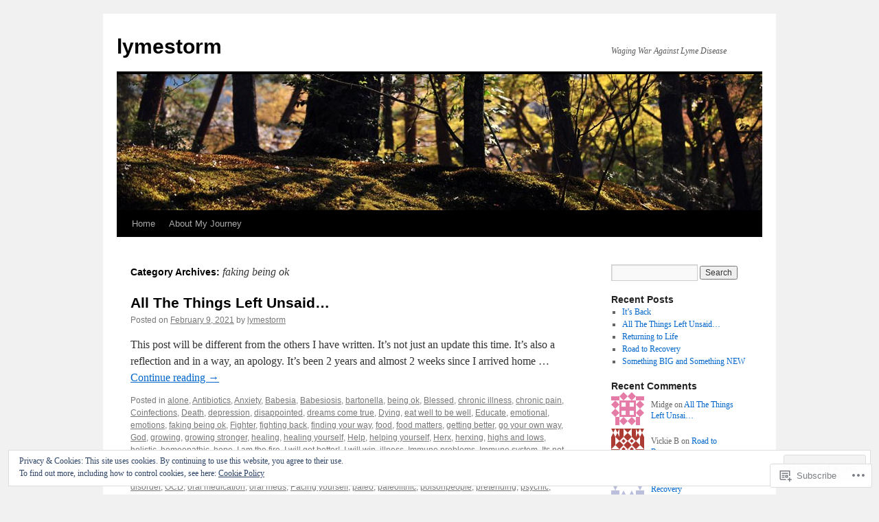

--- FILE ---
content_type: text/html; charset=UTF-8
request_url: https://lymestorm.com/category/faking-being-ok/
body_size: 32865
content:
<!DOCTYPE html>
<html lang="en">
<head>
<meta charset="UTF-8" />
<title>
faking being ok | lymestorm</title>
<link rel="profile" href="https://gmpg.org/xfn/11" />
<link rel="stylesheet" type="text/css" media="all" href="https://s0.wp.com/wp-content/themes/pub/twentyten/style.css?m=1659017451i&amp;ver=20190507" />
<link rel="pingback" href="https://lymestorm.com/xmlrpc.php">
<meta name='robots' content='max-image-preview:large' />

<!-- Async WordPress.com Remote Login -->
<script id="wpcom_remote_login_js">
var wpcom_remote_login_extra_auth = '';
function wpcom_remote_login_remove_dom_node_id( element_id ) {
	var dom_node = document.getElementById( element_id );
	if ( dom_node ) { dom_node.parentNode.removeChild( dom_node ); }
}
function wpcom_remote_login_remove_dom_node_classes( class_name ) {
	var dom_nodes = document.querySelectorAll( '.' + class_name );
	for ( var i = 0; i < dom_nodes.length; i++ ) {
		dom_nodes[ i ].parentNode.removeChild( dom_nodes[ i ] );
	}
}
function wpcom_remote_login_final_cleanup() {
	wpcom_remote_login_remove_dom_node_classes( "wpcom_remote_login_msg" );
	wpcom_remote_login_remove_dom_node_id( "wpcom_remote_login_key" );
	wpcom_remote_login_remove_dom_node_id( "wpcom_remote_login_validate" );
	wpcom_remote_login_remove_dom_node_id( "wpcom_remote_login_js" );
	wpcom_remote_login_remove_dom_node_id( "wpcom_request_access_iframe" );
	wpcom_remote_login_remove_dom_node_id( "wpcom_request_access_styles" );
}

// Watch for messages back from the remote login
window.addEventListener( "message", function( e ) {
	if ( e.origin === "https://r-login.wordpress.com" ) {
		var data = {};
		try {
			data = JSON.parse( e.data );
		} catch( e ) {
			wpcom_remote_login_final_cleanup();
			return;
		}

		if ( data.msg === 'LOGIN' ) {
			// Clean up the login check iframe
			wpcom_remote_login_remove_dom_node_id( "wpcom_remote_login_key" );

			var id_regex = new RegExp( /^[0-9]+$/ );
			var token_regex = new RegExp( /^.*|.*|.*$/ );
			if (
				token_regex.test( data.token )
				&& id_regex.test( data.wpcomid )
			) {
				// We have everything we need to ask for a login
				var script = document.createElement( "script" );
				script.setAttribute( "id", "wpcom_remote_login_validate" );
				script.src = '/remote-login.php?wpcom_remote_login=validate'
					+ '&wpcomid=' + data.wpcomid
					+ '&token=' + encodeURIComponent( data.token )
					+ '&host=' + window.location.protocol
					+ '//' + window.location.hostname
					+ '&postid=389'
					+ '&is_singular=';
				document.body.appendChild( script );
			}

			return;
		}

		// Safari ITP, not logged in, so redirect
		if ( data.msg === 'LOGIN-REDIRECT' ) {
			window.location = 'https://wordpress.com/log-in?redirect_to=' + window.location.href;
			return;
		}

		// Safari ITP, storage access failed, remove the request
		if ( data.msg === 'LOGIN-REMOVE' ) {
			var css_zap = 'html { -webkit-transition: margin-top 1s; transition: margin-top 1s; } /* 9001 */ html { margin-top: 0 !important; } * html body { margin-top: 0 !important; } @media screen and ( max-width: 782px ) { html { margin-top: 0 !important; } * html body { margin-top: 0 !important; } }';
			var style_zap = document.createElement( 'style' );
			style_zap.type = 'text/css';
			style_zap.appendChild( document.createTextNode( css_zap ) );
			document.body.appendChild( style_zap );

			var e = document.getElementById( 'wpcom_request_access_iframe' );
			e.parentNode.removeChild( e );

			document.cookie = 'wordpress_com_login_access=denied; path=/; max-age=31536000';

			return;
		}

		// Safari ITP
		if ( data.msg === 'REQUEST_ACCESS' ) {
			console.log( 'request access: safari' );

			// Check ITP iframe enable/disable knob
			if ( wpcom_remote_login_extra_auth !== 'safari_itp_iframe' ) {
				return;
			}

			// If we are in a "private window" there is no ITP.
			var private_window = false;
			try {
				var opendb = window.openDatabase( null, null, null, null );
			} catch( e ) {
				private_window = true;
			}

			if ( private_window ) {
				console.log( 'private window' );
				return;
			}

			var iframe = document.createElement( 'iframe' );
			iframe.id = 'wpcom_request_access_iframe';
			iframe.setAttribute( 'scrolling', 'no' );
			iframe.setAttribute( 'sandbox', 'allow-storage-access-by-user-activation allow-scripts allow-same-origin allow-top-navigation-by-user-activation' );
			iframe.src = 'https://r-login.wordpress.com/remote-login.php?wpcom_remote_login=request_access&origin=' + encodeURIComponent( data.origin ) + '&wpcomid=' + encodeURIComponent( data.wpcomid );

			var css = 'html { -webkit-transition: margin-top 1s; transition: margin-top 1s; } /* 9001 */ html { margin-top: 46px !important; } * html body { margin-top: 46px !important; } @media screen and ( max-width: 660px ) { html { margin-top: 71px !important; } * html body { margin-top: 71px !important; } #wpcom_request_access_iframe { display: block; height: 71px !important; } } #wpcom_request_access_iframe { border: 0px; height: 46px; position: fixed; top: 0; left: 0; width: 100%; min-width: 100%; z-index: 99999; background: #23282d; } ';

			var style = document.createElement( 'style' );
			style.type = 'text/css';
			style.id = 'wpcom_request_access_styles';
			style.appendChild( document.createTextNode( css ) );
			document.body.appendChild( style );

			document.body.appendChild( iframe );
		}

		if ( data.msg === 'DONE' ) {
			wpcom_remote_login_final_cleanup();
		}
	}
}, false );

// Inject the remote login iframe after the page has had a chance to load
// more critical resources
window.addEventListener( "DOMContentLoaded", function( e ) {
	var iframe = document.createElement( "iframe" );
	iframe.style.display = "none";
	iframe.setAttribute( "scrolling", "no" );
	iframe.setAttribute( "id", "wpcom_remote_login_key" );
	iframe.src = "https://r-login.wordpress.com/remote-login.php"
		+ "?wpcom_remote_login=key"
		+ "&origin=aHR0cHM6Ly9seW1lc3Rvcm0uY29t"
		+ "&wpcomid=67617239"
		+ "&time=" + Math.floor( Date.now() / 1000 );
	document.body.appendChild( iframe );
}, false );
</script>
<link rel='dns-prefetch' href='//s0.wp.com' />
<link rel="alternate" type="application/rss+xml" title="lymestorm &raquo; Feed" href="https://lymestorm.com/feed/" />
<link rel="alternate" type="application/rss+xml" title="lymestorm &raquo; Comments Feed" href="https://lymestorm.com/comments/feed/" />
<link rel="alternate" type="application/rss+xml" title="lymestorm &raquo; faking being ok Category Feed" href="https://lymestorm.com/category/faking-being-ok/feed/" />
	<script type="text/javascript">
		/* <![CDATA[ */
		function addLoadEvent(func) {
			var oldonload = window.onload;
			if (typeof window.onload != 'function') {
				window.onload = func;
			} else {
				window.onload = function () {
					oldonload();
					func();
				}
			}
		}
		/* ]]> */
	</script>
	<link crossorigin='anonymous' rel='stylesheet' id='all-css-0-1' href='/_static/??/wp-content/mu-plugins/widgets/eu-cookie-law/templates/style.css,/wp-content/mu-plugins/jetpack-plugin/moon/modules/infinite-scroll/infinity.css?m=1753284714j&cssminify=yes' type='text/css' media='all' />
<style id='wp-emoji-styles-inline-css'>

	img.wp-smiley, img.emoji {
		display: inline !important;
		border: none !important;
		box-shadow: none !important;
		height: 1em !important;
		width: 1em !important;
		margin: 0 0.07em !important;
		vertical-align: -0.1em !important;
		background: none !important;
		padding: 0 !important;
	}
/*# sourceURL=wp-emoji-styles-inline-css */
</style>
<link crossorigin='anonymous' rel='stylesheet' id='all-css-2-1' href='/wp-content/plugins/gutenberg-core/v22.2.0/build/styles/block-library/style.css?m=1764855221i&cssminify=yes' type='text/css' media='all' />
<style id='wp-block-library-inline-css'>
.has-text-align-justify {
	text-align:justify;
}
.has-text-align-justify{text-align:justify;}

/*# sourceURL=wp-block-library-inline-css */
</style><style id='wp-block-paragraph-inline-css'>
.is-small-text{font-size:.875em}.is-regular-text{font-size:1em}.is-large-text{font-size:2.25em}.is-larger-text{font-size:3em}.has-drop-cap:not(:focus):first-letter{float:left;font-size:8.4em;font-style:normal;font-weight:100;line-height:.68;margin:.05em .1em 0 0;text-transform:uppercase}body.rtl .has-drop-cap:not(:focus):first-letter{float:none;margin-left:.1em}p.has-drop-cap.has-background{overflow:hidden}:root :where(p.has-background){padding:1.25em 2.375em}:where(p.has-text-color:not(.has-link-color)) a{color:inherit}p.has-text-align-left[style*="writing-mode:vertical-lr"],p.has-text-align-right[style*="writing-mode:vertical-rl"]{rotate:180deg}
/*# sourceURL=/wp-content/plugins/gutenberg-core/v22.2.0/build/styles/block-library/paragraph/style.css */
</style>
<style id='global-styles-inline-css'>
:root{--wp--preset--aspect-ratio--square: 1;--wp--preset--aspect-ratio--4-3: 4/3;--wp--preset--aspect-ratio--3-4: 3/4;--wp--preset--aspect-ratio--3-2: 3/2;--wp--preset--aspect-ratio--2-3: 2/3;--wp--preset--aspect-ratio--16-9: 16/9;--wp--preset--aspect-ratio--9-16: 9/16;--wp--preset--color--black: #000;--wp--preset--color--cyan-bluish-gray: #abb8c3;--wp--preset--color--white: #fff;--wp--preset--color--pale-pink: #f78da7;--wp--preset--color--vivid-red: #cf2e2e;--wp--preset--color--luminous-vivid-orange: #ff6900;--wp--preset--color--luminous-vivid-amber: #fcb900;--wp--preset--color--light-green-cyan: #7bdcb5;--wp--preset--color--vivid-green-cyan: #00d084;--wp--preset--color--pale-cyan-blue: #8ed1fc;--wp--preset--color--vivid-cyan-blue: #0693e3;--wp--preset--color--vivid-purple: #9b51e0;--wp--preset--color--blue: #0066cc;--wp--preset--color--medium-gray: #666;--wp--preset--color--light-gray: #f1f1f1;--wp--preset--gradient--vivid-cyan-blue-to-vivid-purple: linear-gradient(135deg,rgb(6,147,227) 0%,rgb(155,81,224) 100%);--wp--preset--gradient--light-green-cyan-to-vivid-green-cyan: linear-gradient(135deg,rgb(122,220,180) 0%,rgb(0,208,130) 100%);--wp--preset--gradient--luminous-vivid-amber-to-luminous-vivid-orange: linear-gradient(135deg,rgb(252,185,0) 0%,rgb(255,105,0) 100%);--wp--preset--gradient--luminous-vivid-orange-to-vivid-red: linear-gradient(135deg,rgb(255,105,0) 0%,rgb(207,46,46) 100%);--wp--preset--gradient--very-light-gray-to-cyan-bluish-gray: linear-gradient(135deg,rgb(238,238,238) 0%,rgb(169,184,195) 100%);--wp--preset--gradient--cool-to-warm-spectrum: linear-gradient(135deg,rgb(74,234,220) 0%,rgb(151,120,209) 20%,rgb(207,42,186) 40%,rgb(238,44,130) 60%,rgb(251,105,98) 80%,rgb(254,248,76) 100%);--wp--preset--gradient--blush-light-purple: linear-gradient(135deg,rgb(255,206,236) 0%,rgb(152,150,240) 100%);--wp--preset--gradient--blush-bordeaux: linear-gradient(135deg,rgb(254,205,165) 0%,rgb(254,45,45) 50%,rgb(107,0,62) 100%);--wp--preset--gradient--luminous-dusk: linear-gradient(135deg,rgb(255,203,112) 0%,rgb(199,81,192) 50%,rgb(65,88,208) 100%);--wp--preset--gradient--pale-ocean: linear-gradient(135deg,rgb(255,245,203) 0%,rgb(182,227,212) 50%,rgb(51,167,181) 100%);--wp--preset--gradient--electric-grass: linear-gradient(135deg,rgb(202,248,128) 0%,rgb(113,206,126) 100%);--wp--preset--gradient--midnight: linear-gradient(135deg,rgb(2,3,129) 0%,rgb(40,116,252) 100%);--wp--preset--font-size--small: 13px;--wp--preset--font-size--medium: 20px;--wp--preset--font-size--large: 36px;--wp--preset--font-size--x-large: 42px;--wp--preset--font-family--albert-sans: 'Albert Sans', sans-serif;--wp--preset--font-family--alegreya: Alegreya, serif;--wp--preset--font-family--arvo: Arvo, serif;--wp--preset--font-family--bodoni-moda: 'Bodoni Moda', serif;--wp--preset--font-family--bricolage-grotesque: 'Bricolage Grotesque', sans-serif;--wp--preset--font-family--cabin: Cabin, sans-serif;--wp--preset--font-family--chivo: Chivo, sans-serif;--wp--preset--font-family--commissioner: Commissioner, sans-serif;--wp--preset--font-family--cormorant: Cormorant, serif;--wp--preset--font-family--courier-prime: 'Courier Prime', monospace;--wp--preset--font-family--crimson-pro: 'Crimson Pro', serif;--wp--preset--font-family--dm-mono: 'DM Mono', monospace;--wp--preset--font-family--dm-sans: 'DM Sans', sans-serif;--wp--preset--font-family--dm-serif-display: 'DM Serif Display', serif;--wp--preset--font-family--domine: Domine, serif;--wp--preset--font-family--eb-garamond: 'EB Garamond', serif;--wp--preset--font-family--epilogue: Epilogue, sans-serif;--wp--preset--font-family--fahkwang: Fahkwang, sans-serif;--wp--preset--font-family--figtree: Figtree, sans-serif;--wp--preset--font-family--fira-sans: 'Fira Sans', sans-serif;--wp--preset--font-family--fjalla-one: 'Fjalla One', sans-serif;--wp--preset--font-family--fraunces: Fraunces, serif;--wp--preset--font-family--gabarito: Gabarito, system-ui;--wp--preset--font-family--ibm-plex-mono: 'IBM Plex Mono', monospace;--wp--preset--font-family--ibm-plex-sans: 'IBM Plex Sans', sans-serif;--wp--preset--font-family--ibarra-real-nova: 'Ibarra Real Nova', serif;--wp--preset--font-family--instrument-serif: 'Instrument Serif', serif;--wp--preset--font-family--inter: Inter, sans-serif;--wp--preset--font-family--josefin-sans: 'Josefin Sans', sans-serif;--wp--preset--font-family--jost: Jost, sans-serif;--wp--preset--font-family--libre-baskerville: 'Libre Baskerville', serif;--wp--preset--font-family--libre-franklin: 'Libre Franklin', sans-serif;--wp--preset--font-family--literata: Literata, serif;--wp--preset--font-family--lora: Lora, serif;--wp--preset--font-family--merriweather: Merriweather, serif;--wp--preset--font-family--montserrat: Montserrat, sans-serif;--wp--preset--font-family--newsreader: Newsreader, serif;--wp--preset--font-family--noto-sans-mono: 'Noto Sans Mono', sans-serif;--wp--preset--font-family--nunito: Nunito, sans-serif;--wp--preset--font-family--open-sans: 'Open Sans', sans-serif;--wp--preset--font-family--overpass: Overpass, sans-serif;--wp--preset--font-family--pt-serif: 'PT Serif', serif;--wp--preset--font-family--petrona: Petrona, serif;--wp--preset--font-family--piazzolla: Piazzolla, serif;--wp--preset--font-family--playfair-display: 'Playfair Display', serif;--wp--preset--font-family--plus-jakarta-sans: 'Plus Jakarta Sans', sans-serif;--wp--preset--font-family--poppins: Poppins, sans-serif;--wp--preset--font-family--raleway: Raleway, sans-serif;--wp--preset--font-family--roboto: Roboto, sans-serif;--wp--preset--font-family--roboto-slab: 'Roboto Slab', serif;--wp--preset--font-family--rubik: Rubik, sans-serif;--wp--preset--font-family--rufina: Rufina, serif;--wp--preset--font-family--sora: Sora, sans-serif;--wp--preset--font-family--source-sans-3: 'Source Sans 3', sans-serif;--wp--preset--font-family--source-serif-4: 'Source Serif 4', serif;--wp--preset--font-family--space-mono: 'Space Mono', monospace;--wp--preset--font-family--syne: Syne, sans-serif;--wp--preset--font-family--texturina: Texturina, serif;--wp--preset--font-family--urbanist: Urbanist, sans-serif;--wp--preset--font-family--work-sans: 'Work Sans', sans-serif;--wp--preset--spacing--20: 0.44rem;--wp--preset--spacing--30: 0.67rem;--wp--preset--spacing--40: 1rem;--wp--preset--spacing--50: 1.5rem;--wp--preset--spacing--60: 2.25rem;--wp--preset--spacing--70: 3.38rem;--wp--preset--spacing--80: 5.06rem;--wp--preset--shadow--natural: 6px 6px 9px rgba(0, 0, 0, 0.2);--wp--preset--shadow--deep: 12px 12px 50px rgba(0, 0, 0, 0.4);--wp--preset--shadow--sharp: 6px 6px 0px rgba(0, 0, 0, 0.2);--wp--preset--shadow--outlined: 6px 6px 0px -3px rgb(255, 255, 255), 6px 6px rgb(0, 0, 0);--wp--preset--shadow--crisp: 6px 6px 0px rgb(0, 0, 0);}:where(.is-layout-flex){gap: 0.5em;}:where(.is-layout-grid){gap: 0.5em;}body .is-layout-flex{display: flex;}.is-layout-flex{flex-wrap: wrap;align-items: center;}.is-layout-flex > :is(*, div){margin: 0;}body .is-layout-grid{display: grid;}.is-layout-grid > :is(*, div){margin: 0;}:where(.wp-block-columns.is-layout-flex){gap: 2em;}:where(.wp-block-columns.is-layout-grid){gap: 2em;}:where(.wp-block-post-template.is-layout-flex){gap: 1.25em;}:where(.wp-block-post-template.is-layout-grid){gap: 1.25em;}.has-black-color{color: var(--wp--preset--color--black) !important;}.has-cyan-bluish-gray-color{color: var(--wp--preset--color--cyan-bluish-gray) !important;}.has-white-color{color: var(--wp--preset--color--white) !important;}.has-pale-pink-color{color: var(--wp--preset--color--pale-pink) !important;}.has-vivid-red-color{color: var(--wp--preset--color--vivid-red) !important;}.has-luminous-vivid-orange-color{color: var(--wp--preset--color--luminous-vivid-orange) !important;}.has-luminous-vivid-amber-color{color: var(--wp--preset--color--luminous-vivid-amber) !important;}.has-light-green-cyan-color{color: var(--wp--preset--color--light-green-cyan) !important;}.has-vivid-green-cyan-color{color: var(--wp--preset--color--vivid-green-cyan) !important;}.has-pale-cyan-blue-color{color: var(--wp--preset--color--pale-cyan-blue) !important;}.has-vivid-cyan-blue-color{color: var(--wp--preset--color--vivid-cyan-blue) !important;}.has-vivid-purple-color{color: var(--wp--preset--color--vivid-purple) !important;}.has-black-background-color{background-color: var(--wp--preset--color--black) !important;}.has-cyan-bluish-gray-background-color{background-color: var(--wp--preset--color--cyan-bluish-gray) !important;}.has-white-background-color{background-color: var(--wp--preset--color--white) !important;}.has-pale-pink-background-color{background-color: var(--wp--preset--color--pale-pink) !important;}.has-vivid-red-background-color{background-color: var(--wp--preset--color--vivid-red) !important;}.has-luminous-vivid-orange-background-color{background-color: var(--wp--preset--color--luminous-vivid-orange) !important;}.has-luminous-vivid-amber-background-color{background-color: var(--wp--preset--color--luminous-vivid-amber) !important;}.has-light-green-cyan-background-color{background-color: var(--wp--preset--color--light-green-cyan) !important;}.has-vivid-green-cyan-background-color{background-color: var(--wp--preset--color--vivid-green-cyan) !important;}.has-pale-cyan-blue-background-color{background-color: var(--wp--preset--color--pale-cyan-blue) !important;}.has-vivid-cyan-blue-background-color{background-color: var(--wp--preset--color--vivid-cyan-blue) !important;}.has-vivid-purple-background-color{background-color: var(--wp--preset--color--vivid-purple) !important;}.has-black-border-color{border-color: var(--wp--preset--color--black) !important;}.has-cyan-bluish-gray-border-color{border-color: var(--wp--preset--color--cyan-bluish-gray) !important;}.has-white-border-color{border-color: var(--wp--preset--color--white) !important;}.has-pale-pink-border-color{border-color: var(--wp--preset--color--pale-pink) !important;}.has-vivid-red-border-color{border-color: var(--wp--preset--color--vivid-red) !important;}.has-luminous-vivid-orange-border-color{border-color: var(--wp--preset--color--luminous-vivid-orange) !important;}.has-luminous-vivid-amber-border-color{border-color: var(--wp--preset--color--luminous-vivid-amber) !important;}.has-light-green-cyan-border-color{border-color: var(--wp--preset--color--light-green-cyan) !important;}.has-vivid-green-cyan-border-color{border-color: var(--wp--preset--color--vivid-green-cyan) !important;}.has-pale-cyan-blue-border-color{border-color: var(--wp--preset--color--pale-cyan-blue) !important;}.has-vivid-cyan-blue-border-color{border-color: var(--wp--preset--color--vivid-cyan-blue) !important;}.has-vivid-purple-border-color{border-color: var(--wp--preset--color--vivid-purple) !important;}.has-vivid-cyan-blue-to-vivid-purple-gradient-background{background: var(--wp--preset--gradient--vivid-cyan-blue-to-vivid-purple) !important;}.has-light-green-cyan-to-vivid-green-cyan-gradient-background{background: var(--wp--preset--gradient--light-green-cyan-to-vivid-green-cyan) !important;}.has-luminous-vivid-amber-to-luminous-vivid-orange-gradient-background{background: var(--wp--preset--gradient--luminous-vivid-amber-to-luminous-vivid-orange) !important;}.has-luminous-vivid-orange-to-vivid-red-gradient-background{background: var(--wp--preset--gradient--luminous-vivid-orange-to-vivid-red) !important;}.has-very-light-gray-to-cyan-bluish-gray-gradient-background{background: var(--wp--preset--gradient--very-light-gray-to-cyan-bluish-gray) !important;}.has-cool-to-warm-spectrum-gradient-background{background: var(--wp--preset--gradient--cool-to-warm-spectrum) !important;}.has-blush-light-purple-gradient-background{background: var(--wp--preset--gradient--blush-light-purple) !important;}.has-blush-bordeaux-gradient-background{background: var(--wp--preset--gradient--blush-bordeaux) !important;}.has-luminous-dusk-gradient-background{background: var(--wp--preset--gradient--luminous-dusk) !important;}.has-pale-ocean-gradient-background{background: var(--wp--preset--gradient--pale-ocean) !important;}.has-electric-grass-gradient-background{background: var(--wp--preset--gradient--electric-grass) !important;}.has-midnight-gradient-background{background: var(--wp--preset--gradient--midnight) !important;}.has-small-font-size{font-size: var(--wp--preset--font-size--small) !important;}.has-medium-font-size{font-size: var(--wp--preset--font-size--medium) !important;}.has-large-font-size{font-size: var(--wp--preset--font-size--large) !important;}.has-x-large-font-size{font-size: var(--wp--preset--font-size--x-large) !important;}.has-albert-sans-font-family{font-family: var(--wp--preset--font-family--albert-sans) !important;}.has-alegreya-font-family{font-family: var(--wp--preset--font-family--alegreya) !important;}.has-arvo-font-family{font-family: var(--wp--preset--font-family--arvo) !important;}.has-bodoni-moda-font-family{font-family: var(--wp--preset--font-family--bodoni-moda) !important;}.has-bricolage-grotesque-font-family{font-family: var(--wp--preset--font-family--bricolage-grotesque) !important;}.has-cabin-font-family{font-family: var(--wp--preset--font-family--cabin) !important;}.has-chivo-font-family{font-family: var(--wp--preset--font-family--chivo) !important;}.has-commissioner-font-family{font-family: var(--wp--preset--font-family--commissioner) !important;}.has-cormorant-font-family{font-family: var(--wp--preset--font-family--cormorant) !important;}.has-courier-prime-font-family{font-family: var(--wp--preset--font-family--courier-prime) !important;}.has-crimson-pro-font-family{font-family: var(--wp--preset--font-family--crimson-pro) !important;}.has-dm-mono-font-family{font-family: var(--wp--preset--font-family--dm-mono) !important;}.has-dm-sans-font-family{font-family: var(--wp--preset--font-family--dm-sans) !important;}.has-dm-serif-display-font-family{font-family: var(--wp--preset--font-family--dm-serif-display) !important;}.has-domine-font-family{font-family: var(--wp--preset--font-family--domine) !important;}.has-eb-garamond-font-family{font-family: var(--wp--preset--font-family--eb-garamond) !important;}.has-epilogue-font-family{font-family: var(--wp--preset--font-family--epilogue) !important;}.has-fahkwang-font-family{font-family: var(--wp--preset--font-family--fahkwang) !important;}.has-figtree-font-family{font-family: var(--wp--preset--font-family--figtree) !important;}.has-fira-sans-font-family{font-family: var(--wp--preset--font-family--fira-sans) !important;}.has-fjalla-one-font-family{font-family: var(--wp--preset--font-family--fjalla-one) !important;}.has-fraunces-font-family{font-family: var(--wp--preset--font-family--fraunces) !important;}.has-gabarito-font-family{font-family: var(--wp--preset--font-family--gabarito) !important;}.has-ibm-plex-mono-font-family{font-family: var(--wp--preset--font-family--ibm-plex-mono) !important;}.has-ibm-plex-sans-font-family{font-family: var(--wp--preset--font-family--ibm-plex-sans) !important;}.has-ibarra-real-nova-font-family{font-family: var(--wp--preset--font-family--ibarra-real-nova) !important;}.has-instrument-serif-font-family{font-family: var(--wp--preset--font-family--instrument-serif) !important;}.has-inter-font-family{font-family: var(--wp--preset--font-family--inter) !important;}.has-josefin-sans-font-family{font-family: var(--wp--preset--font-family--josefin-sans) !important;}.has-jost-font-family{font-family: var(--wp--preset--font-family--jost) !important;}.has-libre-baskerville-font-family{font-family: var(--wp--preset--font-family--libre-baskerville) !important;}.has-libre-franklin-font-family{font-family: var(--wp--preset--font-family--libre-franklin) !important;}.has-literata-font-family{font-family: var(--wp--preset--font-family--literata) !important;}.has-lora-font-family{font-family: var(--wp--preset--font-family--lora) !important;}.has-merriweather-font-family{font-family: var(--wp--preset--font-family--merriweather) !important;}.has-montserrat-font-family{font-family: var(--wp--preset--font-family--montserrat) !important;}.has-newsreader-font-family{font-family: var(--wp--preset--font-family--newsreader) !important;}.has-noto-sans-mono-font-family{font-family: var(--wp--preset--font-family--noto-sans-mono) !important;}.has-nunito-font-family{font-family: var(--wp--preset--font-family--nunito) !important;}.has-open-sans-font-family{font-family: var(--wp--preset--font-family--open-sans) !important;}.has-overpass-font-family{font-family: var(--wp--preset--font-family--overpass) !important;}.has-pt-serif-font-family{font-family: var(--wp--preset--font-family--pt-serif) !important;}.has-petrona-font-family{font-family: var(--wp--preset--font-family--petrona) !important;}.has-piazzolla-font-family{font-family: var(--wp--preset--font-family--piazzolla) !important;}.has-playfair-display-font-family{font-family: var(--wp--preset--font-family--playfair-display) !important;}.has-plus-jakarta-sans-font-family{font-family: var(--wp--preset--font-family--plus-jakarta-sans) !important;}.has-poppins-font-family{font-family: var(--wp--preset--font-family--poppins) !important;}.has-raleway-font-family{font-family: var(--wp--preset--font-family--raleway) !important;}.has-roboto-font-family{font-family: var(--wp--preset--font-family--roboto) !important;}.has-roboto-slab-font-family{font-family: var(--wp--preset--font-family--roboto-slab) !important;}.has-rubik-font-family{font-family: var(--wp--preset--font-family--rubik) !important;}.has-rufina-font-family{font-family: var(--wp--preset--font-family--rufina) !important;}.has-sora-font-family{font-family: var(--wp--preset--font-family--sora) !important;}.has-source-sans-3-font-family{font-family: var(--wp--preset--font-family--source-sans-3) !important;}.has-source-serif-4-font-family{font-family: var(--wp--preset--font-family--source-serif-4) !important;}.has-space-mono-font-family{font-family: var(--wp--preset--font-family--space-mono) !important;}.has-syne-font-family{font-family: var(--wp--preset--font-family--syne) !important;}.has-texturina-font-family{font-family: var(--wp--preset--font-family--texturina) !important;}.has-urbanist-font-family{font-family: var(--wp--preset--font-family--urbanist) !important;}.has-work-sans-font-family{font-family: var(--wp--preset--font-family--work-sans) !important;}
/*# sourceURL=global-styles-inline-css */
</style>

<style id='classic-theme-styles-inline-css'>
/*! This file is auto-generated */
.wp-block-button__link{color:#fff;background-color:#32373c;border-radius:9999px;box-shadow:none;text-decoration:none;padding:calc(.667em + 2px) calc(1.333em + 2px);font-size:1.125em}.wp-block-file__button{background:#32373c;color:#fff;text-decoration:none}
/*# sourceURL=/wp-includes/css/classic-themes.min.css */
</style>
<link crossorigin='anonymous' rel='stylesheet' id='all-css-4-1' href='/_static/??-eJyNj9EKwjAMRX/INHSKzgfxW9YuaLXZytI69vdmG6ggiC95ONxzk+CYwPddpi5jiuUSOkHfu9j7u2BlbG0sSOAUCQZ6mB22QfIrAZKnSMaLbPCjiAu8uwZSzqnJc4KpDQ1FYo390sakDjiXBhIBnRwKQ76qKF/eijEVh3lUMCnF9cD/sssXsOychTOf7L629baqjofbEz0ua3Y=&cssminify=yes' type='text/css' media='all' />
<style id='jetpack_facebook_likebox-inline-css'>
.widget_facebook_likebox {
	overflow: hidden;
}

/*# sourceURL=/wp-content/mu-plugins/jetpack-plugin/moon/modules/widgets/facebook-likebox/style.css */
</style>
<link crossorigin='anonymous' rel='stylesheet' id='all-css-6-1' href='/_static/??-eJx9jEsOwjAMRC9EMJ/y2SDOkgY3uDh2lTiquD2pxAIkxGY0b6R5ME8uqBiKQapu4hpJCmTsWWOrEUL5xHXDFfw+RVTHGryRyhe4gT3lf9cRbfLh8WZIqkvcKmMBkoGEDF0JWZnB7pjabHNzPJto8V7TZXs67M7HfddtxhfhPU+4&cssminify=yes' type='text/css' media='all' />
<style id='jetpack-global-styles-frontend-style-inline-css'>
:root { --font-headings: unset; --font-base: unset; --font-headings-default: -apple-system,BlinkMacSystemFont,"Segoe UI",Roboto,Oxygen-Sans,Ubuntu,Cantarell,"Helvetica Neue",sans-serif; --font-base-default: -apple-system,BlinkMacSystemFont,"Segoe UI",Roboto,Oxygen-Sans,Ubuntu,Cantarell,"Helvetica Neue",sans-serif;}
/*# sourceURL=jetpack-global-styles-frontend-style-inline-css */
</style>
<link crossorigin='anonymous' rel='stylesheet' id='all-css-8-1' href='/wp-content/themes/h4/global.css?m=1420737423i&cssminify=yes' type='text/css' media='all' />
<script type="text/javascript" id="wpcom-actionbar-placeholder-js-extra">
/* <![CDATA[ */
var actionbardata = {"siteID":"67617239","postID":"0","siteURL":"https://lymestorm.com","xhrURL":"https://lymestorm.com/wp-admin/admin-ajax.php","nonce":"4d6a59e643","isLoggedIn":"","statusMessage":"","subsEmailDefault":"instantly","proxyScriptUrl":"https://s0.wp.com/wp-content/js/wpcom-proxy-request.js?m=1513050504i&amp;ver=20211021","i18n":{"followedText":"New posts from this site will now appear in your \u003Ca href=\"https://wordpress.com/reader\"\u003EReader\u003C/a\u003E","foldBar":"Collapse this bar","unfoldBar":"Expand this bar","shortLinkCopied":"Shortlink copied to clipboard."}};
//# sourceURL=wpcom-actionbar-placeholder-js-extra
/* ]]> */
</script>
<script type="text/javascript" id="jetpack-mu-wpcom-settings-js-before">
/* <![CDATA[ */
var JETPACK_MU_WPCOM_SETTINGS = {"assetsUrl":"https://s0.wp.com/wp-content/mu-plugins/jetpack-mu-wpcom-plugin/moon/jetpack_vendor/automattic/jetpack-mu-wpcom/src/build/"};
//# sourceURL=jetpack-mu-wpcom-settings-js-before
/* ]]> */
</script>
<script crossorigin='anonymous' type='text/javascript'  src='/_static/??/wp-content/js/rlt-proxy.js,/wp-content/blog-plugins/wordads-classes/js/cmp/v2/cmp-non-gdpr.js?m=1720530689j'></script>
<script type="text/javascript" id="rlt-proxy-js-after">
/* <![CDATA[ */
	rltInitialize( {"token":null,"iframeOrigins":["https:\/\/widgets.wp.com"]} );
//# sourceURL=rlt-proxy-js-after
/* ]]> */
</script>
<link rel="EditURI" type="application/rsd+xml" title="RSD" href="https://lymestorm.wordpress.com/xmlrpc.php?rsd" />
<meta name="generator" content="WordPress.com" />

<!-- Jetpack Open Graph Tags -->
<meta property="og:type" content="website" />
<meta property="og:title" content="faking being ok &#8211; lymestorm" />
<meta property="og:url" content="https://lymestorm.com/category/faking-being-ok/" />
<meta property="og:site_name" content="lymestorm" />
<meta property="og:image" content="https://secure.gravatar.com/blavatar/3b74f0fcae564e4515740388addc89a194f9c7faa68ff1ca21702a1af4fc64f3?s=200&#038;ts=1766340358" />
<meta property="og:image:width" content="200" />
<meta property="og:image:height" content="200" />
<meta property="og:image:alt" content="" />
<meta property="og:locale" content="en_US" />
<meta name="twitter:creator" content="@lymestorm" />
<meta name="twitter:site" content="@lymestorm" />

<!-- End Jetpack Open Graph Tags -->
<link rel="shortcut icon" type="image/x-icon" href="https://secure.gravatar.com/blavatar/3b74f0fcae564e4515740388addc89a194f9c7faa68ff1ca21702a1af4fc64f3?s=32" sizes="16x16" />
<link rel="icon" type="image/x-icon" href="https://secure.gravatar.com/blavatar/3b74f0fcae564e4515740388addc89a194f9c7faa68ff1ca21702a1af4fc64f3?s=32" sizes="16x16" />
<link rel="apple-touch-icon" href="https://secure.gravatar.com/blavatar/3b74f0fcae564e4515740388addc89a194f9c7faa68ff1ca21702a1af4fc64f3?s=114" />
<link rel='openid.server' href='https://lymestorm.com/?openidserver=1' />
<link rel='openid.delegate' href='https://lymestorm.com/' />
<link rel="search" type="application/opensearchdescription+xml" href="https://lymestorm.com/osd.xml" title="lymestorm" />
<link rel="search" type="application/opensearchdescription+xml" href="https://s1.wp.com/opensearch.xml" title="WordPress.com" />
		<style type="text/css">
			.recentcomments a {
				display: inline !important;
				padding: 0 !important;
				margin: 0 !important;
			}

			table.recentcommentsavatartop img.avatar, table.recentcommentsavatarend img.avatar {
				border: 0px;
				margin: 0;
			}

			table.recentcommentsavatartop a, table.recentcommentsavatarend a {
				border: 0px !important;
				background-color: transparent !important;
			}

			td.recentcommentsavatarend, td.recentcommentsavatartop {
				padding: 0px 0px 1px 0px;
				margin: 0px;
			}

			td.recentcommentstextend {
				border: none !important;
				padding: 0px 0px 2px 10px;
			}

			.rtl td.recentcommentstextend {
				padding: 0px 10px 2px 0px;
			}

			td.recentcommentstexttop {
				border: none;
				padding: 0px 0px 0px 10px;
			}

			.rtl td.recentcommentstexttop {
				padding: 0px 10px 0px 0px;
			}
		</style>
		<meta name="description" content="Posts about faking being ok written by lymestorm" />
		<script type="text/javascript">

			window.doNotSellCallback = function() {

				var linkElements = [
					'a[href="https://wordpress.com/?ref=footer_blog"]',
					'a[href="https://wordpress.com/?ref=footer_website"]',
					'a[href="https://wordpress.com/?ref=vertical_footer"]',
					'a[href^="https://wordpress.com/?ref=footer_segment_"]',
				].join(',');

				var dnsLink = document.createElement( 'a' );
				dnsLink.href = 'https://wordpress.com/advertising-program-optout/';
				dnsLink.classList.add( 'do-not-sell-link' );
				dnsLink.rel = 'nofollow';
				dnsLink.style.marginLeft = '0.5em';
				dnsLink.textContent = 'Do Not Sell or Share My Personal Information';

				var creditLinks = document.querySelectorAll( linkElements );

				if ( 0 === creditLinks.length ) {
					return false;
				}

				Array.prototype.forEach.call( creditLinks, function( el ) {
					el.insertAdjacentElement( 'afterend', dnsLink );
				});

				return true;
			};

		</script>
		<script type="text/javascript">
	window.google_analytics_uacct = "UA-52447-2";
</script>

<script type="text/javascript">
	var _gaq = _gaq || [];
	_gaq.push(['_setAccount', 'UA-52447-2']);
	_gaq.push(['_gat._anonymizeIp']);
	_gaq.push(['_setDomainName', 'none']);
	_gaq.push(['_setAllowLinker', true]);
	_gaq.push(['_initData']);
	_gaq.push(['_trackPageview']);

	(function() {
		var ga = document.createElement('script'); ga.type = 'text/javascript'; ga.async = true;
		ga.src = ('https:' == document.location.protocol ? 'https://ssl' : 'http://www') + '.google-analytics.com/ga.js';
		(document.getElementsByTagName('head')[0] || document.getElementsByTagName('body')[0]).appendChild(ga);
	})();
</script>
<link crossorigin='anonymous' rel='stylesheet' id='all-css-0-3' href='/_static/??-eJydjdEKwjAMRX/IGqaT+SJ+inRZGN3SpDQtw78Xwe1Rxh7P4XIuLMmhSiEpEKtLXMcgBhOV5HH+MURVgVcQhJ4VZwNbQqJ8RrMT7C9EHSqTAfqs1Yi30SqOBktgGtzomSm//9H34BkfTXe7Xu5t17TTB3k+YIU=&cssminify=yes' type='text/css' media='all' />
</head>

<body class="archive category category-faking-being-ok category-326319045 wp-theme-pubtwentyten customizer-styles-applied single-author jetpack-reblog-enabled">
<div id="wrapper" class="hfeed">
	<div id="header">
		<div id="masthead">
			<div id="branding" role="banner">
								<div id="site-title">
					<span>
						<a href="https://lymestorm.com/" title="lymestorm" rel="home">lymestorm</a>
					</span>
				</div>
				<div id="site-description">Waging War Against Lyme Disease</div>

									<a class="home-link" href="https://lymestorm.com/" title="lymestorm" rel="home">
						<img src="https://s0.wp.com/wp-content/themes/pub/twentyten/images/headers/forestfloor.jpg?m=1610459589i" width="940" height="198" alt="" />
					</a>
								</div><!-- #branding -->

			<div id="access" role="navigation">
								<div class="skip-link screen-reader-text"><a href="#content" title="Skip to content">Skip to content</a></div>
				<div class="menu"><ul>
<li ><a href="https://lymestorm.com/">Home</a></li><li class="page_item page-item-1"><a href="https://lymestorm.com/about/">About My Journey</a></li>
</ul></div>
			</div><!-- #access -->
		</div><!-- #masthead -->
	</div><!-- #header -->

	<div id="main">

		<div id="container">
			<div id="content" role="main">

				<h1 class="page-title">Category Archives: <span>faking being ok</span></h1>
				
	<div id="nav-above" class="navigation">
		<div class="nav-previous"><a href="https://lymestorm.com/category/faking-being-ok/page/2/" ><span class="meta-nav">&larr;</span> Older posts</a></div>
		<div class="nav-next"></div>
	</div><!-- #nav-above -->



	
			<div id="post-389" class="post-389 post type-post status-publish format-standard hentry category-alone category-antibiotics category-anxiety category-babesia category-babesiosis category-bartonella category-being-ok category-blessed category-chronic-illness category-chronic-pain category-coinfections category-death category-depression category-disappointed category-dreams-come-true category-dying category-eat-well-to-be-well category-educate category-emotional category-emotions category-faking-being-ok category-fighter category-fighting-back category-finding-your-way category-food category-food-matters category-getting-better category-go-your-own-way category-god category-growing category-growing-stronger category-healing category-healing-yourself category-help category-helping-yourself category-herx category-herxing category-highs-and-lows category-holistic category-homeopathic category-hope category-i-am-the-fire category-i-will-get-better category-i-will-win category-illness category-immune-problems category-immune-system category-its-not-your-fault category-journey category-klinik-st-georg category-lbc category-letting-go category-llmd category-loneliness category-love category-lyme category-lyme-disease category-lymes-disease category-medical category-medication-overload category-meditation category-misery category-money category-money-matters category-mycoplasma category-obsessive-compulsive-disorder category-ocd category-oral-medication category-oral-meds category-pacing-yourself category-paleo category-paleolithic category-poisonpeople category-pretending category-psychic category-psychic-abilities category-real-people category-reflection category-religion category-right-brain category-scared category-sick category-sick-individual category-spiritual category-spiritual-2 category-spiritual-awakening category-spiritualty category-st-georg-klinik-2 category-st-georg-klinik category-staying-sane category-steps category-support-groups category-survival category-tbd category-tbds category-team-lymestorm category-ten-millions-voices category-thankful category-tickborne category-tickborne-diseases category-ticks category-treatment category-true-love category-trying-new-stuff category-uncategorized category-unconventional category-yoga">
			<h2 class="entry-title"><a href="https://lymestorm.com/2021/02/09/all-the-things-left-unsaid/" rel="bookmark">All The Things Left&nbsp;Unsaid&#8230;</a></h2>

			<div class="entry-meta">
				<span class="meta-prep meta-prep-author">Posted on</span> <a href="https://lymestorm.com/2021/02/09/all-the-things-left-unsaid/" title="1:50 PM" rel="bookmark"><span class="entry-date">February 9, 2021</span></a> <span class="meta-sep">by</span> <span class="author vcard"><a class="url fn n" href="https://lymestorm.com/author/lymestorm/" title="View all posts by lymestorm">lymestorm</a></span>			</div><!-- .entry-meta -->

					<div class="entry-summary">
				<p>This post will be different from the others I have written. It&#8217;s not just an update this time. It&#8217;s also a reflection and in a way, an apology. It&#8217;s been 2 years and almost 2 weeks since I arrived home &hellip; <a href="https://lymestorm.com/2021/02/09/all-the-things-left-unsaid/">Continue reading <span class="meta-nav">&rarr;</span></a></p>
			</div><!-- .entry-summary -->
	
			<div class="entry-utility">
													<span class="cat-links">
						<span class="entry-utility-prep entry-utility-prep-cat-links">Posted in</span> <a href="https://lymestorm.com/category/alone/" rel="category tag">alone</a>, <a href="https://lymestorm.com/category/antibiotics/" rel="category tag">Antibiotics</a>, <a href="https://lymestorm.com/category/anxiety/" rel="category tag">Anxiety</a>, <a href="https://lymestorm.com/category/babesia/" rel="category tag">Babesia</a>, <a href="https://lymestorm.com/category/babesiosis/" rel="category tag">Babesiosis</a>, <a href="https://lymestorm.com/category/bartonella/" rel="category tag">bartonella</a>, <a href="https://lymestorm.com/category/being-ok/" rel="category tag">being ok</a>, <a href="https://lymestorm.com/category/blessed/" rel="category tag">Blessed</a>, <a href="https://lymestorm.com/category/chronic-illness/" rel="category tag">chronic illness</a>, <a href="https://lymestorm.com/category/chronic-pain/" rel="category tag">chronic pain</a>, <a href="https://lymestorm.com/category/coinfections/" rel="category tag">Coinfections</a>, <a href="https://lymestorm.com/category/death/" rel="category tag">Death</a>, <a href="https://lymestorm.com/category/depression/" rel="category tag">depression</a>, <a href="https://lymestorm.com/category/disappointed/" rel="category tag">disappointed</a>, <a href="https://lymestorm.com/category/dreams-come-true/" rel="category tag">dreams come true</a>, <a href="https://lymestorm.com/category/dying/" rel="category tag">Dying</a>, <a href="https://lymestorm.com/category/eat-well-to-be-well/" rel="category tag">eat well to be well</a>, <a href="https://lymestorm.com/category/educate/" rel="category tag">Educate</a>, <a href="https://lymestorm.com/category/emotional/" rel="category tag">emotional</a>, <a href="https://lymestorm.com/category/emotions/" rel="category tag">emotions</a>, <a href="https://lymestorm.com/category/faking-being-ok/" rel="category tag">faking being ok</a>, <a href="https://lymestorm.com/category/fighter/" rel="category tag">Fighter</a>, <a href="https://lymestorm.com/category/fighting-back/" rel="category tag">fighting back</a>, <a href="https://lymestorm.com/category/finding-your-way/" rel="category tag">finding your way</a>, <a href="https://lymestorm.com/category/food/" rel="category tag">food</a>, <a href="https://lymestorm.com/category/food-matters/" rel="category tag">food matters</a>, <a href="https://lymestorm.com/category/getting-better/" rel="category tag">getting better</a>, <a href="https://lymestorm.com/category/go-your-own-way/" rel="category tag">go your own way</a>, <a href="https://lymestorm.com/category/god/" rel="category tag">God</a>, <a href="https://lymestorm.com/category/growing/" rel="category tag">growing</a>, <a href="https://lymestorm.com/category/growing-stronger/" rel="category tag">growing stronger</a>, <a href="https://lymestorm.com/category/healing/" rel="category tag">healing</a>, <a href="https://lymestorm.com/category/healing-yourself/" rel="category tag">healing yourself</a>, <a href="https://lymestorm.com/category/help/" rel="category tag">Help</a>, <a href="https://lymestorm.com/category/helping-yourself/" rel="category tag">helping yourself</a>, <a href="https://lymestorm.com/category/herx/" rel="category tag">Herx</a>, <a href="https://lymestorm.com/category/herxing/" rel="category tag">herxing</a>, <a href="https://lymestorm.com/category/highs-and-lows/" rel="category tag">highs and lows</a>, <a href="https://lymestorm.com/category/holistic/" rel="category tag">holistic</a>, <a href="https://lymestorm.com/category/homeopathic/" rel="category tag">homeopathic</a>, <a href="https://lymestorm.com/category/hope/" rel="category tag">hope</a>, <a href="https://lymestorm.com/category/i-am-the-fire/" rel="category tag">I am the fire</a>, <a href="https://lymestorm.com/category/i-will-get-better/" rel="category tag">I will get better!</a>, <a href="https://lymestorm.com/category/i-will-win/" rel="category tag">I will win</a>, <a href="https://lymestorm.com/category/illness/" rel="category tag">illness</a>, <a href="https://lymestorm.com/category/immune-problems/" rel="category tag">Immune problems</a>, <a href="https://lymestorm.com/category/immune-system/" rel="category tag">Immune system</a>, <a href="https://lymestorm.com/category/its-not-your-fault/" rel="category tag">Its not your fault</a>, <a href="https://lymestorm.com/category/journey/" rel="category tag">Journey</a>, <a href="https://lymestorm.com/category/klinik-st-georg/" rel="category tag">Klinik St. Georg</a>, <a href="https://lymestorm.com/category/lbc/" rel="category tag">LBC</a>, <a href="https://lymestorm.com/category/letting-go/" rel="category tag">letting go</a>, <a href="https://lymestorm.com/category/llmd/" rel="category tag">LLMD</a>, <a href="https://lymestorm.com/category/loneliness/" rel="category tag">loneliness</a>, <a href="https://lymestorm.com/category/love/" rel="category tag">Love</a>, <a href="https://lymestorm.com/category/lyme/" rel="category tag">Lyme</a>, <a href="https://lymestorm.com/category/lyme-disease/" rel="category tag">lyme disease</a>, <a href="https://lymestorm.com/category/lymes-disease/" rel="category tag">lyme's disease</a>, <a href="https://lymestorm.com/category/lyme/medical/" rel="category tag">Medical</a>, <a href="https://lymestorm.com/category/medication-overload/" rel="category tag">Medication Overload</a>, <a href="https://lymestorm.com/category/meditation/" rel="category tag">Meditation</a>, <a href="https://lymestorm.com/category/misery/" rel="category tag">Misery</a>, <a href="https://lymestorm.com/category/money/" rel="category tag">money</a>, <a href="https://lymestorm.com/category/money-matters/" rel="category tag">money matters</a>, <a href="https://lymestorm.com/category/mycoplasma/" rel="category tag">Mycoplasma</a>, <a href="https://lymestorm.com/category/obsessive-compulsive-disorder/" rel="category tag">obsessive compulsive disorder</a>, <a href="https://lymestorm.com/category/ocd/" rel="category tag">OCD</a>, <a href="https://lymestorm.com/category/oral-medication/" rel="category tag">oral medication</a>, <a href="https://lymestorm.com/category/oral-meds/" rel="category tag">oral meds</a>, <a href="https://lymestorm.com/category/pacing-yourself/" rel="category tag">Pacing yourself</a>, <a href="https://lymestorm.com/category/paleo/" rel="category tag">paleo</a>, <a href="https://lymestorm.com/category/paleolithic/" rel="category tag">paleolithic</a>, <a href="https://lymestorm.com/category/poisonpeople/" rel="category tag">poisonpeople</a>, <a href="https://lymestorm.com/category/pretending/" rel="category tag">pretending</a>, <a href="https://lymestorm.com/category/psychic/" rel="category tag">psychic</a>, <a href="https://lymestorm.com/category/psychic-abilities/" rel="category tag">psychic abilities</a>, <a href="https://lymestorm.com/category/real-people/" rel="category tag">Real People</a>, <a href="https://lymestorm.com/category/reflection/" rel="category tag">reflection</a>, <a href="https://lymestorm.com/category/religion/" rel="category tag">religion</a>, <a href="https://lymestorm.com/category/right-brain/" rel="category tag">right brain</a>, <a href="https://lymestorm.com/category/scared/" rel="category tag">scared</a>, <a href="https://lymestorm.com/category/sick/" rel="category tag">sick</a>, <a href="https://lymestorm.com/category/sick-individual/" rel="category tag">sick individual</a>, <a href="https://lymestorm.com/category/spiritual/" rel="category tag">spiritual</a>, <a href="https://lymestorm.com/category/spiritual-2/" rel="category tag">Spiritual</a>, <a href="https://lymestorm.com/category/spiritual-awakening/" rel="category tag">spiritual awakening</a>, <a href="https://lymestorm.com/category/spiritualty/" rel="category tag">Spiritualty</a>, <a href="https://lymestorm.com/category/st-georg-klinik-2/" rel="category tag">St Georg Klinik</a>, <a href="https://lymestorm.com/category/st-georg-klinik/" rel="category tag">St. Georg Klinik</a>, <a href="https://lymestorm.com/category/staying-sane/" rel="category tag">staying sane</a>, <a href="https://lymestorm.com/category/steps/" rel="category tag">steps</a>, <a href="https://lymestorm.com/category/support-groups/" rel="category tag">Support groups</a>, <a href="https://lymestorm.com/category/survival/" rel="category tag">Survival</a>, <a href="https://lymestorm.com/category/tbd/" rel="category tag">TBD</a>, <a href="https://lymestorm.com/category/tbds/" rel="category tag">TBDs</a>, <a href="https://lymestorm.com/category/team-lymestorm/" rel="category tag">Team Lymestorm</a>, <a href="https://lymestorm.com/category/ten-millions-voices/" rel="category tag">Ten Millions Voices</a>, <a href="https://lymestorm.com/category/thankful/" rel="category tag">thankful</a>, <a href="https://lymestorm.com/category/tickborne/" rel="category tag">tickborne</a>, <a href="https://lymestorm.com/category/tickborne-diseases/" rel="category tag">tickborne diseases</a>, <a href="https://lymestorm.com/category/ticks/" rel="category tag">ticks</a>, <a href="https://lymestorm.com/category/treatment/" rel="category tag">Treatment</a>, <a href="https://lymestorm.com/category/true-love/" rel="category tag">True love</a>, <a href="https://lymestorm.com/category/trying-new-stuff/" rel="category tag">trying new stuff</a>, <a href="https://lymestorm.com/category/uncategorized/" rel="category tag">Uncategorized</a>, <a href="https://lymestorm.com/category/unconventional/" rel="category tag">unconventional</a>, <a href="https://lymestorm.com/category/yoga/" rel="category tag">yoga</a>					</span>
					<span class="meta-sep">|</span>
				
				
				<span class="comments-link"><a href="https://lymestorm.com/2021/02/09/all-the-things-left-unsaid/#comments">1 Comment</a></span>

							</div><!-- .entry-utility -->
		</div><!-- #post-389 -->

		
	

	
			<div id="post-332" class="post-332 post type-post status-publish format-standard hentry category-amen category-anorexic category-antibiotics category-babesia category-babesiosis category-bartonella category-begging-for-help category-binge-eating category-bulimic category-chronic-illness category-chronic-pain category-coinfections category-death category-depraved category-depression category-desperate category-desperate-times category-detox category-dying category-eating-disorder category-eating-disorders category-emotional category-emotions category-exhausted category-exhaustion category-faking category-faking-being-ok category-fighter category-fighting-back category-finances category-financial-help category-friends category-getting-better category-getting-worse category-go-your-own-way category-healing category-healing-yourself category-hell category-help category-highs-and-lows category-i-will-get-better category-i-will-win category-illness category-immune-problems category-journey category-lbc category-life-is-unfair category-llmd category-loneliness category-lyme category-lyme-disease category-lymes-disease category-medical category-medication-overload category-misery category-mycoplasma category-no-stamina category-obsessive-compulsive-disorder category-ocd category-oral-medication category-oral-meds category-rehab category-scared category-sick category-sick-individual category-sleep-deprivation category-spoon-theory category-spoons category-staying-sane category-steps category-suicidal-thoughts category-suicide category-tbd category-tbds category-team-lymestorm category-the-spoon-theory category-tickborne category-tickborne-diseases category-ticks category-treatment category-trying-new-stuff category-uncategorized category-what-to-expect category-withdrawl category-zombie tag-detox tag-eating-disorder tag-rehab">
			<h2 class="entry-title"><a href="https://lymestorm.com/2017/10/19/woman-down/" rel="bookmark">Woman Down</a></h2>

			<div class="entry-meta">
				<span class="meta-prep meta-prep-author">Posted on</span> <a href="https://lymestorm.com/2017/10/19/woman-down/" title="4:44 PM" rel="bookmark"><span class="entry-date">October 19, 2017</span></a> <span class="meta-sep">by</span> <span class="author vcard"><a class="url fn n" href="https://lymestorm.com/author/lymestorm/" title="View all posts by lymestorm">lymestorm</a></span>			</div><!-- .entry-meta -->

					<div class="entry-summary">
				<p>It&#8217;s a beautiful fall day outside.  I can hear the children laughing and playing.  I&#8217;m confined to bed today.  I am in excruciating physical pain and emotionally I am a disaster.  My life has spun completely out of control and I&#8217;m &hellip; <a href="https://lymestorm.com/2017/10/19/woman-down/">Continue reading <span class="meta-nav">&rarr;</span></a></p>
			</div><!-- .entry-summary -->
	
			<div class="entry-utility">
													<span class="cat-links">
						<span class="entry-utility-prep entry-utility-prep-cat-links">Posted in</span> <a href="https://lymestorm.com/category/amen/" rel="category tag">Amen</a>, <a href="https://lymestorm.com/category/anorexic/" rel="category tag">anorexic</a>, <a href="https://lymestorm.com/category/antibiotics/" rel="category tag">Antibiotics</a>, <a href="https://lymestorm.com/category/babesia/" rel="category tag">Babesia</a>, <a href="https://lymestorm.com/category/babesiosis/" rel="category tag">Babesiosis</a>, <a href="https://lymestorm.com/category/bartonella/" rel="category tag">bartonella</a>, <a href="https://lymestorm.com/category/begging-for-help/" rel="category tag">begging for help</a>, <a href="https://lymestorm.com/category/binge-eating/" rel="category tag">binge eating</a>, <a href="https://lymestorm.com/category/bulimic/" rel="category tag">bulimic</a>, <a href="https://lymestorm.com/category/chronic-illness/" rel="category tag">chronic illness</a>, <a href="https://lymestorm.com/category/chronic-pain/" rel="category tag">chronic pain</a>, <a href="https://lymestorm.com/category/coinfections/" rel="category tag">Coinfections</a>, <a href="https://lymestorm.com/category/death/" rel="category tag">Death</a>, <a href="https://lymestorm.com/category/depraved/" rel="category tag">Depraved</a>, <a href="https://lymestorm.com/category/depression/" rel="category tag">depression</a>, <a href="https://lymestorm.com/category/desperate/" rel="category tag">desperate</a>, <a href="https://lymestorm.com/category/desperate-times/" rel="category tag">desperate times</a>, <a href="https://lymestorm.com/category/detox/" rel="category tag">detox</a>, <a href="https://lymestorm.com/category/dying/" rel="category tag">Dying</a>, <a href="https://lymestorm.com/category/eating-disorder/" rel="category tag">eating disorder</a>, <a href="https://lymestorm.com/category/eating-disorders/" rel="category tag">eating disorders</a>, <a href="https://lymestorm.com/category/emotional/" rel="category tag">emotional</a>, <a href="https://lymestorm.com/category/emotions/" rel="category tag">emotions</a>, <a href="https://lymestorm.com/category/exhausted/" rel="category tag">Exhausted</a>, <a href="https://lymestorm.com/category/exhaustion/" rel="category tag">Exhaustion</a>, <a href="https://lymestorm.com/category/faking/" rel="category tag">faking</a>, <a href="https://lymestorm.com/category/faking-being-ok/" rel="category tag">faking being ok</a>, <a href="https://lymestorm.com/category/fighter/" rel="category tag">Fighter</a>, <a href="https://lymestorm.com/category/fighting-back/" rel="category tag">fighting back</a>, <a href="https://lymestorm.com/category/finances/" rel="category tag">finances</a>, <a href="https://lymestorm.com/category/financial-help/" rel="category tag">financial help</a>, <a href="https://lymestorm.com/category/friends/" rel="category tag">friends</a>, <a href="https://lymestorm.com/category/getting-better/" rel="category tag">getting better</a>, <a href="https://lymestorm.com/category/getting-worse/" rel="category tag">getting worse</a>, <a href="https://lymestorm.com/category/go-your-own-way/" rel="category tag">go your own way</a>, <a href="https://lymestorm.com/category/healing/" rel="category tag">healing</a>, <a href="https://lymestorm.com/category/healing-yourself/" rel="category tag">healing yourself</a>, <a href="https://lymestorm.com/category/hell/" rel="category tag">Hell</a>, <a href="https://lymestorm.com/category/help/" rel="category tag">Help</a>, <a href="https://lymestorm.com/category/highs-and-lows/" rel="category tag">highs and lows</a>, <a href="https://lymestorm.com/category/i-will-get-better/" rel="category tag">I will get better!</a>, <a href="https://lymestorm.com/category/i-will-win/" rel="category tag">I will win</a>, <a href="https://lymestorm.com/category/illness/" rel="category tag">illness</a>, <a href="https://lymestorm.com/category/immune-problems/" rel="category tag">Immune problems</a>, <a href="https://lymestorm.com/category/journey/" rel="category tag">Journey</a>, <a href="https://lymestorm.com/category/lbc/" rel="category tag">LBC</a>, <a href="https://lymestorm.com/category/life-is-unfair/" rel="category tag">Life is unfair</a>, <a href="https://lymestorm.com/category/llmd/" rel="category tag">LLMD</a>, <a href="https://lymestorm.com/category/loneliness/" rel="category tag">loneliness</a>, <a href="https://lymestorm.com/category/lyme/" rel="category tag">Lyme</a>, <a href="https://lymestorm.com/category/lyme-disease/" rel="category tag">lyme disease</a>, <a href="https://lymestorm.com/category/lymes-disease/" rel="category tag">lyme's disease</a>, <a href="https://lymestorm.com/category/lyme/medical/" rel="category tag">Medical</a>, <a href="https://lymestorm.com/category/medication-overload/" rel="category tag">Medication Overload</a>, <a href="https://lymestorm.com/category/misery/" rel="category tag">Misery</a>, <a href="https://lymestorm.com/category/mycoplasma/" rel="category tag">Mycoplasma</a>, <a href="https://lymestorm.com/category/no-stamina/" rel="category tag">No Stamina</a>, <a href="https://lymestorm.com/category/obsessive-compulsive-disorder/" rel="category tag">obsessive compulsive disorder</a>, <a href="https://lymestorm.com/category/ocd/" rel="category tag">OCD</a>, <a href="https://lymestorm.com/category/oral-medication/" rel="category tag">oral medication</a>, <a href="https://lymestorm.com/category/oral-meds/" rel="category tag">oral meds</a>, <a href="https://lymestorm.com/category/rehab/" rel="category tag">rehab</a>, <a href="https://lymestorm.com/category/scared/" rel="category tag">scared</a>, <a href="https://lymestorm.com/category/sick/" rel="category tag">sick</a>, <a href="https://lymestorm.com/category/sick-individual/" rel="category tag">sick individual</a>, <a href="https://lymestorm.com/category/sleep-deprivation/" rel="category tag">Sleep Deprivation</a>, <a href="https://lymestorm.com/category/spoon-theory/" rel="category tag">spoon theory</a>, <a href="https://lymestorm.com/category/spoons/" rel="category tag">spoons</a>, <a href="https://lymestorm.com/category/staying-sane/" rel="category tag">staying sane</a>, <a href="https://lymestorm.com/category/steps/" rel="category tag">steps</a>, <a href="https://lymestorm.com/category/suicidal-thoughts/" rel="category tag">suicidal thoughts</a>, <a href="https://lymestorm.com/category/suicide/" rel="category tag">Suicide</a>, <a href="https://lymestorm.com/category/tbd/" rel="category tag">TBD</a>, <a href="https://lymestorm.com/category/tbds/" rel="category tag">TBDs</a>, <a href="https://lymestorm.com/category/team-lymestorm/" rel="category tag">Team Lymestorm</a>, <a href="https://lymestorm.com/category/the-spoon-theory/" rel="category tag">the spoon theory</a>, <a href="https://lymestorm.com/category/tickborne/" rel="category tag">tickborne</a>, <a href="https://lymestorm.com/category/tickborne-diseases/" rel="category tag">tickborne diseases</a>, <a href="https://lymestorm.com/category/ticks/" rel="category tag">ticks</a>, <a href="https://lymestorm.com/category/treatment/" rel="category tag">Treatment</a>, <a href="https://lymestorm.com/category/trying-new-stuff/" rel="category tag">trying new stuff</a>, <a href="https://lymestorm.com/category/uncategorized/" rel="category tag">Uncategorized</a>, <a href="https://lymestorm.com/category/what-to-expect/" rel="category tag">What to expect</a>, <a href="https://lymestorm.com/category/withdrawl/" rel="category tag">withdrawl</a>, <a href="https://lymestorm.com/category/zombie/" rel="category tag">Zombie</a>					</span>
					<span class="meta-sep">|</span>
				
								<span class="tag-links">
					<span class="entry-utility-prep entry-utility-prep-tag-links">Tagged</span> <a href="https://lymestorm.com/tag/detox/" rel="tag">detox</a>, <a href="https://lymestorm.com/tag/eating-disorder/" rel="tag">eating disorder</a>, <a href="https://lymestorm.com/tag/rehab/" rel="tag">rehab</a>				</span>
				<span class="meta-sep">|</span>
				
				<span class="comments-link"><a href="https://lymestorm.com/2017/10/19/woman-down/#comments">3 Comments</a></span>

							</div><!-- .entry-utility -->
		</div><!-- #post-332 -->

		
	

	
			<div id="post-326" class="post-326 post type-post status-publish format-standard hentry category-amen category-antibiotics category-babesia category-babesiosis category-bartonella category-begging-for-help category-being-ok category-being-prepared category-chronic-illness category-chronic-pain category-coinfections category-eat-well-to-be-well category-faking-being-ok category-fighter category-fighting-back category-finding-your-way category-food category-food-matters category-freaks category-getting-better category-go-your-own-way category-growing-stronger category-healing category-healing-yourself category-help category-helping-yourself category-herxing category-holistic category-homeopathic category-i-will-get-better category-i-will-win category-illness category-immune-problems category-immune-system category-journey category-lbc category-llmd category-lyme category-lyme-disease category-lymes-disease category-medical category-medication-overload category-mycoplasma category-no-stamina category-obsessive-compulsive-disorder category-ocd category-oral-medication category-oral-meds category-pacing-yourself category-reflection category-sick category-sick-individual category-sleep-deprivation category-spoon-theory category-spoons category-staying-sane category-steps category-tbd category-tbds category-team-lymestorm category-thankful category-the-spoon-theory category-tickborne category-tickborne-diseases category-ticks category-treatment category-true-love category-uncategorized category-unconventional category-withdrawl">
			<h2 class="entry-title"><a href="https://lymestorm.com/2017/07/21/sweating-it-out/" rel="bookmark">Sweating It Out</a></h2>

			<div class="entry-meta">
				<span class="meta-prep meta-prep-author">Posted on</span> <a href="https://lymestorm.com/2017/07/21/sweating-it-out/" title="3:15 PM" rel="bookmark"><span class="entry-date">July 21, 2017</span></a> <span class="meta-sep">by</span> <span class="author vcard"><a class="url fn n" href="https://lymestorm.com/author/lymestorm/" title="View all posts by lymestorm">lymestorm</a></span>			</div><!-- .entry-meta -->

					<div class="entry-summary">
				<p>Its a sweltering hot day.  Its a dosing day.  And I had to leave the house for a prescheduled oil change on my car.  I’m sitting in the waiting area and still sweating.  Summer months tend to be the hardest &hellip; <a href="https://lymestorm.com/2017/07/21/sweating-it-out/">Continue reading <span class="meta-nav">&rarr;</span></a></p>
			</div><!-- .entry-summary -->
	
			<div class="entry-utility">
													<span class="cat-links">
						<span class="entry-utility-prep entry-utility-prep-cat-links">Posted in</span> <a href="https://lymestorm.com/category/amen/" rel="category tag">Amen</a>, <a href="https://lymestorm.com/category/antibiotics/" rel="category tag">Antibiotics</a>, <a href="https://lymestorm.com/category/babesia/" rel="category tag">Babesia</a>, <a href="https://lymestorm.com/category/babesiosis/" rel="category tag">Babesiosis</a>, <a href="https://lymestorm.com/category/bartonella/" rel="category tag">bartonella</a>, <a href="https://lymestorm.com/category/begging-for-help/" rel="category tag">begging for help</a>, <a href="https://lymestorm.com/category/being-ok/" rel="category tag">being ok</a>, <a href="https://lymestorm.com/category/being-prepared/" rel="category tag">Being prepared</a>, <a href="https://lymestorm.com/category/chronic-illness/" rel="category tag">chronic illness</a>, <a href="https://lymestorm.com/category/chronic-pain/" rel="category tag">chronic pain</a>, <a href="https://lymestorm.com/category/coinfections/" rel="category tag">Coinfections</a>, <a href="https://lymestorm.com/category/eat-well-to-be-well/" rel="category tag">eat well to be well</a>, <a href="https://lymestorm.com/category/faking-being-ok/" rel="category tag">faking being ok</a>, <a href="https://lymestorm.com/category/fighter/" rel="category tag">Fighter</a>, <a href="https://lymestorm.com/category/fighting-back/" rel="category tag">fighting back</a>, <a href="https://lymestorm.com/category/finding-your-way/" rel="category tag">finding your way</a>, <a href="https://lymestorm.com/category/food/" rel="category tag">food</a>, <a href="https://lymestorm.com/category/food-matters/" rel="category tag">food matters</a>, <a href="https://lymestorm.com/category/freaks/" rel="category tag">Freaks</a>, <a href="https://lymestorm.com/category/getting-better/" rel="category tag">getting better</a>, <a href="https://lymestorm.com/category/go-your-own-way/" rel="category tag">go your own way</a>, <a href="https://lymestorm.com/category/growing-stronger/" rel="category tag">growing stronger</a>, <a href="https://lymestorm.com/category/healing/" rel="category tag">healing</a>, <a href="https://lymestorm.com/category/healing-yourself/" rel="category tag">healing yourself</a>, <a href="https://lymestorm.com/category/help/" rel="category tag">Help</a>, <a href="https://lymestorm.com/category/helping-yourself/" rel="category tag">helping yourself</a>, <a href="https://lymestorm.com/category/herxing/" rel="category tag">herxing</a>, <a href="https://lymestorm.com/category/holistic/" rel="category tag">holistic</a>, <a href="https://lymestorm.com/category/homeopathic/" rel="category tag">homeopathic</a>, <a href="https://lymestorm.com/category/i-will-get-better/" rel="category tag">I will get better!</a>, <a href="https://lymestorm.com/category/i-will-win/" rel="category tag">I will win</a>, <a href="https://lymestorm.com/category/illness/" rel="category tag">illness</a>, <a href="https://lymestorm.com/category/immune-problems/" rel="category tag">Immune problems</a>, <a href="https://lymestorm.com/category/immune-system/" rel="category tag">Immune system</a>, <a href="https://lymestorm.com/category/journey/" rel="category tag">Journey</a>, <a href="https://lymestorm.com/category/lbc/" rel="category tag">LBC</a>, <a href="https://lymestorm.com/category/llmd/" rel="category tag">LLMD</a>, <a href="https://lymestorm.com/category/lyme/" rel="category tag">Lyme</a>, <a href="https://lymestorm.com/category/lyme-disease/" rel="category tag">lyme disease</a>, <a href="https://lymestorm.com/category/lymes-disease/" rel="category tag">lyme's disease</a>, <a href="https://lymestorm.com/category/lyme/medical/" rel="category tag">Medical</a>, <a href="https://lymestorm.com/category/medication-overload/" rel="category tag">Medication Overload</a>, <a href="https://lymestorm.com/category/mycoplasma/" rel="category tag">Mycoplasma</a>, <a href="https://lymestorm.com/category/no-stamina/" rel="category tag">No Stamina</a>, <a href="https://lymestorm.com/category/obsessive-compulsive-disorder/" rel="category tag">obsessive compulsive disorder</a>, <a href="https://lymestorm.com/category/ocd/" rel="category tag">OCD</a>, <a href="https://lymestorm.com/category/oral-medication/" rel="category tag">oral medication</a>, <a href="https://lymestorm.com/category/oral-meds/" rel="category tag">oral meds</a>, <a href="https://lymestorm.com/category/pacing-yourself/" rel="category tag">Pacing yourself</a>, <a href="https://lymestorm.com/category/reflection/" rel="category tag">reflection</a>, <a href="https://lymestorm.com/category/sick/" rel="category tag">sick</a>, <a href="https://lymestorm.com/category/sick-individual/" rel="category tag">sick individual</a>, <a href="https://lymestorm.com/category/sleep-deprivation/" rel="category tag">Sleep Deprivation</a>, <a href="https://lymestorm.com/category/spoon-theory/" rel="category tag">spoon theory</a>, <a href="https://lymestorm.com/category/spoons/" rel="category tag">spoons</a>, <a href="https://lymestorm.com/category/staying-sane/" rel="category tag">staying sane</a>, <a href="https://lymestorm.com/category/steps/" rel="category tag">steps</a>, <a href="https://lymestorm.com/category/tbd/" rel="category tag">TBD</a>, <a href="https://lymestorm.com/category/tbds/" rel="category tag">TBDs</a>, <a href="https://lymestorm.com/category/team-lymestorm/" rel="category tag">Team Lymestorm</a>, <a href="https://lymestorm.com/category/thankful/" rel="category tag">thankful</a>, <a href="https://lymestorm.com/category/the-spoon-theory/" rel="category tag">the spoon theory</a>, <a href="https://lymestorm.com/category/tickborne/" rel="category tag">tickborne</a>, <a href="https://lymestorm.com/category/tickborne-diseases/" rel="category tag">tickborne diseases</a>, <a href="https://lymestorm.com/category/ticks/" rel="category tag">ticks</a>, <a href="https://lymestorm.com/category/treatment/" rel="category tag">Treatment</a>, <a href="https://lymestorm.com/category/true-love/" rel="category tag">True love</a>, <a href="https://lymestorm.com/category/uncategorized/" rel="category tag">Uncategorized</a>, <a href="https://lymestorm.com/category/unconventional/" rel="category tag">unconventional</a>, <a href="https://lymestorm.com/category/withdrawl/" rel="category tag">withdrawl</a>					</span>
					<span class="meta-sep">|</span>
				
				
				<span class="comments-link"><a href="https://lymestorm.com/2017/07/21/sweating-it-out/#comments">5 Comments</a></span>

							</div><!-- .entry-utility -->
		</div><!-- #post-326 -->

		
	

	
			<div id="post-315" class="post-315 post type-post status-publish format-standard hentry category-alone category-antibiotics category-anxiety category-babesia category-babesiosis category-bartonella category-begging-for-help category-chronic-illness category-chronic-pain category-coinfections category-depraved category-depression category-desperate category-desperate-times category-disappointed category-disheartened category-dying category-emotional category-emotions category-exhausted category-exhaustion category-faking-being-ok category-finances category-freaks category-getting-worse category-hell category-help category-herx category-herxing category-highs-and-lows category-i-will-get-better category-i-will-win category-illness category-immune-problems category-immune-system category-its-not-your-fault category-journey category-lbc category-life-is-unfair category-llmd category-loneliness category-lyme category-lyme-disease category-lymes-disease category-medical category-medication-overload category-mycoplasma category-no-stamina category-obsessive-compulsive-disorder category-ocd category-oral-medication category-oral-meds category-pretending category-reflection category-sick category-sick-individual category-sleep-deprivation category-spoon-theory category-spoons category-support-groups category-support category-tbd category-tbds category-team-lymestorm category-the-spoon-theory category-tickborne category-tickborne-diseases category-ticks category-treatment category-uncategorized">
			<h2 class="entry-title"><a href="https://lymestorm.com/2017/02/08/babesia-blues/" rel="bookmark">Babesia Blues</a></h2>

			<div class="entry-meta">
				<span class="meta-prep meta-prep-author">Posted on</span> <a href="https://lymestorm.com/2017/02/08/babesia-blues/" title="1:34 PM" rel="bookmark"><span class="entry-date">February 8, 2017</span></a> <span class="meta-sep">by</span> <span class="author vcard"><a class="url fn n" href="https://lymestorm.com/author/lymestorm/" title="View all posts by lymestorm">lymestorm</a></span>			</div><!-- .entry-meta -->

					<div class="entry-summary">
				<p>I&#8217;ve been down in a dark hole for weeks now.  I just finished four months of Babesia treatment.  Four long, rough months.  While I haven&#8217;t been physically herxing the mental herxing has been nearly unbearable.  I&#8217;ve been all over the &hellip; <a href="https://lymestorm.com/2017/02/08/babesia-blues/">Continue reading <span class="meta-nav">&rarr;</span></a></p>
			</div><!-- .entry-summary -->
	
			<div class="entry-utility">
													<span class="cat-links">
						<span class="entry-utility-prep entry-utility-prep-cat-links">Posted in</span> <a href="https://lymestorm.com/category/alone/" rel="category tag">alone</a>, <a href="https://lymestorm.com/category/antibiotics/" rel="category tag">Antibiotics</a>, <a href="https://lymestorm.com/category/anxiety/" rel="category tag">Anxiety</a>, <a href="https://lymestorm.com/category/babesia/" rel="category tag">Babesia</a>, <a href="https://lymestorm.com/category/babesiosis/" rel="category tag">Babesiosis</a>, <a href="https://lymestorm.com/category/bartonella/" rel="category tag">bartonella</a>, <a href="https://lymestorm.com/category/begging-for-help/" rel="category tag">begging for help</a>, <a href="https://lymestorm.com/category/chronic-illness/" rel="category tag">chronic illness</a>, <a href="https://lymestorm.com/category/chronic-pain/" rel="category tag">chronic pain</a>, <a href="https://lymestorm.com/category/coinfections/" rel="category tag">Coinfections</a>, <a href="https://lymestorm.com/category/depraved/" rel="category tag">Depraved</a>, <a href="https://lymestorm.com/category/depression/" rel="category tag">depression</a>, <a href="https://lymestorm.com/category/desperate/" rel="category tag">desperate</a>, <a href="https://lymestorm.com/category/desperate-times/" rel="category tag">desperate times</a>, <a href="https://lymestorm.com/category/disappointed/" rel="category tag">disappointed</a>, <a href="https://lymestorm.com/category/disheartened/" rel="category tag">Disheartened</a>, <a href="https://lymestorm.com/category/dying/" rel="category tag">Dying</a>, <a href="https://lymestorm.com/category/emotional/" rel="category tag">emotional</a>, <a href="https://lymestorm.com/category/emotions/" rel="category tag">emotions</a>, <a href="https://lymestorm.com/category/exhausted/" rel="category tag">Exhausted</a>, <a href="https://lymestorm.com/category/exhaustion/" rel="category tag">Exhaustion</a>, <a href="https://lymestorm.com/category/faking-being-ok/" rel="category tag">faking being ok</a>, <a href="https://lymestorm.com/category/finances/" rel="category tag">finances</a>, <a href="https://lymestorm.com/category/freaks/" rel="category tag">Freaks</a>, <a href="https://lymestorm.com/category/getting-worse/" rel="category tag">getting worse</a>, <a href="https://lymestorm.com/category/hell/" rel="category tag">Hell</a>, <a href="https://lymestorm.com/category/help/" rel="category tag">Help</a>, <a href="https://lymestorm.com/category/herx/" rel="category tag">Herx</a>, <a href="https://lymestorm.com/category/herxing/" rel="category tag">herxing</a>, <a href="https://lymestorm.com/category/highs-and-lows/" rel="category tag">highs and lows</a>, <a href="https://lymestorm.com/category/i-will-get-better/" rel="category tag">I will get better!</a>, <a href="https://lymestorm.com/category/i-will-win/" rel="category tag">I will win</a>, <a href="https://lymestorm.com/category/illness/" rel="category tag">illness</a>, <a href="https://lymestorm.com/category/immune-problems/" rel="category tag">Immune problems</a>, <a href="https://lymestorm.com/category/immune-system/" rel="category tag">Immune system</a>, <a href="https://lymestorm.com/category/its-not-your-fault/" rel="category tag">Its not your fault</a>, <a href="https://lymestorm.com/category/journey/" rel="category tag">Journey</a>, <a href="https://lymestorm.com/category/lbc/" rel="category tag">LBC</a>, <a href="https://lymestorm.com/category/life-is-unfair/" rel="category tag">Life is unfair</a>, <a href="https://lymestorm.com/category/llmd/" rel="category tag">LLMD</a>, <a href="https://lymestorm.com/category/loneliness/" rel="category tag">loneliness</a>, <a href="https://lymestorm.com/category/lyme/" rel="category tag">Lyme</a>, <a href="https://lymestorm.com/category/lyme-disease/" rel="category tag">lyme disease</a>, <a href="https://lymestorm.com/category/lymes-disease/" rel="category tag">lyme's disease</a>, <a href="https://lymestorm.com/category/lyme/medical/" rel="category tag">Medical</a>, <a href="https://lymestorm.com/category/medication-overload/" rel="category tag">Medication Overload</a>, <a href="https://lymestorm.com/category/mycoplasma/" rel="category tag">Mycoplasma</a>, <a href="https://lymestorm.com/category/no-stamina/" rel="category tag">No Stamina</a>, <a href="https://lymestorm.com/category/obsessive-compulsive-disorder/" rel="category tag">obsessive compulsive disorder</a>, <a href="https://lymestorm.com/category/ocd/" rel="category tag">OCD</a>, <a href="https://lymestorm.com/category/oral-medication/" rel="category tag">oral medication</a>, <a href="https://lymestorm.com/category/oral-meds/" rel="category tag">oral meds</a>, <a href="https://lymestorm.com/category/pretending/" rel="category tag">pretending</a>, <a href="https://lymestorm.com/category/reflection/" rel="category tag">reflection</a>, <a href="https://lymestorm.com/category/sick/" rel="category tag">sick</a>, <a href="https://lymestorm.com/category/sick-individual/" rel="category tag">sick individual</a>, <a href="https://lymestorm.com/category/sleep-deprivation/" rel="category tag">Sleep Deprivation</a>, <a href="https://lymestorm.com/category/spoon-theory/" rel="category tag">spoon theory</a>, <a href="https://lymestorm.com/category/spoons/" rel="category tag">spoons</a>, <a href="https://lymestorm.com/category/support-groups/" rel="category tag">Support groups</a>, <a href="https://lymestorm.com/category/support/" rel="category tag">Support\</a>, <a href="https://lymestorm.com/category/tbd/" rel="category tag">TBD</a>, <a href="https://lymestorm.com/category/tbds/" rel="category tag">TBDs</a>, <a href="https://lymestorm.com/category/team-lymestorm/" rel="category tag">Team Lymestorm</a>, <a href="https://lymestorm.com/category/the-spoon-theory/" rel="category tag">the spoon theory</a>, <a href="https://lymestorm.com/category/tickborne/" rel="category tag">tickborne</a>, <a href="https://lymestorm.com/category/tickborne-diseases/" rel="category tag">tickborne diseases</a>, <a href="https://lymestorm.com/category/ticks/" rel="category tag">ticks</a>, <a href="https://lymestorm.com/category/treatment/" rel="category tag">Treatment</a>, <a href="https://lymestorm.com/category/uncategorized/" rel="category tag">Uncategorized</a>					</span>
					<span class="meta-sep">|</span>
				
				
				<span class="comments-link"><a href="https://lymestorm.com/2017/02/08/babesia-blues/#comments">2 Comments</a></span>

							</div><!-- .entry-utility -->
		</div><!-- #post-315 -->

		
	

	
			<div id="post-306" class="post-306 post type-post status-publish format-standard hentry category-alone category-amen category-babesia category-babesiosis category-bartonella category-being-ok category-being-prepared category-blessed category-chronic-illness category-chronic-pain category-coinfections category-comfort category-death category-depraved category-dreams-come-true category-dying category-emotional category-emotions category-faking-being-ok category-fighter category-fighting-back category-finding-your-way category-freaks category-getting-better category-getting-worse category-go-your-own-way category-growing category-growing-stronger category-healing category-healing-yourself category-helping-yourself category-highs-and-lows category-i-am-the-fire category-i-will-get-better category-illness category-immune-problems category-immune-system category-its-not-your-fault category-journey category-let-go-and-let-god category-llmd category-lyme category-lyme-disease category-lymes-disease category-medical category-mycoplasma category-no-stamina category-oral-medication category-reflection category-religion category-spiritual category-spoon-theory category-spoons category-tbd category-tbds category-team-lymestorm category-thankful category-the-spoon-theory category-tickborne category-tickborne-diseases category-ticks category-treatment category-uncategorized">
			<h2 class="entry-title"><a href="https://lymestorm.com/2016/12/13/where-i-am-now/" rel="bookmark">Where I Am&nbsp;Now</a></h2>

			<div class="entry-meta">
				<span class="meta-prep meta-prep-author">Posted on</span> <a href="https://lymestorm.com/2016/12/13/where-i-am-now/" title="12:44 PM" rel="bookmark"><span class="entry-date">December 13, 2016</span></a> <span class="meta-sep">by</span> <span class="author vcard"><a class="url fn n" href="https://lymestorm.com/author/lymestorm/" title="View all posts by lymestorm">lymestorm</a></span>			</div><!-- .entry-meta -->

					<div class="entry-summary">
				<p>Its just under one month shy of when my world completely changed. January 2014 was a time I will never forget.  I had gotten the flu, my great aunt was in the hospital dying, I was still misdiagnosed with multiple &hellip; <a href="https://lymestorm.com/2016/12/13/where-i-am-now/">Continue reading <span class="meta-nav">&rarr;</span></a></p>
			</div><!-- .entry-summary -->
	
			<div class="entry-utility">
													<span class="cat-links">
						<span class="entry-utility-prep entry-utility-prep-cat-links">Posted in</span> <a href="https://lymestorm.com/category/alone/" rel="category tag">alone</a>, <a href="https://lymestorm.com/category/amen/" rel="category tag">Amen</a>, <a href="https://lymestorm.com/category/babesia/" rel="category tag">Babesia</a>, <a href="https://lymestorm.com/category/babesiosis/" rel="category tag">Babesiosis</a>, <a href="https://lymestorm.com/category/bartonella/" rel="category tag">bartonella</a>, <a href="https://lymestorm.com/category/being-ok/" rel="category tag">being ok</a>, <a href="https://lymestorm.com/category/being-prepared/" rel="category tag">Being prepared</a>, <a href="https://lymestorm.com/category/blessed/" rel="category tag">Blessed</a>, <a href="https://lymestorm.com/category/chronic-illness/" rel="category tag">chronic illness</a>, <a href="https://lymestorm.com/category/chronic-pain/" rel="category tag">chronic pain</a>, <a href="https://lymestorm.com/category/coinfections/" rel="category tag">Coinfections</a>, <a href="https://lymestorm.com/category/comfort/" rel="category tag">Comfort</a>, <a href="https://lymestorm.com/category/death/" rel="category tag">Death</a>, <a href="https://lymestorm.com/category/depraved/" rel="category tag">Depraved</a>, <a href="https://lymestorm.com/category/dreams-come-true/" rel="category tag">dreams come true</a>, <a href="https://lymestorm.com/category/dying/" rel="category tag">Dying</a>, <a href="https://lymestorm.com/category/emotional/" rel="category tag">emotional</a>, <a href="https://lymestorm.com/category/emotions/" rel="category tag">emotions</a>, <a href="https://lymestorm.com/category/faking-being-ok/" rel="category tag">faking being ok</a>, <a href="https://lymestorm.com/category/fighter/" rel="category tag">Fighter</a>, <a href="https://lymestorm.com/category/fighting-back/" rel="category tag">fighting back</a>, <a href="https://lymestorm.com/category/finding-your-way/" rel="category tag">finding your way</a>, <a href="https://lymestorm.com/category/freaks/" rel="category tag">Freaks</a>, <a href="https://lymestorm.com/category/getting-better/" rel="category tag">getting better</a>, <a href="https://lymestorm.com/category/getting-worse/" rel="category tag">getting worse</a>, <a href="https://lymestorm.com/category/go-your-own-way/" rel="category tag">go your own way</a>, <a href="https://lymestorm.com/category/growing/" rel="category tag">growing</a>, <a href="https://lymestorm.com/category/growing-stronger/" rel="category tag">growing stronger</a>, <a href="https://lymestorm.com/category/healing/" rel="category tag">healing</a>, <a href="https://lymestorm.com/category/healing-yourself/" rel="category tag">healing yourself</a>, <a href="https://lymestorm.com/category/helping-yourself/" rel="category tag">helping yourself</a>, <a href="https://lymestorm.com/category/highs-and-lows/" rel="category tag">highs and lows</a>, <a href="https://lymestorm.com/category/i-am-the-fire/" rel="category tag">I am the fire</a>, <a href="https://lymestorm.com/category/i-will-get-better/" rel="category tag">I will get better!</a>, <a href="https://lymestorm.com/category/illness/" rel="category tag">illness</a>, <a href="https://lymestorm.com/category/immune-problems/" rel="category tag">Immune problems</a>, <a href="https://lymestorm.com/category/immune-system/" rel="category tag">Immune system</a>, <a href="https://lymestorm.com/category/its-not-your-fault/" rel="category tag">Its not your fault</a>, <a href="https://lymestorm.com/category/journey/" rel="category tag">Journey</a>, <a href="https://lymestorm.com/category/let-go-and-let-god/" rel="category tag">let go and let god</a>, <a href="https://lymestorm.com/category/llmd/" rel="category tag">LLMD</a>, <a href="https://lymestorm.com/category/lyme/" rel="category tag">Lyme</a>, <a href="https://lymestorm.com/category/lyme-disease/" rel="category tag">lyme disease</a>, <a href="https://lymestorm.com/category/lymes-disease/" rel="category tag">lyme's disease</a>, <a href="https://lymestorm.com/category/lyme/medical/" rel="category tag">Medical</a>, <a href="https://lymestorm.com/category/mycoplasma/" rel="category tag">Mycoplasma</a>, <a href="https://lymestorm.com/category/no-stamina/" rel="category tag">No Stamina</a>, <a href="https://lymestorm.com/category/oral-medication/" rel="category tag">oral medication</a>, <a href="https://lymestorm.com/category/reflection/" rel="category tag">reflection</a>, <a href="https://lymestorm.com/category/religion/" rel="category tag">religion</a>, <a href="https://lymestorm.com/category/spiritual/" rel="category tag">spiritual</a>, <a href="https://lymestorm.com/category/spoon-theory/" rel="category tag">spoon theory</a>, <a href="https://lymestorm.com/category/spoons/" rel="category tag">spoons</a>, <a href="https://lymestorm.com/category/tbd/" rel="category tag">TBD</a>, <a href="https://lymestorm.com/category/tbds/" rel="category tag">TBDs</a>, <a href="https://lymestorm.com/category/team-lymestorm/" rel="category tag">Team Lymestorm</a>, <a href="https://lymestorm.com/category/thankful/" rel="category tag">thankful</a>, <a href="https://lymestorm.com/category/the-spoon-theory/" rel="category tag">the spoon theory</a>, <a href="https://lymestorm.com/category/tickborne/" rel="category tag">tickborne</a>, <a href="https://lymestorm.com/category/tickborne-diseases/" rel="category tag">tickborne diseases</a>, <a href="https://lymestorm.com/category/ticks/" rel="category tag">ticks</a>, <a href="https://lymestorm.com/category/treatment/" rel="category tag">Treatment</a>, <a href="https://lymestorm.com/category/uncategorized/" rel="category tag">Uncategorized</a>					</span>
					<span class="meta-sep">|</span>
				
				
				<span class="comments-link"><a href="https://lymestorm.com/2016/12/13/where-i-am-now/#respond">Leave a comment</a></span>

							</div><!-- .entry-utility -->
		</div><!-- #post-306 -->

		
	

	
			<div id="post-291" class="post-291 post type-post status-publish format-standard hentry category-alone category-amen category-ammonia category-ammonia-levels category-anxiety category-babesia category-babesiosis category-begging-for-help category-chronic-illness category-coinfections category-depression category-desperate category-desperate-times category-disappointed category-disheartened category-emotional category-emotions category-er category-exhausted category-exhaustion category-faking category-faking-being-ok category-fighter category-fighting-back category-getting-better category-getting-worse category-halestorm category-healing category-hell category-help category-helping-yourself category-i-am-the-fire category-i-will-get-better category-i-will-win category-illness category-its-not-your-fault category-let-go-and-let-god category-life-is-unfair category-loneliness category-love category-lyme category-lyme-disease category-lymes-disease category-lzzy-hale category-lzzyhale category-medical category-meditation category-misery category-mycoplasma category-pretending category-psych-ward category-real-people category-religion category-sick category-sick-individual category-sleep-deprivation category-spiritual category-spiritual-2 category-spiritualty category-spoon-theory category-spoons category-staying-sane category-suicidal-thoughts category-suicide category-tbd category-tbds category-team-lymestorm category-tickborne category-tickborne-diseases category-ticks category-treatment category-uncategorized category-what-to-expect category-yoga">
			<h2 class="entry-title"><a href="https://lymestorm.com/2016/09/26/psych-ward-part-2/" rel="bookmark">Psych Ward : Part&nbsp;2</a></h2>

			<div class="entry-meta">
				<span class="meta-prep meta-prep-author">Posted on</span> <a href="https://lymestorm.com/2016/09/26/psych-ward-part-2/" title="10:28 PM" rel="bookmark"><span class="entry-date">September 26, 2016</span></a> <span class="meta-sep">by</span> <span class="author vcard"><a class="url fn n" href="https://lymestorm.com/author/lymestorm/" title="View all posts by lymestorm">lymestorm</a></span>			</div><!-- .entry-meta -->

					<div class="entry-summary">
				<p>I&#8217;ve made a very difficult decision today.  I am going to post my &#8220;journal&#8221; from my time in the psych ward last year when my ammonia levels where exuberantly high.  No one had ever seen them before today when I &hellip; <a href="https://lymestorm.com/2016/09/26/psych-ward-part-2/">Continue reading <span class="meta-nav">&rarr;</span></a></p>
			</div><!-- .entry-summary -->
	
			<div class="entry-utility">
													<span class="cat-links">
						<span class="entry-utility-prep entry-utility-prep-cat-links">Posted in</span> <a href="https://lymestorm.com/category/alone/" rel="category tag">alone</a>, <a href="https://lymestorm.com/category/amen/" rel="category tag">Amen</a>, <a href="https://lymestorm.com/category/ammonia/" rel="category tag">ammonia</a>, <a href="https://lymestorm.com/category/ammonia-levels/" rel="category tag">ammonia levels</a>, <a href="https://lymestorm.com/category/anxiety/" rel="category tag">Anxiety</a>, <a href="https://lymestorm.com/category/babesia/" rel="category tag">Babesia</a>, <a href="https://lymestorm.com/category/babesiosis/" rel="category tag">Babesiosis</a>, <a href="https://lymestorm.com/category/begging-for-help/" rel="category tag">begging for help</a>, <a href="https://lymestorm.com/category/chronic-illness/" rel="category tag">chronic illness</a>, <a href="https://lymestorm.com/category/coinfections/" rel="category tag">Coinfections</a>, <a href="https://lymestorm.com/category/depression/" rel="category tag">depression</a>, <a href="https://lymestorm.com/category/desperate/" rel="category tag">desperate</a>, <a href="https://lymestorm.com/category/desperate-times/" rel="category tag">desperate times</a>, <a href="https://lymestorm.com/category/disappointed/" rel="category tag">disappointed</a>, <a href="https://lymestorm.com/category/disheartened/" rel="category tag">Disheartened</a>, <a href="https://lymestorm.com/category/emotional/" rel="category tag">emotional</a>, <a href="https://lymestorm.com/category/emotions/" rel="category tag">emotions</a>, <a href="https://lymestorm.com/category/er/" rel="category tag">ER</a>, <a href="https://lymestorm.com/category/exhausted/" rel="category tag">Exhausted</a>, <a href="https://lymestorm.com/category/exhaustion/" rel="category tag">Exhaustion</a>, <a href="https://lymestorm.com/category/faking/" rel="category tag">faking</a>, <a href="https://lymestorm.com/category/faking-being-ok/" rel="category tag">faking being ok</a>, <a href="https://lymestorm.com/category/fighter/" rel="category tag">Fighter</a>, <a href="https://lymestorm.com/category/fighting-back/" rel="category tag">fighting back</a>, <a href="https://lymestorm.com/category/getting-better/" rel="category tag">getting better</a>, <a href="https://lymestorm.com/category/getting-worse/" rel="category tag">getting worse</a>, <a href="https://lymestorm.com/category/halestorm/" rel="category tag">Halestorm</a>, <a href="https://lymestorm.com/category/healing/" rel="category tag">healing</a>, <a href="https://lymestorm.com/category/hell/" rel="category tag">Hell</a>, <a href="https://lymestorm.com/category/help/" rel="category tag">Help</a>, <a href="https://lymestorm.com/category/helping-yourself/" rel="category tag">helping yourself</a>, <a href="https://lymestorm.com/category/i-am-the-fire/" rel="category tag">I am the fire</a>, <a href="https://lymestorm.com/category/i-will-get-better/" rel="category tag">I will get better!</a>, <a href="https://lymestorm.com/category/i-will-win/" rel="category tag">I will win</a>, <a href="https://lymestorm.com/category/illness/" rel="category tag">illness</a>, <a href="https://lymestorm.com/category/its-not-your-fault/" rel="category tag">Its not your fault</a>, <a href="https://lymestorm.com/category/let-go-and-let-god/" rel="category tag">let go and let god</a>, <a href="https://lymestorm.com/category/life-is-unfair/" rel="category tag">Life is unfair</a>, <a href="https://lymestorm.com/category/loneliness/" rel="category tag">loneliness</a>, <a href="https://lymestorm.com/category/love/" rel="category tag">Love</a>, <a href="https://lymestorm.com/category/lyme/" rel="category tag">Lyme</a>, <a href="https://lymestorm.com/category/lyme-disease/" rel="category tag">lyme disease</a>, <a href="https://lymestorm.com/category/lymes-disease/" rel="category tag">lyme's disease</a>, <a href="https://lymestorm.com/category/lzzy-hale/" rel="category tag">Lzzy Hale</a>, <a href="https://lymestorm.com/category/lzzyhale/" rel="category tag">lzzyhale</a>, <a href="https://lymestorm.com/category/lyme/medical/" rel="category tag">Medical</a>, <a href="https://lymestorm.com/category/meditation/" rel="category tag">Meditation</a>, <a href="https://lymestorm.com/category/misery/" rel="category tag">Misery</a>, <a href="https://lymestorm.com/category/mycoplasma/" rel="category tag">Mycoplasma</a>, <a href="https://lymestorm.com/category/pretending/" rel="category tag">pretending</a>, <a href="https://lymestorm.com/category/psych-ward/" rel="category tag">psych ward</a>, <a href="https://lymestorm.com/category/real-people/" rel="category tag">Real People</a>, <a href="https://lymestorm.com/category/religion/" rel="category tag">religion</a>, <a href="https://lymestorm.com/category/sick/" rel="category tag">sick</a>, <a href="https://lymestorm.com/category/sick-individual/" rel="category tag">sick individual</a>, <a href="https://lymestorm.com/category/sleep-deprivation/" rel="category tag">Sleep Deprivation</a>, <a href="https://lymestorm.com/category/spiritual/" rel="category tag">spiritual</a>, <a href="https://lymestorm.com/category/spiritual-2/" rel="category tag">Spiritual</a>, <a href="https://lymestorm.com/category/spiritualty/" rel="category tag">Spiritualty</a>, <a href="https://lymestorm.com/category/spoon-theory/" rel="category tag">spoon theory</a>, <a href="https://lymestorm.com/category/spoons/" rel="category tag">spoons</a>, <a href="https://lymestorm.com/category/staying-sane/" rel="category tag">staying sane</a>, <a href="https://lymestorm.com/category/suicidal-thoughts/" rel="category tag">suicidal thoughts</a>, <a href="https://lymestorm.com/category/suicide/" rel="category tag">Suicide</a>, <a href="https://lymestorm.com/category/tbd/" rel="category tag">TBD</a>, <a href="https://lymestorm.com/category/tbds/" rel="category tag">TBDs</a>, <a href="https://lymestorm.com/category/team-lymestorm/" rel="category tag">Team Lymestorm</a>, <a href="https://lymestorm.com/category/tickborne/" rel="category tag">tickborne</a>, <a href="https://lymestorm.com/category/tickborne-diseases/" rel="category tag">tickborne diseases</a>, <a href="https://lymestorm.com/category/ticks/" rel="category tag">ticks</a>, <a href="https://lymestorm.com/category/treatment/" rel="category tag">Treatment</a>, <a href="https://lymestorm.com/category/uncategorized/" rel="category tag">Uncategorized</a>, <a href="https://lymestorm.com/category/what-to-expect/" rel="category tag">What to expect</a>, <a href="https://lymestorm.com/category/yoga/" rel="category tag">yoga</a>					</span>
					<span class="meta-sep">|</span>
				
				
				<span class="comments-link"><a href="https://lymestorm.com/2016/09/26/psych-ward-part-2/#respond">Leave a comment</a></span>

							</div><!-- .entry-utility -->
		</div><!-- #post-291 -->

		
	

	
			<div id="post-289" class="post-289 post type-post status-publish format-standard hentry category-alone category-antibiotics category-anxiety category-babesia category-babesiosis category-bartonella category-being-ok category-chronic-illness category-chronic-pain category-coinfections category-congress category-death category-depression category-desperate category-desperate-times category-disappointed category-disheartened category-educate category-emotional category-emotions category-exhausted category-exhaustion category-faking category-faking-being-ok category-fighter category-fighting-back category-freaks category-getting-better category-getting-worse category-growing category-hell category-help category-herx category-i-am-the-fire category-i-will-get-better category-i-will-win category-life-is-unfair category-loneliness category-love category-lyme category-lyme-disease category-lymes-disease category-medical category-medication-overload category-misery category-mycoplasma category-no-stamina category-oral-medication category-pretending category-rain category-rainstorms category-reflection category-sick category-sick-individual category-spoon-theory category-spoons category-staying-sane category-support category-survival category-tbd category-tbds category-team-lymestorm category-ten-millions-voices category-tickborne category-tickborne-diseases category-ticks category-uncategorized category-what-to-expect">
			<h2 class="entry-title"><a href="https://lymestorm.com/2016/09/26/shakes-and-emotions/" rel="bookmark">Shakes and Emotions</a></h2>

			<div class="entry-meta">
				<span class="meta-prep meta-prep-author">Posted on</span> <a href="https://lymestorm.com/2016/09/26/shakes-and-emotions/" title="8:42 PM" rel="bookmark"><span class="entry-date">September 26, 2016</span></a> <span class="meta-sep">by</span> <span class="author vcard"><a class="url fn n" href="https://lymestorm.com/author/lymestorm/" title="View all posts by lymestorm">lymestorm</a></span>			</div><!-- .entry-meta -->

					<div class="entry-summary">
				<p>I finished dosing Friday and it took me longer to recover than usual. I missed most of a beautiful weekend because my body would not cooperate.  My fatigue was dictating my life again.  I wanted to stay awake and take &hellip; <a href="https://lymestorm.com/2016/09/26/shakes-and-emotions/">Continue reading <span class="meta-nav">&rarr;</span></a></p>
			</div><!-- .entry-summary -->
	
			<div class="entry-utility">
													<span class="cat-links">
						<span class="entry-utility-prep entry-utility-prep-cat-links">Posted in</span> <a href="https://lymestorm.com/category/alone/" rel="category tag">alone</a>, <a href="https://lymestorm.com/category/antibiotics/" rel="category tag">Antibiotics</a>, <a href="https://lymestorm.com/category/anxiety/" rel="category tag">Anxiety</a>, <a href="https://lymestorm.com/category/babesia/" rel="category tag">Babesia</a>, <a href="https://lymestorm.com/category/babesiosis/" rel="category tag">Babesiosis</a>, <a href="https://lymestorm.com/category/bartonella/" rel="category tag">bartonella</a>, <a href="https://lymestorm.com/category/being-ok/" rel="category tag">being ok</a>, <a href="https://lymestorm.com/category/chronic-illness/" rel="category tag">chronic illness</a>, <a href="https://lymestorm.com/category/chronic-pain/" rel="category tag">chronic pain</a>, <a href="https://lymestorm.com/category/coinfections/" rel="category tag">Coinfections</a>, <a href="https://lymestorm.com/category/congress/" rel="category tag">Congress</a>, <a href="https://lymestorm.com/category/death/" rel="category tag">Death</a>, <a href="https://lymestorm.com/category/depression/" rel="category tag">depression</a>, <a href="https://lymestorm.com/category/desperate/" rel="category tag">desperate</a>, <a href="https://lymestorm.com/category/desperate-times/" rel="category tag">desperate times</a>, <a href="https://lymestorm.com/category/disappointed/" rel="category tag">disappointed</a>, <a href="https://lymestorm.com/category/disheartened/" rel="category tag">Disheartened</a>, <a href="https://lymestorm.com/category/educate/" rel="category tag">Educate</a>, <a href="https://lymestorm.com/category/emotional/" rel="category tag">emotional</a>, <a href="https://lymestorm.com/category/emotions/" rel="category tag">emotions</a>, <a href="https://lymestorm.com/category/exhausted/" rel="category tag">Exhausted</a>, <a href="https://lymestorm.com/category/exhaustion/" rel="category tag">Exhaustion</a>, <a href="https://lymestorm.com/category/faking/" rel="category tag">faking</a>, <a href="https://lymestorm.com/category/faking-being-ok/" rel="category tag">faking being ok</a>, <a href="https://lymestorm.com/category/fighter/" rel="category tag">Fighter</a>, <a href="https://lymestorm.com/category/fighting-back/" rel="category tag">fighting back</a>, <a href="https://lymestorm.com/category/freaks/" rel="category tag">Freaks</a>, <a href="https://lymestorm.com/category/getting-better/" rel="category tag">getting better</a>, <a href="https://lymestorm.com/category/getting-worse/" rel="category tag">getting worse</a>, <a href="https://lymestorm.com/category/growing/" rel="category tag">growing</a>, <a href="https://lymestorm.com/category/hell/" rel="category tag">Hell</a>, <a href="https://lymestorm.com/category/help/" rel="category tag">Help</a>, <a href="https://lymestorm.com/category/herx/" rel="category tag">Herx</a>, <a href="https://lymestorm.com/category/i-am-the-fire/" rel="category tag">I am the fire</a>, <a href="https://lymestorm.com/category/i-will-get-better/" rel="category tag">I will get better!</a>, <a href="https://lymestorm.com/category/i-will-win/" rel="category tag">I will win</a>, <a href="https://lymestorm.com/category/life-is-unfair/" rel="category tag">Life is unfair</a>, <a href="https://lymestorm.com/category/loneliness/" rel="category tag">loneliness</a>, <a href="https://lymestorm.com/category/love/" rel="category tag">Love</a>, <a href="https://lymestorm.com/category/lyme/" rel="category tag">Lyme</a>, <a href="https://lymestorm.com/category/lyme-disease/" rel="category tag">lyme disease</a>, <a href="https://lymestorm.com/category/lymes-disease/" rel="category tag">lyme's disease</a>, <a href="https://lymestorm.com/category/lyme/medical/" rel="category tag">Medical</a>, <a href="https://lymestorm.com/category/medication-overload/" rel="category tag">Medication Overload</a>, <a href="https://lymestorm.com/category/misery/" rel="category tag">Misery</a>, <a href="https://lymestorm.com/category/mycoplasma/" rel="category tag">Mycoplasma</a>, <a href="https://lymestorm.com/category/no-stamina/" rel="category tag">No Stamina</a>, <a href="https://lymestorm.com/category/oral-medication/" rel="category tag">oral medication</a>, <a href="https://lymestorm.com/category/pretending/" rel="category tag">pretending</a>, <a href="https://lymestorm.com/category/rain/" rel="category tag">rain</a>, <a href="https://lymestorm.com/category/rainstorms/" rel="category tag">rainstorms</a>, <a href="https://lymestorm.com/category/reflection/" rel="category tag">reflection</a>, <a href="https://lymestorm.com/category/sick/" rel="category tag">sick</a>, <a href="https://lymestorm.com/category/sick-individual/" rel="category tag">sick individual</a>, <a href="https://lymestorm.com/category/spoon-theory/" rel="category tag">spoon theory</a>, <a href="https://lymestorm.com/category/spoons/" rel="category tag">spoons</a>, <a href="https://lymestorm.com/category/staying-sane/" rel="category tag">staying sane</a>, <a href="https://lymestorm.com/category/support/" rel="category tag">Support\</a>, <a href="https://lymestorm.com/category/survival/" rel="category tag">Survival</a>, <a href="https://lymestorm.com/category/tbd/" rel="category tag">TBD</a>, <a href="https://lymestorm.com/category/tbds/" rel="category tag">TBDs</a>, <a href="https://lymestorm.com/category/team-lymestorm/" rel="category tag">Team Lymestorm</a>, <a href="https://lymestorm.com/category/ten-millions-voices/" rel="category tag">Ten Millions Voices</a>, <a href="https://lymestorm.com/category/tickborne/" rel="category tag">tickborne</a>, <a href="https://lymestorm.com/category/tickborne-diseases/" rel="category tag">tickborne diseases</a>, <a href="https://lymestorm.com/category/ticks/" rel="category tag">ticks</a>, <a href="https://lymestorm.com/category/uncategorized/" rel="category tag">Uncategorized</a>, <a href="https://lymestorm.com/category/what-to-expect/" rel="category tag">What to expect</a>					</span>
					<span class="meta-sep">|</span>
				
				
				<span class="comments-link"><a href="https://lymestorm.com/2016/09/26/shakes-and-emotions/#respond">Leave a comment</a></span>

							</div><!-- .entry-utility -->
		</div><!-- #post-289 -->

		
	

	
			<div id="post-277" class="post-277 post type-post status-publish format-standard hentry category-amen category-antibiotics category-anxiety category-babesia category-babesiosis category-bartonella category-blessed category-chronic-illness category-chronic-pain category-coinfections category-comfort category-emotions category-exhausted category-exhaustion category-faking category-faking-being-ok category-fighter category-fighting-back category-getting-worse category-i-am-the-fire category-i-will-get-better category-i-will-win category-illness category-immune-problems category-immune-system category-its-not-your-fault category-iv-infusion category-lbc category-let-go-and-let-god category-life-is-unfair category-love category-lyme category-lyme-disease category-lymes-disease category-medical category-mitch-albom category-morrie-schwartz category-mycoplasma category-no-stamina category-oral-medication category-oral-meds category-pacing-yourself category-pretending category-religion category-sick category-sick-individual category-sleep-deprivation category-spoon-theory category-spoons category-steps category-support category-survival category-tbd category-tbds category-team-lymestorm category-thankful category-the-spoon-theory category-tickborne category-tickborne-diseases category-ticks category-tuesdays-with-morrie">
			<h2 class="entry-title"><a href="https://lymestorm.com/2016/09/02/love-and-relapse/" rel="bookmark">Love and Relapse</a></h2>

			<div class="entry-meta">
				<span class="meta-prep meta-prep-author">Posted on</span> <a href="https://lymestorm.com/2016/09/02/love-and-relapse/" title="5:14 AM" rel="bookmark"><span class="entry-date">September 2, 2016</span></a> <span class="meta-sep">by</span> <span class="author vcard"><a class="url fn n" href="https://lymestorm.com/author/lymestorm/" title="View all posts by lymestorm">lymestorm</a></span>			</div><!-- .entry-meta -->

					<div class="entry-summary">
				<p>It&#8217;s about 3:30 in the morning and I can&#8217;t sleep.  I&#8217;m sick.  Sicker than I&#8217;ve been in a very long time.  Life and its recent stresses have caught up to me.  I need to release, so here I am. I &hellip; <a href="https://lymestorm.com/2016/09/02/love-and-relapse/">Continue reading <span class="meta-nav">&rarr;</span></a></p>
			</div><!-- .entry-summary -->
	
			<div class="entry-utility">
													<span class="cat-links">
						<span class="entry-utility-prep entry-utility-prep-cat-links">Posted in</span> <a href="https://lymestorm.com/category/amen/" rel="category tag">Amen</a>, <a href="https://lymestorm.com/category/antibiotics/" rel="category tag">Antibiotics</a>, <a href="https://lymestorm.com/category/anxiety/" rel="category tag">Anxiety</a>, <a href="https://lymestorm.com/category/babesia/" rel="category tag">Babesia</a>, <a href="https://lymestorm.com/category/babesiosis/" rel="category tag">Babesiosis</a>, <a href="https://lymestorm.com/category/bartonella/" rel="category tag">bartonella</a>, <a href="https://lymestorm.com/category/blessed/" rel="category tag">Blessed</a>, <a href="https://lymestorm.com/category/chronic-illness/" rel="category tag">chronic illness</a>, <a href="https://lymestorm.com/category/chronic-pain/" rel="category tag">chronic pain</a>, <a href="https://lymestorm.com/category/coinfections/" rel="category tag">Coinfections</a>, <a href="https://lymestorm.com/category/comfort/" rel="category tag">Comfort</a>, <a href="https://lymestorm.com/category/emotions/" rel="category tag">emotions</a>, <a href="https://lymestorm.com/category/exhausted/" rel="category tag">Exhausted</a>, <a href="https://lymestorm.com/category/exhaustion/" rel="category tag">Exhaustion</a>, <a href="https://lymestorm.com/category/faking/" rel="category tag">faking</a>, <a href="https://lymestorm.com/category/faking-being-ok/" rel="category tag">faking being ok</a>, <a href="https://lymestorm.com/category/fighter/" rel="category tag">Fighter</a>, <a href="https://lymestorm.com/category/fighting-back/" rel="category tag">fighting back</a>, <a href="https://lymestorm.com/category/getting-worse/" rel="category tag">getting worse</a>, <a href="https://lymestorm.com/category/i-am-the-fire/" rel="category tag">I am the fire</a>, <a href="https://lymestorm.com/category/i-will-get-better/" rel="category tag">I will get better!</a>, <a href="https://lymestorm.com/category/i-will-win/" rel="category tag">I will win</a>, <a href="https://lymestorm.com/category/illness/" rel="category tag">illness</a>, <a href="https://lymestorm.com/category/immune-problems/" rel="category tag">Immune problems</a>, <a href="https://lymestorm.com/category/immune-system/" rel="category tag">Immune system</a>, <a href="https://lymestorm.com/category/its-not-your-fault/" rel="category tag">Its not your fault</a>, <a href="https://lymestorm.com/category/iv-infusion/" rel="category tag">IV infusion</a>, <a href="https://lymestorm.com/category/lbc/" rel="category tag">LBC</a>, <a href="https://lymestorm.com/category/let-go-and-let-god/" rel="category tag">let go and let god</a>, <a href="https://lymestorm.com/category/life-is-unfair/" rel="category tag">Life is unfair</a>, <a href="https://lymestorm.com/category/love/" rel="category tag">Love</a>, <a href="https://lymestorm.com/category/lyme/" rel="category tag">Lyme</a>, <a href="https://lymestorm.com/category/lyme-disease/" rel="category tag">lyme disease</a>, <a href="https://lymestorm.com/category/lymes-disease/" rel="category tag">lyme's disease</a>, <a href="https://lymestorm.com/category/lyme/medical/" rel="category tag">Medical</a>, <a href="https://lymestorm.com/category/mitch-albom/" rel="category tag">Mitch Albom</a>, <a href="https://lymestorm.com/category/morrie-schwartz/" rel="category tag">Morrie Schwartz</a>, <a href="https://lymestorm.com/category/mycoplasma/" rel="category tag">Mycoplasma</a>, <a href="https://lymestorm.com/category/no-stamina/" rel="category tag">No Stamina</a>, <a href="https://lymestorm.com/category/oral-medication/" rel="category tag">oral medication</a>, <a href="https://lymestorm.com/category/oral-meds/" rel="category tag">oral meds</a>, <a href="https://lymestorm.com/category/pacing-yourself/" rel="category tag">Pacing yourself</a>, <a href="https://lymestorm.com/category/pretending/" rel="category tag">pretending</a>, <a href="https://lymestorm.com/category/religion/" rel="category tag">religion</a>, <a href="https://lymestorm.com/category/sick/" rel="category tag">sick</a>, <a href="https://lymestorm.com/category/sick-individual/" rel="category tag">sick individual</a>, <a href="https://lymestorm.com/category/sleep-deprivation/" rel="category tag">Sleep Deprivation</a>, <a href="https://lymestorm.com/category/spoon-theory/" rel="category tag">spoon theory</a>, <a href="https://lymestorm.com/category/spoons/" rel="category tag">spoons</a>, <a href="https://lymestorm.com/category/steps/" rel="category tag">steps</a>, <a href="https://lymestorm.com/category/support/" rel="category tag">Support\</a>, <a href="https://lymestorm.com/category/survival/" rel="category tag">Survival</a>, <a href="https://lymestorm.com/category/tbd/" rel="category tag">TBD</a>, <a href="https://lymestorm.com/category/tbds/" rel="category tag">TBDs</a>, <a href="https://lymestorm.com/category/team-lymestorm/" rel="category tag">Team Lymestorm</a>, <a href="https://lymestorm.com/category/thankful/" rel="category tag">thankful</a>, <a href="https://lymestorm.com/category/the-spoon-theory/" rel="category tag">the spoon theory</a>, <a href="https://lymestorm.com/category/tickborne/" rel="category tag">tickborne</a>, <a href="https://lymestorm.com/category/tickborne-diseases/" rel="category tag">tickborne diseases</a>, <a href="https://lymestorm.com/category/ticks/" rel="category tag">ticks</a>, <a href="https://lymestorm.com/category/tuesdays-with-morrie/" rel="category tag">Tuesdays With Morrie</a>					</span>
					<span class="meta-sep">|</span>
				
				
				<span class="comments-link"><a href="https://lymestorm.com/2016/09/02/love-and-relapse/#respond">Leave a comment</a></span>

							</div><!-- .entry-utility -->
		</div><!-- #post-277 -->

		
	

	
			<div id="post-263" class="post-263 post type-post status-publish format-standard hentry category-alone category-amen category-babesia category-babesiosis category-bartonella category-being-ok category-being-prepared category-blessed category-chronic-illness category-chronic-pain category-coinfections category-death category-depraved category-depression category-desperate-times category-disappointed category-disheartened category-dying category-emotional category-emotions category-exhausted category-exhaustion category-faking category-faking-being-ok category-fighter category-fighting-back category-finding-your-way category-freaks category-friends category-getting-better category-getting-worse category-go-your-own-way category-growing-stronger category-healing category-healing-yourself category-hell category-help category-herx category-herxing category-hope category-i-am-the-fire category-i-will-get-better category-i-will-win category-illness category-immune-problems category-its-not-your-fault category-journey category-lbc category-let-go-and-let-god category-life-is-unfair category-llmd category-loneliness category-lyme category-lyme-disease category-lymes-disease category-medical category-medication-overload category-misery category-mycoplasma category-no-stamina category-oral-medication category-oral-meds category-pacing-yourself category-poisonpeople category-pretending category-rain category-real-people category-reflection category-sick category-sick-individual category-spiritual-2 category-spiritualty category-spoon-theory category-spoons category-staying-sane category-suicidal-thoughts category-suicide category-support-groups category-survival category-tbd category-tbds category-team-lymestorm category-thankful category-the-spoon-theory category-tickborne category-uncategorized">
			<h2 class="entry-title"><a href="https://lymestorm.com/2016/05/04/phoenix-rising/" rel="bookmark">Phoenix Rising</a></h2>

			<div class="entry-meta">
				<span class="meta-prep meta-prep-author">Posted on</span> <a href="https://lymestorm.com/2016/05/04/phoenix-rising/" title="1:02 PM" rel="bookmark"><span class="entry-date">May 4, 2016</span></a> <span class="meta-sep">by</span> <span class="author vcard"><a class="url fn n" href="https://lymestorm.com/author/lymestorm/" title="View all posts by lymestorm">lymestorm</a></span>			</div><!-- .entry-meta -->

					<div class="entry-summary">
				<p>The last several months I haven&#8217;t been myself.  Too tired, too depressed, too suicidal to do anything. My days were taken minute by minute in a battle to survive the damage that my brain and body have endured. I found &hellip; <a href="https://lymestorm.com/2016/05/04/phoenix-rising/">Continue reading <span class="meta-nav">&rarr;</span></a></p>
			</div><!-- .entry-summary -->
	
			<div class="entry-utility">
													<span class="cat-links">
						<span class="entry-utility-prep entry-utility-prep-cat-links">Posted in</span> <a href="https://lymestorm.com/category/alone/" rel="category tag">alone</a>, <a href="https://lymestorm.com/category/amen/" rel="category tag">Amen</a>, <a href="https://lymestorm.com/category/babesia/" rel="category tag">Babesia</a>, <a href="https://lymestorm.com/category/babesiosis/" rel="category tag">Babesiosis</a>, <a href="https://lymestorm.com/category/bartonella/" rel="category tag">bartonella</a>, <a href="https://lymestorm.com/category/being-ok/" rel="category tag">being ok</a>, <a href="https://lymestorm.com/category/being-prepared/" rel="category tag">Being prepared</a>, <a href="https://lymestorm.com/category/blessed/" rel="category tag">Blessed</a>, <a href="https://lymestorm.com/category/chronic-illness/" rel="category tag">chronic illness</a>, <a href="https://lymestorm.com/category/chronic-pain/" rel="category tag">chronic pain</a>, <a href="https://lymestorm.com/category/coinfections/" rel="category tag">Coinfections</a>, <a href="https://lymestorm.com/category/death/" rel="category tag">Death</a>, <a href="https://lymestorm.com/category/depraved/" rel="category tag">Depraved</a>, <a href="https://lymestorm.com/category/depression/" rel="category tag">depression</a>, <a href="https://lymestorm.com/category/desperate-times/" rel="category tag">desperate times</a>, <a href="https://lymestorm.com/category/disappointed/" rel="category tag">disappointed</a>, <a href="https://lymestorm.com/category/disheartened/" rel="category tag">Disheartened</a>, <a href="https://lymestorm.com/category/dying/" rel="category tag">Dying</a>, <a href="https://lymestorm.com/category/emotional/" rel="category tag">emotional</a>, <a href="https://lymestorm.com/category/emotions/" rel="category tag">emotions</a>, <a href="https://lymestorm.com/category/exhausted/" rel="category tag">Exhausted</a>, <a href="https://lymestorm.com/category/exhaustion/" rel="category tag">Exhaustion</a>, <a href="https://lymestorm.com/category/faking/" rel="category tag">faking</a>, <a href="https://lymestorm.com/category/faking-being-ok/" rel="category tag">faking being ok</a>, <a href="https://lymestorm.com/category/fighter/" rel="category tag">Fighter</a>, <a href="https://lymestorm.com/category/fighting-back/" rel="category tag">fighting back</a>, <a href="https://lymestorm.com/category/finding-your-way/" rel="category tag">finding your way</a>, <a href="https://lymestorm.com/category/freaks/" rel="category tag">Freaks</a>, <a href="https://lymestorm.com/category/friends/" rel="category tag">friends</a>, <a href="https://lymestorm.com/category/getting-better/" rel="category tag">getting better</a>, <a href="https://lymestorm.com/category/getting-worse/" rel="category tag">getting worse</a>, <a href="https://lymestorm.com/category/go-your-own-way/" rel="category tag">go your own way</a>, <a href="https://lymestorm.com/category/growing-stronger/" rel="category tag">growing stronger</a>, <a href="https://lymestorm.com/category/healing/" rel="category tag">healing</a>, <a href="https://lymestorm.com/category/healing-yourself/" rel="category tag">healing yourself</a>, <a href="https://lymestorm.com/category/hell/" rel="category tag">Hell</a>, <a href="https://lymestorm.com/category/help/" rel="category tag">Help</a>, <a href="https://lymestorm.com/category/herx/" rel="category tag">Herx</a>, <a href="https://lymestorm.com/category/herxing/" rel="category tag">herxing</a>, <a href="https://lymestorm.com/category/hope/" rel="category tag">hope</a>, <a href="https://lymestorm.com/category/i-am-the-fire/" rel="category tag">I am the fire</a>, <a href="https://lymestorm.com/category/i-will-get-better/" rel="category tag">I will get better!</a>, <a href="https://lymestorm.com/category/i-will-win/" rel="category tag">I will win</a>, <a href="https://lymestorm.com/category/illness/" rel="category tag">illness</a>, <a href="https://lymestorm.com/category/immune-problems/" rel="category tag">Immune problems</a>, <a href="https://lymestorm.com/category/its-not-your-fault/" rel="category tag">Its not your fault</a>, <a href="https://lymestorm.com/category/journey/" rel="category tag">Journey</a>, <a href="https://lymestorm.com/category/lbc/" rel="category tag">LBC</a>, <a href="https://lymestorm.com/category/let-go-and-let-god/" rel="category tag">let go and let god</a>, <a href="https://lymestorm.com/category/life-is-unfair/" rel="category tag">Life is unfair</a>, <a href="https://lymestorm.com/category/llmd/" rel="category tag">LLMD</a>, <a href="https://lymestorm.com/category/loneliness/" rel="category tag">loneliness</a>, <a href="https://lymestorm.com/category/lyme/" rel="category tag">Lyme</a>, <a href="https://lymestorm.com/category/lyme-disease/" rel="category tag">lyme disease</a>, <a href="https://lymestorm.com/category/lymes-disease/" rel="category tag">lyme's disease</a>, <a href="https://lymestorm.com/category/lyme/medical/" rel="category tag">Medical</a>, <a href="https://lymestorm.com/category/medication-overload/" rel="category tag">Medication Overload</a>, <a href="https://lymestorm.com/category/misery/" rel="category tag">Misery</a>, <a href="https://lymestorm.com/category/mycoplasma/" rel="category tag">Mycoplasma</a>, <a href="https://lymestorm.com/category/no-stamina/" rel="category tag">No Stamina</a>, <a href="https://lymestorm.com/category/oral-medication/" rel="category tag">oral medication</a>, <a href="https://lymestorm.com/category/oral-meds/" rel="category tag">oral meds</a>, <a href="https://lymestorm.com/category/pacing-yourself/" rel="category tag">Pacing yourself</a>, <a href="https://lymestorm.com/category/poisonpeople/" rel="category tag">poisonpeople</a>, <a href="https://lymestorm.com/category/pretending/" rel="category tag">pretending</a>, <a href="https://lymestorm.com/category/rain/" rel="category tag">rain</a>, <a href="https://lymestorm.com/category/real-people/" rel="category tag">Real People</a>, <a href="https://lymestorm.com/category/reflection/" rel="category tag">reflection</a>, <a href="https://lymestorm.com/category/sick/" rel="category tag">sick</a>, <a href="https://lymestorm.com/category/sick-individual/" rel="category tag">sick individual</a>, <a href="https://lymestorm.com/category/spiritual-2/" rel="category tag">Spiritual</a>, <a href="https://lymestorm.com/category/spiritualty/" rel="category tag">Spiritualty</a>, <a href="https://lymestorm.com/category/spoon-theory/" rel="category tag">spoon theory</a>, <a href="https://lymestorm.com/category/spoons/" rel="category tag">spoons</a>, <a href="https://lymestorm.com/category/staying-sane/" rel="category tag">staying sane</a>, <a href="https://lymestorm.com/category/suicidal-thoughts/" rel="category tag">suicidal thoughts</a>, <a href="https://lymestorm.com/category/suicide/" rel="category tag">Suicide</a>, <a href="https://lymestorm.com/category/support-groups/" rel="category tag">Support groups</a>, <a href="https://lymestorm.com/category/survival/" rel="category tag">Survival</a>, <a href="https://lymestorm.com/category/tbd/" rel="category tag">TBD</a>, <a href="https://lymestorm.com/category/tbds/" rel="category tag">TBDs</a>, <a href="https://lymestorm.com/category/team-lymestorm/" rel="category tag">Team Lymestorm</a>, <a href="https://lymestorm.com/category/thankful/" rel="category tag">thankful</a>, <a href="https://lymestorm.com/category/the-spoon-theory/" rel="category tag">the spoon theory</a>, <a href="https://lymestorm.com/category/tickborne/" rel="category tag">tickborne</a>, <a href="https://lymestorm.com/category/uncategorized/" rel="category tag">Uncategorized</a>					</span>
					<span class="meta-sep">|</span>
				
				
				<span class="comments-link"><a href="https://lymestorm.com/2016/05/04/phoenix-rising/#comments">2 Comments</a></span>

							</div><!-- .entry-utility -->
		</div><!-- #post-263 -->

		
	

	
			<div id="post-240" class="post-240 post type-post status-publish format-standard hentry category-alone category-antibiotics category-anxiety category-babesia category-babesiosis category-bartonella category-being-ok category-chronic-illness category-chronic-pain category-coinfections category-depraved category-depression category-desperate category-desperate-times category-disappointed category-disheartened category-emotional category-emotions category-exhausted category-exhaustion category-faking category-faking-being-ok category-fighter category-fighting-back category-finding-your-way category-freaks category-friends category-getting-better category-getting-worse category-hell category-i-am-the-fire category-i-will-get-better category-i-will-win category-illness category-immune-problems category-immune-system category-its-not-your-fault category-journey category-lbc category-life-is-unfair category-loneliness category-lyme category-lyme-disease category-medical category-medication-overload category-misery category-obsessive-compulsive-disorder category-ocd category-oral-medication category-oral-meds category-sick category-sick-individual category-spoons category-staying-sane category-survival category-tbd category-tbds category-team-lymestorm category-tickborne category-tickborne-diseases category-ticks category-treatment category-uncategorized category-withdrawl category-zombie">
			<h2 class="entry-title"><a href="https://lymestorm.com/2016/01/08/trapped-inside-my-own-head/" rel="bookmark">Trapped Inside My Own&nbsp;Head</a></h2>

			<div class="entry-meta">
				<span class="meta-prep meta-prep-author">Posted on</span> <a href="https://lymestorm.com/2016/01/08/trapped-inside-my-own-head/" title="1:49 PM" rel="bookmark"><span class="entry-date">January 8, 2016</span></a> <span class="meta-sep">by</span> <span class="author vcard"><a class="url fn n" href="https://lymestorm.com/author/lymestorm/" title="View all posts by lymestorm">lymestorm</a></span>			</div><!-- .entry-meta -->

					<div class="entry-summary">
				<p>For the last couple of months I have been confined to a terrible, horrible place&#8230;my own mind.  I haven&#8217;t written. I haven&#8217;t danced. I&#8217;ve hardly left the house.  I haven&#8217;t been participating in life around me.  I haven&#8217;t done much &hellip; <a href="https://lymestorm.com/2016/01/08/trapped-inside-my-own-head/">Continue reading <span class="meta-nav">&rarr;</span></a></p>
			</div><!-- .entry-summary -->
	
			<div class="entry-utility">
													<span class="cat-links">
						<span class="entry-utility-prep entry-utility-prep-cat-links">Posted in</span> <a href="https://lymestorm.com/category/alone/" rel="category tag">alone</a>, <a href="https://lymestorm.com/category/antibiotics/" rel="category tag">Antibiotics</a>, <a href="https://lymestorm.com/category/anxiety/" rel="category tag">Anxiety</a>, <a href="https://lymestorm.com/category/babesia/" rel="category tag">Babesia</a>, <a href="https://lymestorm.com/category/babesiosis/" rel="category tag">Babesiosis</a>, <a href="https://lymestorm.com/category/bartonella/" rel="category tag">bartonella</a>, <a href="https://lymestorm.com/category/being-ok/" rel="category tag">being ok</a>, <a href="https://lymestorm.com/category/chronic-illness/" rel="category tag">chronic illness</a>, <a href="https://lymestorm.com/category/chronic-pain/" rel="category tag">chronic pain</a>, <a href="https://lymestorm.com/category/coinfections/" rel="category tag">Coinfections</a>, <a href="https://lymestorm.com/category/depraved/" rel="category tag">Depraved</a>, <a href="https://lymestorm.com/category/depression/" rel="category tag">depression</a>, <a href="https://lymestorm.com/category/desperate/" rel="category tag">desperate</a>, <a href="https://lymestorm.com/category/desperate-times/" rel="category tag">desperate times</a>, <a href="https://lymestorm.com/category/disappointed/" rel="category tag">disappointed</a>, <a href="https://lymestorm.com/category/disheartened/" rel="category tag">Disheartened</a>, <a href="https://lymestorm.com/category/emotional/" rel="category tag">emotional</a>, <a href="https://lymestorm.com/category/emotions/" rel="category tag">emotions</a>, <a href="https://lymestorm.com/category/exhausted/" rel="category tag">Exhausted</a>, <a href="https://lymestorm.com/category/exhaustion/" rel="category tag">Exhaustion</a>, <a href="https://lymestorm.com/category/faking/" rel="category tag">faking</a>, <a href="https://lymestorm.com/category/faking-being-ok/" rel="category tag">faking being ok</a>, <a href="https://lymestorm.com/category/fighter/" rel="category tag">Fighter</a>, <a href="https://lymestorm.com/category/fighting-back/" rel="category tag">fighting back</a>, <a href="https://lymestorm.com/category/finding-your-way/" rel="category tag">finding your way</a>, <a href="https://lymestorm.com/category/freaks/" rel="category tag">Freaks</a>, <a href="https://lymestorm.com/category/friends/" rel="category tag">friends</a>, <a href="https://lymestorm.com/category/getting-better/" rel="category tag">getting better</a>, <a href="https://lymestorm.com/category/getting-worse/" rel="category tag">getting worse</a>, <a href="https://lymestorm.com/category/hell/" rel="category tag">Hell</a>, <a href="https://lymestorm.com/category/i-am-the-fire/" rel="category tag">I am the fire</a>, <a href="https://lymestorm.com/category/i-will-get-better/" rel="category tag">I will get better!</a>, <a href="https://lymestorm.com/category/i-will-win/" rel="category tag">I will win</a>, <a href="https://lymestorm.com/category/illness/" rel="category tag">illness</a>, <a href="https://lymestorm.com/category/immune-problems/" rel="category tag">Immune problems</a>, <a href="https://lymestorm.com/category/immune-system/" rel="category tag">Immune system</a>, <a href="https://lymestorm.com/category/its-not-your-fault/" rel="category tag">Its not your fault</a>, <a href="https://lymestorm.com/category/journey/" rel="category tag">Journey</a>, <a href="https://lymestorm.com/category/lbc/" rel="category tag">LBC</a>, <a href="https://lymestorm.com/category/life-is-unfair/" rel="category tag">Life is unfair</a>, <a href="https://lymestorm.com/category/loneliness/" rel="category tag">loneliness</a>, <a href="https://lymestorm.com/category/lyme/" rel="category tag">Lyme</a>, <a href="https://lymestorm.com/category/lyme-disease/" rel="category tag">lyme disease</a>, <a href="https://lymestorm.com/category/lyme/medical/" rel="category tag">Medical</a>, <a href="https://lymestorm.com/category/medication-overload/" rel="category tag">Medication Overload</a>, <a href="https://lymestorm.com/category/misery/" rel="category tag">Misery</a>, <a href="https://lymestorm.com/category/obsessive-compulsive-disorder/" rel="category tag">obsessive compulsive disorder</a>, <a href="https://lymestorm.com/category/ocd/" rel="category tag">OCD</a>, <a href="https://lymestorm.com/category/oral-medication/" rel="category tag">oral medication</a>, <a href="https://lymestorm.com/category/oral-meds/" rel="category tag">oral meds</a>, <a href="https://lymestorm.com/category/sick/" rel="category tag">sick</a>, <a href="https://lymestorm.com/category/sick-individual/" rel="category tag">sick individual</a>, <a href="https://lymestorm.com/category/spoons/" rel="category tag">spoons</a>, <a href="https://lymestorm.com/category/staying-sane/" rel="category tag">staying sane</a>, <a href="https://lymestorm.com/category/survival/" rel="category tag">Survival</a>, <a href="https://lymestorm.com/category/tbd/" rel="category tag">TBD</a>, <a href="https://lymestorm.com/category/tbds/" rel="category tag">TBDs</a>, <a href="https://lymestorm.com/category/team-lymestorm/" rel="category tag">Team Lymestorm</a>, <a href="https://lymestorm.com/category/tickborne/" rel="category tag">tickborne</a>, <a href="https://lymestorm.com/category/tickborne-diseases/" rel="category tag">tickborne diseases</a>, <a href="https://lymestorm.com/category/ticks/" rel="category tag">ticks</a>, <a href="https://lymestorm.com/category/treatment/" rel="category tag">Treatment</a>, <a href="https://lymestorm.com/category/uncategorized/" rel="category tag">Uncategorized</a>, <a href="https://lymestorm.com/category/withdrawl/" rel="category tag">withdrawl</a>, <a href="https://lymestorm.com/category/zombie/" rel="category tag">Zombie</a>					</span>
					<span class="meta-sep">|</span>
				
				
				<span class="comments-link"><a href="https://lymestorm.com/2016/01/08/trapped-inside-my-own-head/#comments">2 Comments</a></span>

							</div><!-- .entry-utility -->
		</div><!-- #post-240 -->

		
	

				<div id="nav-below" class="navigation">
					<div class="nav-previous"><a href="https://lymestorm.com/category/faking-being-ok/page/2/" ><span class="meta-nav">&larr;</span> Older posts</a></div>
					<div class="nav-next"></div>
				</div><!-- #nav-below -->

			</div><!-- #content -->
		</div><!-- #container -->


		<div id="primary" class="widget-area" role="complementary">
						<ul class="xoxo">

<li id="search-2" class="widget-container widget_search"><form role="search" method="get" id="searchform" class="searchform" action="https://lymestorm.com/">
				<div>
					<label class="screen-reader-text" for="s">Search for:</label>
					<input type="text" value="" name="s" id="s" />
					<input type="submit" id="searchsubmit" value="Search" />
				</div>
			</form></li>
		<li id="recent-posts-2" class="widget-container widget_recent_entries">
		<h3 class="widget-title">Recent Posts</h3>
		<ul>
											<li>
					<a href="https://lymestorm.com/2025/06/19/its-back/">It&#8217;s Back</a>
									</li>
											<li>
					<a href="https://lymestorm.com/2021/02/09/all-the-things-left-unsaid/">All The Things Left&nbsp;Unsaid&#8230;</a>
									</li>
											<li>
					<a href="https://lymestorm.com/2019/10/13/returning-to-life/">Returning to Life</a>
									</li>
											<li>
					<a href="https://lymestorm.com/2019/02/20/road-to-recovery/">Road to Recovery</a>
									</li>
											<li>
					<a href="https://lymestorm.com/2018/12/01/something-big-and-something-new/">Something BIG and Something&nbsp;NEW</a>
									</li>
					</ul>

		</li><li id="recent-comments-2" class="widget-container widget_recent_comments"><h3 class="widget-title">Recent Comments</h3>				<table class="recentcommentsavatar" cellspacing="0" cellpadding="0" border="0">
					<tr><td title="Midge" class="recentcommentsavatartop" style="height:48px; width:48px;"><img referrerpolicy="no-referrer" alt='Midge&#039;s avatar' src='https://1.gravatar.com/avatar/40fe0c14318a2086a35dd06baf3dfecb17251c86deb41267d65a5f2ba4bee51f?s=48&#038;d=identicon&#038;r=G' srcset='https://1.gravatar.com/avatar/40fe0c14318a2086a35dd06baf3dfecb17251c86deb41267d65a5f2ba4bee51f?s=48&#038;d=identicon&#038;r=G 1x, https://1.gravatar.com/avatar/40fe0c14318a2086a35dd06baf3dfecb17251c86deb41267d65a5f2ba4bee51f?s=72&#038;d=identicon&#038;r=G 1.5x, https://1.gravatar.com/avatar/40fe0c14318a2086a35dd06baf3dfecb17251c86deb41267d65a5f2ba4bee51f?s=96&#038;d=identicon&#038;r=G 2x, https://1.gravatar.com/avatar/40fe0c14318a2086a35dd06baf3dfecb17251c86deb41267d65a5f2ba4bee51f?s=144&#038;d=identicon&#038;r=G 3x, https://1.gravatar.com/avatar/40fe0c14318a2086a35dd06baf3dfecb17251c86deb41267d65a5f2ba4bee51f?s=192&#038;d=identicon&#038;r=G 4x' class='avatar avatar-48' height='48' width='48' loading='lazy' decoding='async' /></td><td class="recentcommentstexttop" style="">Midge on <a href="https://lymestorm.com/2021/02/09/all-the-things-left-unsaid/comment-page-1/#comment-6268">All The Things Left&nbsp;Unsai&hellip;</a></td></tr><tr><td title="Vickie B" class="recentcommentsavatarend" style="height:48px; width:48px;"><img referrerpolicy="no-referrer" alt='Vickie B&#039;s avatar' src='https://0.gravatar.com/avatar/9dbdf736922585d295db51d9677d7a6e45ddca08e95423478f60f50ffee630b4?s=48&#038;d=identicon&#038;r=G' srcset='https://0.gravatar.com/avatar/9dbdf736922585d295db51d9677d7a6e45ddca08e95423478f60f50ffee630b4?s=48&#038;d=identicon&#038;r=G 1x, https://0.gravatar.com/avatar/9dbdf736922585d295db51d9677d7a6e45ddca08e95423478f60f50ffee630b4?s=72&#038;d=identicon&#038;r=G 1.5x, https://0.gravatar.com/avatar/9dbdf736922585d295db51d9677d7a6e45ddca08e95423478f60f50ffee630b4?s=96&#038;d=identicon&#038;r=G 2x, https://0.gravatar.com/avatar/9dbdf736922585d295db51d9677d7a6e45ddca08e95423478f60f50ffee630b4?s=144&#038;d=identicon&#038;r=G 3x, https://0.gravatar.com/avatar/9dbdf736922585d295db51d9677d7a6e45ddca08e95423478f60f50ffee630b4?s=192&#038;d=identicon&#038;r=G 4x' class='avatar avatar-48' height='48' width='48' loading='lazy' decoding='async' /></td><td class="recentcommentstextend" style="">Vickie B on <a href="https://lymestorm.com/2019/02/20/road-to-recovery/comment-page-1/#comment-3137">Road to Recovery</a></td></tr><tr><td title="Lynn Miller" class="recentcommentsavatarend" style="height:48px; width:48px;"><img referrerpolicy="no-referrer" alt='Lynn Miller&#039;s avatar' src='https://1.gravatar.com/avatar/41c62008fd7a7e6d9fc38d81923378da682632164e8e8f22808aca881987a85e?s=48&#038;d=identicon&#038;r=G' srcset='https://1.gravatar.com/avatar/41c62008fd7a7e6d9fc38d81923378da682632164e8e8f22808aca881987a85e?s=48&#038;d=identicon&#038;r=G 1x, https://1.gravatar.com/avatar/41c62008fd7a7e6d9fc38d81923378da682632164e8e8f22808aca881987a85e?s=72&#038;d=identicon&#038;r=G 1.5x, https://1.gravatar.com/avatar/41c62008fd7a7e6d9fc38d81923378da682632164e8e8f22808aca881987a85e?s=96&#038;d=identicon&#038;r=G 2x, https://1.gravatar.com/avatar/41c62008fd7a7e6d9fc38d81923378da682632164e8e8f22808aca881987a85e?s=144&#038;d=identicon&#038;r=G 3x, https://1.gravatar.com/avatar/41c62008fd7a7e6d9fc38d81923378da682632164e8e8f22808aca881987a85e?s=192&#038;d=identicon&#038;r=G 4x' class='avatar avatar-48' height='48' width='48' loading='lazy' decoding='async' /></td><td class="recentcommentstextend" style="">Lynn Miller on <a href="https://lymestorm.com/2019/02/20/road-to-recovery/comment-page-1/#comment-3136">Road to Recovery</a></td></tr><tr><td title="Whitney" class="recentcommentsavatarend" style="height:48px; width:48px;"><img referrerpolicy="no-referrer" alt='Whitney&#039;s avatar' src='https://0.gravatar.com/avatar/c37285b47978da6d99c3a7f0ac5df6056cfca290dc8a4091b31320f5a5b02ee5?s=48&#038;d=identicon&#038;r=G' srcset='https://0.gravatar.com/avatar/c37285b47978da6d99c3a7f0ac5df6056cfca290dc8a4091b31320f5a5b02ee5?s=48&#038;d=identicon&#038;r=G 1x, https://0.gravatar.com/avatar/c37285b47978da6d99c3a7f0ac5df6056cfca290dc8a4091b31320f5a5b02ee5?s=72&#038;d=identicon&#038;r=G 1.5x, https://0.gravatar.com/avatar/c37285b47978da6d99c3a7f0ac5df6056cfca290dc8a4091b31320f5a5b02ee5?s=96&#038;d=identicon&#038;r=G 2x, https://0.gravatar.com/avatar/c37285b47978da6d99c3a7f0ac5df6056cfca290dc8a4091b31320f5a5b02ee5?s=144&#038;d=identicon&#038;r=G 3x, https://0.gravatar.com/avatar/c37285b47978da6d99c3a7f0ac5df6056cfca290dc8a4091b31320f5a5b02ee5?s=192&#038;d=identicon&#038;r=G 4x' class='avatar avatar-48' height='48' width='48' loading='lazy' decoding='async' /></td><td class="recentcommentstextend" style="">Whitney on <a href="https://lymestorm.com/2017/10/19/woman-down/comment-page-1/#comment-1625">Woman Down</a></td></tr><tr><td title="Heidi H." class="recentcommentsavatarend" style="height:48px; width:48px;"><img referrerpolicy="no-referrer" alt='Heidi H.&#039;s avatar' src='https://2.gravatar.com/avatar/842eeffb0d342be6c9c10c92465a06c3c52cb1d85beec439d1f69e69f725a292?s=48&#038;d=identicon&#038;r=G' srcset='https://2.gravatar.com/avatar/842eeffb0d342be6c9c10c92465a06c3c52cb1d85beec439d1f69e69f725a292?s=48&#038;d=identicon&#038;r=G 1x, https://2.gravatar.com/avatar/842eeffb0d342be6c9c10c92465a06c3c52cb1d85beec439d1f69e69f725a292?s=72&#038;d=identicon&#038;r=G 1.5x, https://2.gravatar.com/avatar/842eeffb0d342be6c9c10c92465a06c3c52cb1d85beec439d1f69e69f725a292?s=96&#038;d=identicon&#038;r=G 2x, https://2.gravatar.com/avatar/842eeffb0d342be6c9c10c92465a06c3c52cb1d85beec439d1f69e69f725a292?s=144&#038;d=identicon&#038;r=G 3x, https://2.gravatar.com/avatar/842eeffb0d342be6c9c10c92465a06c3c52cb1d85beec439d1f69e69f725a292?s=192&#038;d=identicon&#038;r=G 4x' class='avatar avatar-48' height='48' width='48' loading='lazy' decoding='async' /></td><td class="recentcommentstextend" style="">Heidi H. on <a href="https://lymestorm.com/2017/10/19/woman-down/comment-page-1/#comment-1615">Woman Down</a></td></tr>				</table>
				</li><li id="archives-2" class="widget-container widget_archive"><h3 class="widget-title">Archives</h3>
			<ul>
					<li><a href='https://lymestorm.com/2025/06/'>June 2025</a></li>
	<li><a href='https://lymestorm.com/2021/02/'>February 2021</a></li>
	<li><a href='https://lymestorm.com/2019/10/'>October 2019</a></li>
	<li><a href='https://lymestorm.com/2019/02/'>February 2019</a></li>
	<li><a href='https://lymestorm.com/2018/12/'>December 2018</a></li>
	<li><a href='https://lymestorm.com/2017/10/'>October 2017</a></li>
	<li><a href='https://lymestorm.com/2017/07/'>July 2017</a></li>
	<li><a href='https://lymestorm.com/2017/04/'>April 2017</a></li>
	<li><a href='https://lymestorm.com/2017/02/'>February 2017</a></li>
	<li><a href='https://lymestorm.com/2016/12/'>December 2016</a></li>
	<li><a href='https://lymestorm.com/2016/09/'>September 2016</a></li>
	<li><a href='https://lymestorm.com/2016/05/'>May 2016</a></li>
	<li><a href='https://lymestorm.com/2016/03/'>March 2016</a></li>
	<li><a href='https://lymestorm.com/2016/01/'>January 2016</a></li>
	<li><a href='https://lymestorm.com/2015/12/'>December 2015</a></li>
	<li><a href='https://lymestorm.com/2015/10/'>October 2015</a></li>
	<li><a href='https://lymestorm.com/2015/09/'>September 2015</a></li>
	<li><a href='https://lymestorm.com/2015/08/'>August 2015</a></li>
	<li><a href='https://lymestorm.com/2015/07/'>July 2015</a></li>
	<li><a href='https://lymestorm.com/2015/06/'>June 2015</a></li>
	<li><a href='https://lymestorm.com/2015/05/'>May 2015</a></li>
	<li><a href='https://lymestorm.com/2015/04/'>April 2015</a></li>
	<li><a href='https://lymestorm.com/2015/03/'>March 2015</a></li>
	<li><a href='https://lymestorm.com/2015/02/'>February 2015</a></li>
	<li><a href='https://lymestorm.com/2015/01/'>January 2015</a></li>
	<li><a href='https://lymestorm.com/2014/12/'>December 2014</a></li>
	<li><a href='https://lymestorm.com/2014/11/'>November 2014</a></li>
	<li><a href='https://lymestorm.com/2014/10/'>October 2014</a></li>
	<li><a href='https://lymestorm.com/2014/09/'>September 2014</a></li>
	<li><a href='https://lymestorm.com/2014/08/'>August 2014</a></li>
	<li><a href='https://lymestorm.com/2014/07/'>July 2014</a></li>
	<li><a href='https://lymestorm.com/2014/06/'>June 2014</a></li>
	<li><a href='https://lymestorm.com/2014/05/'>May 2014</a></li>
	<li><a href='https://lymestorm.com/2014/04/'>April 2014</a></li>
			</ul>

			</li><li id="categories-2" class="widget-container widget_categories"><h3 class="widget-title">Categories</h3>
			<ul>
					<li class="cat-item cat-item-79089"><a href="https://lymestorm.com/category/alone/">alone</a>
</li>
	<li class="cat-item cat-item-273261"><a href="https://lymestorm.com/category/amen/">Amen</a>
</li>
	<li class="cat-item cat-item-935226"><a href="https://lymestorm.com/category/ammonia/">ammonia</a>
</li>
	<li class="cat-item cat-item-33998284"><a href="https://lymestorm.com/category/ammonia-levels/">ammonia levels</a>
</li>
	<li class="cat-item cat-item-630861"><a href="https://lymestorm.com/category/anorexic/">anorexic</a>
</li>
	<li class="cat-item cat-item-15833"><a href="https://lymestorm.com/category/antibiotics/">Antibiotics</a>
</li>
	<li class="cat-item cat-item-3252"><a href="https://lymestorm.com/category/anxiety/">Anxiety</a>
</li>
	<li class="cat-item cat-item-303271"><a href="https://lymestorm.com/category/b12/">B12</a>
</li>
	<li class="cat-item cat-item-3248609"><a href="https://lymestorm.com/category/babesia/">Babesia</a>
</li>
	<li class="cat-item cat-item-5104893"><a href="https://lymestorm.com/category/babesiosis/">Babesiosis</a>
</li>
	<li class="cat-item cat-item-2883472"><a href="https://lymestorm.com/category/bartonella/">bartonella</a>
</li>
	<li class="cat-item cat-item-1638480"><a href="https://lymestorm.com/category/begging-for-help/">begging for help</a>
</li>
	<li class="cat-item cat-item-1339306"><a href="https://lymestorm.com/category/being-ok/">being ok</a>
</li>
	<li class="cat-item cat-item-578658"><a href="https://lymestorm.com/category/being-prepared/">Being prepared</a>
</li>
	<li class="cat-item cat-item-151740"><a href="https://lymestorm.com/category/binge-eating/">binge eating</a>
</li>
	<li class="cat-item cat-item-76435"><a href="https://lymestorm.com/category/blessed/">Blessed</a>
</li>
	<li class="cat-item cat-item-943105"><a href="https://lymestorm.com/category/bulimic/">bulimic</a>
</li>
	<li class="cat-item cat-item-1879568"><a href="https://lymestorm.com/category/caveman-diet/">caveman diet</a>
</li>
	<li class="cat-item cat-item-335421"><a href="https://lymestorm.com/category/chronic-illness/">chronic illness</a>
</li>
	<li class="cat-item cat-item-108741"><a href="https://lymestorm.com/category/chronic-pain/">chronic pain</a>
</li>
	<li class="cat-item cat-item-28998156"><a href="https://lymestorm.com/category/coinfections/">Coinfections</a>
</li>
	<li class="cat-item cat-item-784"><a href="https://lymestorm.com/category/comfort/">Comfort</a>
</li>
	<li class="cat-item cat-item-4308"><a href="https://lymestorm.com/category/congress/">Congress</a>
</li>
	<li class="cat-item cat-item-8437"><a href="https://lymestorm.com/category/death/">Death</a>
</li>
	<li class="cat-item cat-item-604463"><a href="https://lymestorm.com/category/depraved/">Depraved</a>
</li>
	<li class="cat-item cat-item-5551"><a href="https://lymestorm.com/category/depression/">depression</a>
</li>
	<li class="cat-item cat-item-159978"><a href="https://lymestorm.com/category/desperate/">desperate</a>
</li>
	<li class="cat-item cat-item-3124798"><a href="https://lymestorm.com/category/desperate-times/">desperate times</a>
</li>
	<li class="cat-item cat-item-145079"><a href="https://lymestorm.com/category/detox/">detox</a>
</li>
	<li class="cat-item cat-item-22281"><a href="https://lymestorm.com/category/disappointed/">disappointed</a>
</li>
	<li class="cat-item cat-item-420491"><a href="https://lymestorm.com/category/disheartened/">Disheartened</a>
</li>
	<li class="cat-item cat-item-555998"><a href="https://lymestorm.com/category/dreams-come-true/">dreams come true</a>
</li>
	<li class="cat-item cat-item-11124"><a href="https://lymestorm.com/category/dying/">Dying</a>
</li>
	<li class="cat-item cat-item-380275969"><a href="https://lymestorm.com/category/eat-well-to-be-well/">eat well to be well</a>
</li>
	<li class="cat-item cat-item-161022"><a href="https://lymestorm.com/category/eating-disorder/">eating disorder</a>
</li>
	<li class="cat-item cat-item-48469"><a href="https://lymestorm.com/category/eating-disorders/">eating disorders</a>
</li>
	<li class="cat-item cat-item-15178"><a href="https://lymestorm.com/category/educate/">Educate</a>
</li>
	<li class="cat-item cat-item-7292"><a href="https://lymestorm.com/category/emergence/">Emergence</a>
</li>
	<li class="cat-item cat-item-2567"><a href="https://lymestorm.com/category/emotional/">emotional</a>
</li>
	<li class="cat-item cat-item-8668"><a href="https://lymestorm.com/category/emotions/">emotions</a>
</li>
	<li class="cat-item cat-item-68487"><a href="https://lymestorm.com/category/er/">ER</a>
</li>
	<li class="cat-item cat-item-50638"><a href="https://lymestorm.com/category/exhausted/">Exhausted</a>
</li>
	<li class="cat-item cat-item-158710"><a href="https://lymestorm.com/category/exhaustion/">Exhaustion</a>
</li>
	<li class="cat-item cat-item-2025599"><a href="https://lymestorm.com/category/faking/">faking</a>
</li>
	<li class="cat-item cat-item-326319045 current-cat"><a aria-current="page" href="https://lymestorm.com/category/faking-being-ok/">faking being ok</a>
</li>
	<li class="cat-item cat-item-377991"><a href="https://lymestorm.com/category/fighter/">Fighter</a>
</li>
	<li class="cat-item cat-item-31020"><a href="https://lymestorm.com/category/fighting-back/">fighting back</a>
</li>
	<li class="cat-item cat-item-33337"><a href="https://lymestorm.com/category/finances/">finances</a>
</li>
	<li class="cat-item cat-item-174466"><a href="https://lymestorm.com/category/financial-help/">financial help</a>
</li>
	<li class="cat-item cat-item-5558040"><a href="https://lymestorm.com/category/finding-your-way/">finding your way</a>
</li>
	<li class="cat-item cat-item-586"><a href="https://lymestorm.com/category/food/">food</a>
</li>
	<li class="cat-item cat-item-470293"><a href="https://lymestorm.com/category/food-matters/">food matters</a>
</li>
	<li class="cat-item cat-item-3419"><a href="https://lymestorm.com/category/freaks/">Freaks</a>
</li>
	<li class="cat-item cat-item-677"><a href="https://lymestorm.com/category/friends/">friends</a>
</li>
	<li class="cat-item cat-item-152227"><a href="https://lymestorm.com/category/germs/">germs</a>
</li>
	<li class="cat-item cat-item-203889"><a href="https://lymestorm.com/category/getting-better/">getting better</a>
</li>
	<li class="cat-item cat-item-5094126"><a href="https://lymestorm.com/category/getting-worse/">getting worse</a>
</li>
	<li class="cat-item cat-item-877735"><a href="https://lymestorm.com/category/go-your-own-way/">go your own way</a>
</li>
	<li class="cat-item cat-item-7816"><a href="https://lymestorm.com/category/god/">God</a>
</li>
	<li class="cat-item cat-item-60370"><a href="https://lymestorm.com/category/growing/">growing</a>
</li>
	<li class="cat-item cat-item-1646816"><a href="https://lymestorm.com/category/growing-stronger/">growing stronger</a>
</li>
	<li class="cat-item cat-item-2237961"><a href="https://lymestorm.com/category/halestorm/">Halestorm</a>
</li>
	<li class="cat-item cat-item-12188"><a href="https://lymestorm.com/category/healing/">healing</a>
</li>
	<li class="cat-item cat-item-93214"><a href="https://lymestorm.com/category/healing-yourself/">healing yourself</a>
</li>
	<li class="cat-item cat-item-262961830"><a href="https://lymestorm.com/category/healng-yourself/">healng yourself</a>
</li>
	<li class="cat-item cat-item-23940"><a href="https://lymestorm.com/category/hell/">Hell</a>
</li>
	<li class="cat-item cat-item-7544"><a href="https://lymestorm.com/category/help/">Help</a>
</li>
	<li class="cat-item cat-item-12638978"><a href="https://lymestorm.com/category/helping-yourself/">helping yourself</a>
</li>
	<li class="cat-item cat-item-2624952"><a href="https://lymestorm.com/category/herx/">Herx</a>
</li>
	<li class="cat-item cat-item-40358020"><a href="https://lymestorm.com/category/herxing/">herxing</a>
</li>
	<li class="cat-item cat-item-119084"><a href="https://lymestorm.com/category/highs-and-lows/">highs and lows</a>
</li>
	<li class="cat-item cat-item-64650"><a href="https://lymestorm.com/category/holistic/">holistic</a>
</li>
	<li class="cat-item cat-item-80095"><a href="https://lymestorm.com/category/homeopathic/">homeopathic</a>
</li>
	<li class="cat-item cat-item-20816"><a href="https://lymestorm.com/category/hope/">hope</a>
</li>
	<li class="cat-item cat-item-31411613"><a href="https://lymestorm.com/category/i-am-the-fire/">I am the fire</a>
</li>
	<li class="cat-item cat-item-67805811"><a href="https://lymestorm.com/category/i-will-get-better/">I will get better!</a>
</li>
	<li class="cat-item cat-item-8549097"><a href="https://lymestorm.com/category/i-will-win/">I will win</a>
</li>
	<li class="cat-item cat-item-82438"><a href="https://lymestorm.com/category/illness/">illness</a>
</li>
	<li class="cat-item cat-item-23200809"><a href="https://lymestorm.com/category/immune-problems/">Immune problems</a>
</li>
	<li class="cat-item cat-item-26998"><a href="https://lymestorm.com/category/immune-system/">Immune system</a>
</li>
	<li class="cat-item cat-item-2084344"><a href="https://lymestorm.com/category/its-not-your-fault/">Its not your fault</a>
</li>
	<li class="cat-item cat-item-2264123"><a href="https://lymestorm.com/category/iv-infusion/">IV infusion</a>
</li>
	<li class="cat-item cat-item-26271"><a href="https://lymestorm.com/category/journey/">Journey</a>
</li>
	<li class="cat-item cat-item-214856662"><a href="https://lymestorm.com/category/klinik-st-georg/">Klinik St. Georg</a>
</li>
	<li class="cat-item cat-item-604516"><a href="https://lymestorm.com/category/lbc/">LBC</a>
</li>
	<li class="cat-item cat-item-121596"><a href="https://lymestorm.com/category/left-brain/">left brain</a>
</li>
	<li class="cat-item cat-item-3929582"><a href="https://lymestorm.com/category/let-go-and-let-god/">let go and let god</a>
</li>
	<li class="cat-item cat-item-38436"><a href="https://lymestorm.com/category/letting-go/">letting go</a>
</li>
	<li class="cat-item cat-item-2664742"><a href="https://lymestorm.com/category/life-is-unfair/">Life is unfair</a>
</li>
	<li class="cat-item cat-item-803161"><a href="https://lymestorm.com/category/llmd/">LLMD</a>
</li>
	<li class="cat-item cat-item-65178"><a href="https://lymestorm.com/category/loneliness/">loneliness</a>
</li>
	<li class="cat-item cat-item-3785"><a href="https://lymestorm.com/category/love/">Love</a>
</li>
	<li class="cat-item cat-item-18095529"><a href="https://lymestorm.com/category/low-cortisol/">Low Cortisol</a>
</li>
	<li class="cat-item cat-item-363556"><a href="https://lymestorm.com/category/lyme/">Lyme</a>
</li>
	<li class="cat-item cat-item-304965"><a href="https://lymestorm.com/category/lyme-disease/">lyme disease</a>
</li>
	<li class="cat-item cat-item-1071175"><a href="https://lymestorm.com/category/lymes-disease/">lyme&#039;s disease</a>
</li>
	<li class="cat-item cat-item-22802322"><a href="https://lymestorm.com/category/lzzy-hale/">Lzzy Hale</a>
</li>
	<li class="cat-item cat-item-100172342"><a href="https://lymestorm.com/category/lzzyhale/">lzzyhale</a>
</li>
	<li class="cat-item cat-item-50"><a href="https://lymestorm.com/category/lyme/medical/">Medical</a>
</li>
	<li class="cat-item cat-item-94506971"><a href="https://lymestorm.com/category/medication-overload/">Medication Overload</a>
</li>
	<li class="cat-item cat-item-6197"><a href="https://lymestorm.com/category/meditation/">Meditation</a>
</li>
	<li class="cat-item cat-item-144630"><a href="https://lymestorm.com/category/misery/">Misery</a>
</li>
	<li class="cat-item cat-item-194564"><a href="https://lymestorm.com/category/mitch-albom/">Mitch Albom</a>
</li>
	<li class="cat-item cat-item-1417"><a href="https://lymestorm.com/category/money/">money</a>
</li>
	<li class="cat-item cat-item-14279"><a href="https://lymestorm.com/category/money-matters/">money matters</a>
</li>
	<li class="cat-item cat-item-1870997"><a href="https://lymestorm.com/category/morrie-schwartz/">Morrie Schwartz</a>
</li>
	<li class="cat-item cat-item-2107445"><a href="https://lymestorm.com/category/mycoplasma/">Mycoplasma</a>
</li>
	<li class="cat-item cat-item-1099"><a href="https://lymestorm.com/category/nature/">nature</a>
</li>
	<li class="cat-item cat-item-15156277"><a href="https://lymestorm.com/category/no-stamina/">No Stamina</a>
</li>
	<li class="cat-item cat-item-404061"><a href="https://lymestorm.com/category/obsessive-compulsive-disorder/">obsessive compulsive disorder</a>
</li>
	<li class="cat-item cat-item-8552"><a href="https://lymestorm.com/category/ocd/">OCD</a>
</li>
	<li class="cat-item cat-item-5118778"><a href="https://lymestorm.com/category/oral-medication/">oral medication</a>
</li>
	<li class="cat-item cat-item-31177961"><a href="https://lymestorm.com/category/oral-meds/">oral meds</a>
</li>
	<li class="cat-item cat-item-10417294"><a href="https://lymestorm.com/category/pacing-yourself/">Pacing yourself</a>
</li>
	<li class="cat-item cat-item-246368"><a href="https://lymestorm.com/category/paleo/">paleo</a>
</li>
	<li class="cat-item cat-item-1884894"><a href="https://lymestorm.com/category/paleolithic/">paleolithic</a>
</li>
	<li class="cat-item cat-item-28436676"><a href="https://lymestorm.com/category/pamela-weintraub/">pamela weintraub</a>
</li>
	<li class="cat-item cat-item-251775140"><a href="https://lymestorm.com/category/poisonpeople/">poisonpeople</a>
</li>
	<li class="cat-item cat-item-611578"><a href="https://lymestorm.com/category/pretending/">pretending</a>
</li>
	<li class="cat-item cat-item-361004"><a href="https://lymestorm.com/category/psych-ward/">psych ward</a>
</li>
	<li class="cat-item cat-item-231471"><a href="https://lymestorm.com/category/psychic/">psychic</a>
</li>
	<li class="cat-item cat-item-836506"><a href="https://lymestorm.com/category/psychic-abilities/">psychic abilities</a>
</li>
	<li class="cat-item cat-item-148047829"><a href="https://lymestorm.com/category/purium/">Purium</a>
</li>
	<li class="cat-item cat-item-12361"><a href="https://lymestorm.com/category/rain/">rain</a>
</li>
	<li class="cat-item cat-item-1182482"><a href="https://lymestorm.com/category/rainstorms/">rainstorms</a>
</li>
	<li class="cat-item cat-item-8264"><a href="https://lymestorm.com/category/real-people/">Real People</a>
</li>
	<li class="cat-item cat-item-8408"><a href="https://lymestorm.com/category/reflection/">reflection</a>
</li>
	<li class="cat-item cat-item-156210"><a href="https://lymestorm.com/category/rehab/">rehab</a>
</li>
	<li class="cat-item cat-item-116"><a href="https://lymestorm.com/category/religion/">religion</a>
</li>
	<li class="cat-item cat-item-77619"><a href="https://lymestorm.com/category/right-brain/">right brain</a>
</li>
	<li class="cat-item cat-item-114935"><a href="https://lymestorm.com/category/rivers/">rivers</a>
</li>
	<li class="cat-item cat-item-22346"><a href="https://lymestorm.com/category/scared/">scared</a>
</li>
	<li class="cat-item cat-item-11636211"><a href="https://lymestorm.com/category/shamans-harvest/">Shaman&#039;s Harvest</a>
</li>
	<li class="cat-item cat-item-24906"><a href="https://lymestorm.com/category/sick/">sick</a>
</li>
	<li class="cat-item cat-item-27569120"><a href="https://lymestorm.com/category/sick-individual/">sick individual</a>
</li>
	<li class="cat-item cat-item-46606"><a href="https://lymestorm.com/category/sleep-deprivation/">Sleep Deprivation</a>
</li>
	<li class="cat-item cat-item-4522"><a href="https://lymestorm.com/category/spiritual/">spiritual</a>
</li>
	<li class="cat-item cat-item-3143144"><a href="https://lymestorm.com/category/spiritual-2/">Spiritual</a>
</li>
	<li class="cat-item cat-item-470204"><a href="https://lymestorm.com/category/spiritual-awakening/">spiritual awakening</a>
</li>
	<li class="cat-item cat-item-1378236"><a href="https://lymestorm.com/category/spiritualty/">Spiritualty</a>
</li>
	<li class="cat-item cat-item-2564704"><a href="https://lymestorm.com/category/spoon-theory/">spoon theory</a>
</li>
	<li class="cat-item cat-item-758409"><a href="https://lymestorm.com/category/spoons/">spoons</a>
</li>
	<li class="cat-item cat-item-672176250"><a href="https://lymestorm.com/category/st-georg-klinik-2/">St Georg Klinik</a>
</li>
	<li class="cat-item cat-item-140031951"><a href="https://lymestorm.com/category/st-georg-klinik/">St. Georg Klinik</a>
</li>
	<li class="cat-item cat-item-702748"><a href="https://lymestorm.com/category/staying-sane/">staying sane</a>
</li>
	<li class="cat-item cat-item-65411"><a href="https://lymestorm.com/category/steps/">steps</a>
</li>
	<li class="cat-item cat-item-141048"><a href="https://lymestorm.com/category/suicidal-thoughts/">suicidal thoughts</a>
</li>
	<li class="cat-item cat-item-54015"><a href="https://lymestorm.com/category/suicide/">Suicide</a>
</li>
	<li class="cat-item cat-item-253"><a href="https://lymestorm.com/category/supplies/">supplies</a>
</li>
	<li class="cat-item cat-item-8640426"><a href="https://lymestorm.com/category/supply-list/">supply list</a>
</li>
	<li class="cat-item cat-item-43046"><a href="https://lymestorm.com/category/support-groups/">Support groups</a>
</li>
	<li class="cat-item cat-item-7409"><a href="https://lymestorm.com/category/support/">Support\</a>
</li>
	<li class="cat-item cat-item-1253"><a href="https://lymestorm.com/category/survival/">Survival</a>
</li>
	<li class="cat-item cat-item-66702"><a href="https://lymestorm.com/category/tbd/">TBD</a>
</li>
	<li class="cat-item cat-item-43150387"><a href="https://lymestorm.com/category/tbds/">TBDs</a>
</li>
	<li class="cat-item cat-item-290781048"><a href="https://lymestorm.com/category/team-lymestorm/">Team Lymestorm</a>
</li>
	<li class="cat-item cat-item-378531750"><a href="https://lymestorm.com/category/ten-millions-voices/">Ten Millions Voices</a>
</li>
	<li class="cat-item cat-item-50587"><a href="https://lymestorm.com/category/thankful/">thankful</a>
</li>
	<li class="cat-item cat-item-4415412"><a href="https://lymestorm.com/category/the-spoon-theory/">the spoon theory</a>
</li>
	<li class="cat-item cat-item-23347"><a href="https://lymestorm.com/category/thunderstorms/">thunderstorms</a>
</li>
	<li class="cat-item cat-item-59556372"><a href="https://lymestorm.com/category/tickborne/">tickborne</a>
</li>
	<li class="cat-item cat-item-13931340"><a href="https://lymestorm.com/category/tickborne-diseases/">tickborne diseases</a>
</li>
	<li class="cat-item cat-item-491560"><a href="https://lymestorm.com/category/ticks/">ticks</a>
</li>
	<li class="cat-item cat-item-34286"><a href="https://lymestorm.com/category/treatment/">Treatment</a>
</li>
	<li class="cat-item cat-item-61532"><a href="https://lymestorm.com/category/true-love/">True love</a>
</li>
	<li class="cat-item cat-item-6618084"><a href="https://lymestorm.com/category/trying-new-stuff/">trying new stuff</a>
</li>
	<li class="cat-item cat-item-647547"><a href="https://lymestorm.com/category/tuesdays-with-morrie/">Tuesdays With Morrie</a>
</li>
	<li class="cat-item cat-item-1"><a href="https://lymestorm.com/category/uncategorized/">Uncategorized</a>
</li>
	<li class="cat-item cat-item-339619"><a href="https://lymestorm.com/category/unconventional/">unconventional</a>
</li>
	<li class="cat-item cat-item-5245543"><a href="https://lymestorm.com/category/under-our-skin/">Under Our Skin</a>
</li>
	<li class="cat-item cat-item-6937889"><a href="https://lymestorm.com/category/what-lifes-about/">what life&#039;s about</a>
</li>
	<li class="cat-item cat-item-666408"><a href="https://lymestorm.com/category/what-to-expect/">What to expect</a>
</li>
	<li class="cat-item cat-item-88170"><a href="https://lymestorm.com/category/withdrawl/">withdrawl</a>
</li>
	<li class="cat-item cat-item-7371"><a href="https://lymestorm.com/category/yoga/">yoga</a>
</li>
	<li class="cat-item cat-item-290712"><a href="https://lymestorm.com/category/zombie/">Zombie</a>
</li>
			</ul>

			</li><li id="facebook-likebox-2" class="widget-container widget_facebook_likebox"><h3 class="widget-title"><a href="https://www.facebook.com/jessica.larson.9699">For Lyme</a></h3>		<div id="fb-root"></div>
		<div class="fb-page" data-href="https://www.facebook.com/jessica.larson.9699" data-width="200"  data-height="432" data-hide-cover="false" data-show-facepile="true" data-tabs="false" data-hide-cta="false" data-small-header="false">
		<div class="fb-xfbml-parse-ignore"><blockquote cite="https://www.facebook.com/jessica.larson.9699"><a href="https://www.facebook.com/jessica.larson.9699">For Lyme</a></blockquote></div>
		</div>
		</li><li id="meta-2" class="widget-container widget_meta"><h3 class="widget-title">Meta</h3>
		<ul>
			<li><a class="click-register" href="https://wordpress.com/start?ref=wplogin">Create account</a></li>			<li><a href="https://lymestorm.wordpress.com/wp-login.php">Log in</a></li>
			<li><a href="https://lymestorm.com/feed/">Entries feed</a></li>
			<li><a href="https://lymestorm.com/comments/feed/">Comments feed</a></li>

			<li><a href="https://wordpress.com/" title="Powered by WordPress, state-of-the-art semantic personal publishing platform.">WordPress.com</a></li>
		</ul>

		</li>			</ul>
		</div><!-- #primary .widget-area -->


		<div id="secondary" class="widget-area" role="complementary">
			<ul class="xoxo">
				<li id="search-2" class="widget-container widget_search"><form role="search" method="get" id="searchform" class="searchform" action="https://lymestorm.com/">
				<div>
					<label class="screen-reader-text" for="s">Search for:</label>
					<input type="text" value="" name="s" id="s" />
					<input type="submit" id="searchsubmit" value="Search" />
				</div>
			</form></li>
		<li id="recent-posts-2" class="widget-container widget_recent_entries">
		<h3 class="widget-title">Recent Posts</h3>
		<ul>
											<li>
					<a href="https://lymestorm.com/2025/06/19/its-back/">It&#8217;s Back</a>
									</li>
											<li>
					<a href="https://lymestorm.com/2021/02/09/all-the-things-left-unsaid/">All The Things Left&nbsp;Unsaid&#8230;</a>
									</li>
											<li>
					<a href="https://lymestorm.com/2019/10/13/returning-to-life/">Returning to Life</a>
									</li>
											<li>
					<a href="https://lymestorm.com/2019/02/20/road-to-recovery/">Road to Recovery</a>
									</li>
											<li>
					<a href="https://lymestorm.com/2018/12/01/something-big-and-something-new/">Something BIG and Something&nbsp;NEW</a>
									</li>
					</ul>

		</li><li id="recent-comments-2" class="widget-container widget_recent_comments"><h3 class="widget-title">Recent Comments</h3>				<table class="recentcommentsavatar" cellspacing="0" cellpadding="0" border="0">
					<tr><td title="Midge" class="recentcommentsavatartop" style="height:48px; width:48px;"><img referrerpolicy="no-referrer" alt='Midge&#039;s avatar' src='https://1.gravatar.com/avatar/40fe0c14318a2086a35dd06baf3dfecb17251c86deb41267d65a5f2ba4bee51f?s=48&#038;d=identicon&#038;r=G' srcset='https://1.gravatar.com/avatar/40fe0c14318a2086a35dd06baf3dfecb17251c86deb41267d65a5f2ba4bee51f?s=48&#038;d=identicon&#038;r=G 1x, https://1.gravatar.com/avatar/40fe0c14318a2086a35dd06baf3dfecb17251c86deb41267d65a5f2ba4bee51f?s=72&#038;d=identicon&#038;r=G 1.5x, https://1.gravatar.com/avatar/40fe0c14318a2086a35dd06baf3dfecb17251c86deb41267d65a5f2ba4bee51f?s=96&#038;d=identicon&#038;r=G 2x, https://1.gravatar.com/avatar/40fe0c14318a2086a35dd06baf3dfecb17251c86deb41267d65a5f2ba4bee51f?s=144&#038;d=identicon&#038;r=G 3x, https://1.gravatar.com/avatar/40fe0c14318a2086a35dd06baf3dfecb17251c86deb41267d65a5f2ba4bee51f?s=192&#038;d=identicon&#038;r=G 4x' class='avatar avatar-48' height='48' width='48' loading='lazy' decoding='async' /></td><td class="recentcommentstexttop" style="">Midge on <a href="https://lymestorm.com/2021/02/09/all-the-things-left-unsaid/comment-page-1/#comment-6268">All The Things Left&nbsp;Unsai&hellip;</a></td></tr><tr><td title="Vickie B" class="recentcommentsavatarend" style="height:48px; width:48px;"><img referrerpolicy="no-referrer" alt='Vickie B&#039;s avatar' src='https://0.gravatar.com/avatar/9dbdf736922585d295db51d9677d7a6e45ddca08e95423478f60f50ffee630b4?s=48&#038;d=identicon&#038;r=G' srcset='https://0.gravatar.com/avatar/9dbdf736922585d295db51d9677d7a6e45ddca08e95423478f60f50ffee630b4?s=48&#038;d=identicon&#038;r=G 1x, https://0.gravatar.com/avatar/9dbdf736922585d295db51d9677d7a6e45ddca08e95423478f60f50ffee630b4?s=72&#038;d=identicon&#038;r=G 1.5x, https://0.gravatar.com/avatar/9dbdf736922585d295db51d9677d7a6e45ddca08e95423478f60f50ffee630b4?s=96&#038;d=identicon&#038;r=G 2x, https://0.gravatar.com/avatar/9dbdf736922585d295db51d9677d7a6e45ddca08e95423478f60f50ffee630b4?s=144&#038;d=identicon&#038;r=G 3x, https://0.gravatar.com/avatar/9dbdf736922585d295db51d9677d7a6e45ddca08e95423478f60f50ffee630b4?s=192&#038;d=identicon&#038;r=G 4x' class='avatar avatar-48' height='48' width='48' loading='lazy' decoding='async' /></td><td class="recentcommentstextend" style="">Vickie B on <a href="https://lymestorm.com/2019/02/20/road-to-recovery/comment-page-1/#comment-3137">Road to Recovery</a></td></tr><tr><td title="Lynn Miller" class="recentcommentsavatarend" style="height:48px; width:48px;"><img referrerpolicy="no-referrer" alt='Lynn Miller&#039;s avatar' src='https://1.gravatar.com/avatar/41c62008fd7a7e6d9fc38d81923378da682632164e8e8f22808aca881987a85e?s=48&#038;d=identicon&#038;r=G' srcset='https://1.gravatar.com/avatar/41c62008fd7a7e6d9fc38d81923378da682632164e8e8f22808aca881987a85e?s=48&#038;d=identicon&#038;r=G 1x, https://1.gravatar.com/avatar/41c62008fd7a7e6d9fc38d81923378da682632164e8e8f22808aca881987a85e?s=72&#038;d=identicon&#038;r=G 1.5x, https://1.gravatar.com/avatar/41c62008fd7a7e6d9fc38d81923378da682632164e8e8f22808aca881987a85e?s=96&#038;d=identicon&#038;r=G 2x, https://1.gravatar.com/avatar/41c62008fd7a7e6d9fc38d81923378da682632164e8e8f22808aca881987a85e?s=144&#038;d=identicon&#038;r=G 3x, https://1.gravatar.com/avatar/41c62008fd7a7e6d9fc38d81923378da682632164e8e8f22808aca881987a85e?s=192&#038;d=identicon&#038;r=G 4x' class='avatar avatar-48' height='48' width='48' loading='lazy' decoding='async' /></td><td class="recentcommentstextend" style="">Lynn Miller on <a href="https://lymestorm.com/2019/02/20/road-to-recovery/comment-page-1/#comment-3136">Road to Recovery</a></td></tr><tr><td title="Whitney" class="recentcommentsavatarend" style="height:48px; width:48px;"><img referrerpolicy="no-referrer" alt='Whitney&#039;s avatar' src='https://0.gravatar.com/avatar/c37285b47978da6d99c3a7f0ac5df6056cfca290dc8a4091b31320f5a5b02ee5?s=48&#038;d=identicon&#038;r=G' srcset='https://0.gravatar.com/avatar/c37285b47978da6d99c3a7f0ac5df6056cfca290dc8a4091b31320f5a5b02ee5?s=48&#038;d=identicon&#038;r=G 1x, https://0.gravatar.com/avatar/c37285b47978da6d99c3a7f0ac5df6056cfca290dc8a4091b31320f5a5b02ee5?s=72&#038;d=identicon&#038;r=G 1.5x, https://0.gravatar.com/avatar/c37285b47978da6d99c3a7f0ac5df6056cfca290dc8a4091b31320f5a5b02ee5?s=96&#038;d=identicon&#038;r=G 2x, https://0.gravatar.com/avatar/c37285b47978da6d99c3a7f0ac5df6056cfca290dc8a4091b31320f5a5b02ee5?s=144&#038;d=identicon&#038;r=G 3x, https://0.gravatar.com/avatar/c37285b47978da6d99c3a7f0ac5df6056cfca290dc8a4091b31320f5a5b02ee5?s=192&#038;d=identicon&#038;r=G 4x' class='avatar avatar-48' height='48' width='48' loading='lazy' decoding='async' /></td><td class="recentcommentstextend" style="">Whitney on <a href="https://lymestorm.com/2017/10/19/woman-down/comment-page-1/#comment-1625">Woman Down</a></td></tr><tr><td title="Heidi H." class="recentcommentsavatarend" style="height:48px; width:48px;"><img referrerpolicy="no-referrer" alt='Heidi H.&#039;s avatar' src='https://2.gravatar.com/avatar/842eeffb0d342be6c9c10c92465a06c3c52cb1d85beec439d1f69e69f725a292?s=48&#038;d=identicon&#038;r=G' srcset='https://2.gravatar.com/avatar/842eeffb0d342be6c9c10c92465a06c3c52cb1d85beec439d1f69e69f725a292?s=48&#038;d=identicon&#038;r=G 1x, https://2.gravatar.com/avatar/842eeffb0d342be6c9c10c92465a06c3c52cb1d85beec439d1f69e69f725a292?s=72&#038;d=identicon&#038;r=G 1.5x, https://2.gravatar.com/avatar/842eeffb0d342be6c9c10c92465a06c3c52cb1d85beec439d1f69e69f725a292?s=96&#038;d=identicon&#038;r=G 2x, https://2.gravatar.com/avatar/842eeffb0d342be6c9c10c92465a06c3c52cb1d85beec439d1f69e69f725a292?s=144&#038;d=identicon&#038;r=G 3x, https://2.gravatar.com/avatar/842eeffb0d342be6c9c10c92465a06c3c52cb1d85beec439d1f69e69f725a292?s=192&#038;d=identicon&#038;r=G 4x' class='avatar avatar-48' height='48' width='48' loading='lazy' decoding='async' /></td><td class="recentcommentstextend" style="">Heidi H. on <a href="https://lymestorm.com/2017/10/19/woman-down/comment-page-1/#comment-1615">Woman Down</a></td></tr>				</table>
				</li><li id="archives-2" class="widget-container widget_archive"><h3 class="widget-title">Archives</h3>
			<ul>
					<li><a href='https://lymestorm.com/2025/06/'>June 2025</a></li>
	<li><a href='https://lymestorm.com/2021/02/'>February 2021</a></li>
	<li><a href='https://lymestorm.com/2019/10/'>October 2019</a></li>
	<li><a href='https://lymestorm.com/2019/02/'>February 2019</a></li>
	<li><a href='https://lymestorm.com/2018/12/'>December 2018</a></li>
	<li><a href='https://lymestorm.com/2017/10/'>October 2017</a></li>
	<li><a href='https://lymestorm.com/2017/07/'>July 2017</a></li>
	<li><a href='https://lymestorm.com/2017/04/'>April 2017</a></li>
	<li><a href='https://lymestorm.com/2017/02/'>February 2017</a></li>
	<li><a href='https://lymestorm.com/2016/12/'>December 2016</a></li>
	<li><a href='https://lymestorm.com/2016/09/'>September 2016</a></li>
	<li><a href='https://lymestorm.com/2016/05/'>May 2016</a></li>
	<li><a href='https://lymestorm.com/2016/03/'>March 2016</a></li>
	<li><a href='https://lymestorm.com/2016/01/'>January 2016</a></li>
	<li><a href='https://lymestorm.com/2015/12/'>December 2015</a></li>
	<li><a href='https://lymestorm.com/2015/10/'>October 2015</a></li>
	<li><a href='https://lymestorm.com/2015/09/'>September 2015</a></li>
	<li><a href='https://lymestorm.com/2015/08/'>August 2015</a></li>
	<li><a href='https://lymestorm.com/2015/07/'>July 2015</a></li>
	<li><a href='https://lymestorm.com/2015/06/'>June 2015</a></li>
	<li><a href='https://lymestorm.com/2015/05/'>May 2015</a></li>
	<li><a href='https://lymestorm.com/2015/04/'>April 2015</a></li>
	<li><a href='https://lymestorm.com/2015/03/'>March 2015</a></li>
	<li><a href='https://lymestorm.com/2015/02/'>February 2015</a></li>
	<li><a href='https://lymestorm.com/2015/01/'>January 2015</a></li>
	<li><a href='https://lymestorm.com/2014/12/'>December 2014</a></li>
	<li><a href='https://lymestorm.com/2014/11/'>November 2014</a></li>
	<li><a href='https://lymestorm.com/2014/10/'>October 2014</a></li>
	<li><a href='https://lymestorm.com/2014/09/'>September 2014</a></li>
	<li><a href='https://lymestorm.com/2014/08/'>August 2014</a></li>
	<li><a href='https://lymestorm.com/2014/07/'>July 2014</a></li>
	<li><a href='https://lymestorm.com/2014/06/'>June 2014</a></li>
	<li><a href='https://lymestorm.com/2014/05/'>May 2014</a></li>
	<li><a href='https://lymestorm.com/2014/04/'>April 2014</a></li>
			</ul>

			</li><li id="categories-2" class="widget-container widget_categories"><h3 class="widget-title">Categories</h3>
			<ul>
					<li class="cat-item cat-item-79089"><a href="https://lymestorm.com/category/alone/">alone</a>
</li>
	<li class="cat-item cat-item-273261"><a href="https://lymestorm.com/category/amen/">Amen</a>
</li>
	<li class="cat-item cat-item-935226"><a href="https://lymestorm.com/category/ammonia/">ammonia</a>
</li>
	<li class="cat-item cat-item-33998284"><a href="https://lymestorm.com/category/ammonia-levels/">ammonia levels</a>
</li>
	<li class="cat-item cat-item-630861"><a href="https://lymestorm.com/category/anorexic/">anorexic</a>
</li>
	<li class="cat-item cat-item-15833"><a href="https://lymestorm.com/category/antibiotics/">Antibiotics</a>
</li>
	<li class="cat-item cat-item-3252"><a href="https://lymestorm.com/category/anxiety/">Anxiety</a>
</li>
	<li class="cat-item cat-item-303271"><a href="https://lymestorm.com/category/b12/">B12</a>
</li>
	<li class="cat-item cat-item-3248609"><a href="https://lymestorm.com/category/babesia/">Babesia</a>
</li>
	<li class="cat-item cat-item-5104893"><a href="https://lymestorm.com/category/babesiosis/">Babesiosis</a>
</li>
	<li class="cat-item cat-item-2883472"><a href="https://lymestorm.com/category/bartonella/">bartonella</a>
</li>
	<li class="cat-item cat-item-1638480"><a href="https://lymestorm.com/category/begging-for-help/">begging for help</a>
</li>
	<li class="cat-item cat-item-1339306"><a href="https://lymestorm.com/category/being-ok/">being ok</a>
</li>
	<li class="cat-item cat-item-578658"><a href="https://lymestorm.com/category/being-prepared/">Being prepared</a>
</li>
	<li class="cat-item cat-item-151740"><a href="https://lymestorm.com/category/binge-eating/">binge eating</a>
</li>
	<li class="cat-item cat-item-76435"><a href="https://lymestorm.com/category/blessed/">Blessed</a>
</li>
	<li class="cat-item cat-item-943105"><a href="https://lymestorm.com/category/bulimic/">bulimic</a>
</li>
	<li class="cat-item cat-item-1879568"><a href="https://lymestorm.com/category/caveman-diet/">caveman diet</a>
</li>
	<li class="cat-item cat-item-335421"><a href="https://lymestorm.com/category/chronic-illness/">chronic illness</a>
</li>
	<li class="cat-item cat-item-108741"><a href="https://lymestorm.com/category/chronic-pain/">chronic pain</a>
</li>
	<li class="cat-item cat-item-28998156"><a href="https://lymestorm.com/category/coinfections/">Coinfections</a>
</li>
	<li class="cat-item cat-item-784"><a href="https://lymestorm.com/category/comfort/">Comfort</a>
</li>
	<li class="cat-item cat-item-4308"><a href="https://lymestorm.com/category/congress/">Congress</a>
</li>
	<li class="cat-item cat-item-8437"><a href="https://lymestorm.com/category/death/">Death</a>
</li>
	<li class="cat-item cat-item-604463"><a href="https://lymestorm.com/category/depraved/">Depraved</a>
</li>
	<li class="cat-item cat-item-5551"><a href="https://lymestorm.com/category/depression/">depression</a>
</li>
	<li class="cat-item cat-item-159978"><a href="https://lymestorm.com/category/desperate/">desperate</a>
</li>
	<li class="cat-item cat-item-3124798"><a href="https://lymestorm.com/category/desperate-times/">desperate times</a>
</li>
	<li class="cat-item cat-item-145079"><a href="https://lymestorm.com/category/detox/">detox</a>
</li>
	<li class="cat-item cat-item-22281"><a href="https://lymestorm.com/category/disappointed/">disappointed</a>
</li>
	<li class="cat-item cat-item-420491"><a href="https://lymestorm.com/category/disheartened/">Disheartened</a>
</li>
	<li class="cat-item cat-item-555998"><a href="https://lymestorm.com/category/dreams-come-true/">dreams come true</a>
</li>
	<li class="cat-item cat-item-11124"><a href="https://lymestorm.com/category/dying/">Dying</a>
</li>
	<li class="cat-item cat-item-380275969"><a href="https://lymestorm.com/category/eat-well-to-be-well/">eat well to be well</a>
</li>
	<li class="cat-item cat-item-161022"><a href="https://lymestorm.com/category/eating-disorder/">eating disorder</a>
</li>
	<li class="cat-item cat-item-48469"><a href="https://lymestorm.com/category/eating-disorders/">eating disorders</a>
</li>
	<li class="cat-item cat-item-15178"><a href="https://lymestorm.com/category/educate/">Educate</a>
</li>
	<li class="cat-item cat-item-7292"><a href="https://lymestorm.com/category/emergence/">Emergence</a>
</li>
	<li class="cat-item cat-item-2567"><a href="https://lymestorm.com/category/emotional/">emotional</a>
</li>
	<li class="cat-item cat-item-8668"><a href="https://lymestorm.com/category/emotions/">emotions</a>
</li>
	<li class="cat-item cat-item-68487"><a href="https://lymestorm.com/category/er/">ER</a>
</li>
	<li class="cat-item cat-item-50638"><a href="https://lymestorm.com/category/exhausted/">Exhausted</a>
</li>
	<li class="cat-item cat-item-158710"><a href="https://lymestorm.com/category/exhaustion/">Exhaustion</a>
</li>
	<li class="cat-item cat-item-2025599"><a href="https://lymestorm.com/category/faking/">faking</a>
</li>
	<li class="cat-item cat-item-326319045 current-cat"><a aria-current="page" href="https://lymestorm.com/category/faking-being-ok/">faking being ok</a>
</li>
	<li class="cat-item cat-item-377991"><a href="https://lymestorm.com/category/fighter/">Fighter</a>
</li>
	<li class="cat-item cat-item-31020"><a href="https://lymestorm.com/category/fighting-back/">fighting back</a>
</li>
	<li class="cat-item cat-item-33337"><a href="https://lymestorm.com/category/finances/">finances</a>
</li>
	<li class="cat-item cat-item-174466"><a href="https://lymestorm.com/category/financial-help/">financial help</a>
</li>
	<li class="cat-item cat-item-5558040"><a href="https://lymestorm.com/category/finding-your-way/">finding your way</a>
</li>
	<li class="cat-item cat-item-586"><a href="https://lymestorm.com/category/food/">food</a>
</li>
	<li class="cat-item cat-item-470293"><a href="https://lymestorm.com/category/food-matters/">food matters</a>
</li>
	<li class="cat-item cat-item-3419"><a href="https://lymestorm.com/category/freaks/">Freaks</a>
</li>
	<li class="cat-item cat-item-677"><a href="https://lymestorm.com/category/friends/">friends</a>
</li>
	<li class="cat-item cat-item-152227"><a href="https://lymestorm.com/category/germs/">germs</a>
</li>
	<li class="cat-item cat-item-203889"><a href="https://lymestorm.com/category/getting-better/">getting better</a>
</li>
	<li class="cat-item cat-item-5094126"><a href="https://lymestorm.com/category/getting-worse/">getting worse</a>
</li>
	<li class="cat-item cat-item-877735"><a href="https://lymestorm.com/category/go-your-own-way/">go your own way</a>
</li>
	<li class="cat-item cat-item-7816"><a href="https://lymestorm.com/category/god/">God</a>
</li>
	<li class="cat-item cat-item-60370"><a href="https://lymestorm.com/category/growing/">growing</a>
</li>
	<li class="cat-item cat-item-1646816"><a href="https://lymestorm.com/category/growing-stronger/">growing stronger</a>
</li>
	<li class="cat-item cat-item-2237961"><a href="https://lymestorm.com/category/halestorm/">Halestorm</a>
</li>
	<li class="cat-item cat-item-12188"><a href="https://lymestorm.com/category/healing/">healing</a>
</li>
	<li class="cat-item cat-item-93214"><a href="https://lymestorm.com/category/healing-yourself/">healing yourself</a>
</li>
	<li class="cat-item cat-item-262961830"><a href="https://lymestorm.com/category/healng-yourself/">healng yourself</a>
</li>
	<li class="cat-item cat-item-23940"><a href="https://lymestorm.com/category/hell/">Hell</a>
</li>
	<li class="cat-item cat-item-7544"><a href="https://lymestorm.com/category/help/">Help</a>
</li>
	<li class="cat-item cat-item-12638978"><a href="https://lymestorm.com/category/helping-yourself/">helping yourself</a>
</li>
	<li class="cat-item cat-item-2624952"><a href="https://lymestorm.com/category/herx/">Herx</a>
</li>
	<li class="cat-item cat-item-40358020"><a href="https://lymestorm.com/category/herxing/">herxing</a>
</li>
	<li class="cat-item cat-item-119084"><a href="https://lymestorm.com/category/highs-and-lows/">highs and lows</a>
</li>
	<li class="cat-item cat-item-64650"><a href="https://lymestorm.com/category/holistic/">holistic</a>
</li>
	<li class="cat-item cat-item-80095"><a href="https://lymestorm.com/category/homeopathic/">homeopathic</a>
</li>
	<li class="cat-item cat-item-20816"><a href="https://lymestorm.com/category/hope/">hope</a>
</li>
	<li class="cat-item cat-item-31411613"><a href="https://lymestorm.com/category/i-am-the-fire/">I am the fire</a>
</li>
	<li class="cat-item cat-item-67805811"><a href="https://lymestorm.com/category/i-will-get-better/">I will get better!</a>
</li>
	<li class="cat-item cat-item-8549097"><a href="https://lymestorm.com/category/i-will-win/">I will win</a>
</li>
	<li class="cat-item cat-item-82438"><a href="https://lymestorm.com/category/illness/">illness</a>
</li>
	<li class="cat-item cat-item-23200809"><a href="https://lymestorm.com/category/immune-problems/">Immune problems</a>
</li>
	<li class="cat-item cat-item-26998"><a href="https://lymestorm.com/category/immune-system/">Immune system</a>
</li>
	<li class="cat-item cat-item-2084344"><a href="https://lymestorm.com/category/its-not-your-fault/">Its not your fault</a>
</li>
	<li class="cat-item cat-item-2264123"><a href="https://lymestorm.com/category/iv-infusion/">IV infusion</a>
</li>
	<li class="cat-item cat-item-26271"><a href="https://lymestorm.com/category/journey/">Journey</a>
</li>
	<li class="cat-item cat-item-214856662"><a href="https://lymestorm.com/category/klinik-st-georg/">Klinik St. Georg</a>
</li>
	<li class="cat-item cat-item-604516"><a href="https://lymestorm.com/category/lbc/">LBC</a>
</li>
	<li class="cat-item cat-item-121596"><a href="https://lymestorm.com/category/left-brain/">left brain</a>
</li>
	<li class="cat-item cat-item-3929582"><a href="https://lymestorm.com/category/let-go-and-let-god/">let go and let god</a>
</li>
	<li class="cat-item cat-item-38436"><a href="https://lymestorm.com/category/letting-go/">letting go</a>
</li>
	<li class="cat-item cat-item-2664742"><a href="https://lymestorm.com/category/life-is-unfair/">Life is unfair</a>
</li>
	<li class="cat-item cat-item-803161"><a href="https://lymestorm.com/category/llmd/">LLMD</a>
</li>
	<li class="cat-item cat-item-65178"><a href="https://lymestorm.com/category/loneliness/">loneliness</a>
</li>
	<li class="cat-item cat-item-3785"><a href="https://lymestorm.com/category/love/">Love</a>
</li>
	<li class="cat-item cat-item-18095529"><a href="https://lymestorm.com/category/low-cortisol/">Low Cortisol</a>
</li>
	<li class="cat-item cat-item-363556"><a href="https://lymestorm.com/category/lyme/">Lyme</a>
</li>
	<li class="cat-item cat-item-304965"><a href="https://lymestorm.com/category/lyme-disease/">lyme disease</a>
</li>
	<li class="cat-item cat-item-1071175"><a href="https://lymestorm.com/category/lymes-disease/">lyme&#039;s disease</a>
</li>
	<li class="cat-item cat-item-22802322"><a href="https://lymestorm.com/category/lzzy-hale/">Lzzy Hale</a>
</li>
	<li class="cat-item cat-item-100172342"><a href="https://lymestorm.com/category/lzzyhale/">lzzyhale</a>
</li>
	<li class="cat-item cat-item-50"><a href="https://lymestorm.com/category/lyme/medical/">Medical</a>
</li>
	<li class="cat-item cat-item-94506971"><a href="https://lymestorm.com/category/medication-overload/">Medication Overload</a>
</li>
	<li class="cat-item cat-item-6197"><a href="https://lymestorm.com/category/meditation/">Meditation</a>
</li>
	<li class="cat-item cat-item-144630"><a href="https://lymestorm.com/category/misery/">Misery</a>
</li>
	<li class="cat-item cat-item-194564"><a href="https://lymestorm.com/category/mitch-albom/">Mitch Albom</a>
</li>
	<li class="cat-item cat-item-1417"><a href="https://lymestorm.com/category/money/">money</a>
</li>
	<li class="cat-item cat-item-14279"><a href="https://lymestorm.com/category/money-matters/">money matters</a>
</li>
	<li class="cat-item cat-item-1870997"><a href="https://lymestorm.com/category/morrie-schwartz/">Morrie Schwartz</a>
</li>
	<li class="cat-item cat-item-2107445"><a href="https://lymestorm.com/category/mycoplasma/">Mycoplasma</a>
</li>
	<li class="cat-item cat-item-1099"><a href="https://lymestorm.com/category/nature/">nature</a>
</li>
	<li class="cat-item cat-item-15156277"><a href="https://lymestorm.com/category/no-stamina/">No Stamina</a>
</li>
	<li class="cat-item cat-item-404061"><a href="https://lymestorm.com/category/obsessive-compulsive-disorder/">obsessive compulsive disorder</a>
</li>
	<li class="cat-item cat-item-8552"><a href="https://lymestorm.com/category/ocd/">OCD</a>
</li>
	<li class="cat-item cat-item-5118778"><a href="https://lymestorm.com/category/oral-medication/">oral medication</a>
</li>
	<li class="cat-item cat-item-31177961"><a href="https://lymestorm.com/category/oral-meds/">oral meds</a>
</li>
	<li class="cat-item cat-item-10417294"><a href="https://lymestorm.com/category/pacing-yourself/">Pacing yourself</a>
</li>
	<li class="cat-item cat-item-246368"><a href="https://lymestorm.com/category/paleo/">paleo</a>
</li>
	<li class="cat-item cat-item-1884894"><a href="https://lymestorm.com/category/paleolithic/">paleolithic</a>
</li>
	<li class="cat-item cat-item-28436676"><a href="https://lymestorm.com/category/pamela-weintraub/">pamela weintraub</a>
</li>
	<li class="cat-item cat-item-251775140"><a href="https://lymestorm.com/category/poisonpeople/">poisonpeople</a>
</li>
	<li class="cat-item cat-item-611578"><a href="https://lymestorm.com/category/pretending/">pretending</a>
</li>
	<li class="cat-item cat-item-361004"><a href="https://lymestorm.com/category/psych-ward/">psych ward</a>
</li>
	<li class="cat-item cat-item-231471"><a href="https://lymestorm.com/category/psychic/">psychic</a>
</li>
	<li class="cat-item cat-item-836506"><a href="https://lymestorm.com/category/psychic-abilities/">psychic abilities</a>
</li>
	<li class="cat-item cat-item-148047829"><a href="https://lymestorm.com/category/purium/">Purium</a>
</li>
	<li class="cat-item cat-item-12361"><a href="https://lymestorm.com/category/rain/">rain</a>
</li>
	<li class="cat-item cat-item-1182482"><a href="https://lymestorm.com/category/rainstorms/">rainstorms</a>
</li>
	<li class="cat-item cat-item-8264"><a href="https://lymestorm.com/category/real-people/">Real People</a>
</li>
	<li class="cat-item cat-item-8408"><a href="https://lymestorm.com/category/reflection/">reflection</a>
</li>
	<li class="cat-item cat-item-156210"><a href="https://lymestorm.com/category/rehab/">rehab</a>
</li>
	<li class="cat-item cat-item-116"><a href="https://lymestorm.com/category/religion/">religion</a>
</li>
	<li class="cat-item cat-item-77619"><a href="https://lymestorm.com/category/right-brain/">right brain</a>
</li>
	<li class="cat-item cat-item-114935"><a href="https://lymestorm.com/category/rivers/">rivers</a>
</li>
	<li class="cat-item cat-item-22346"><a href="https://lymestorm.com/category/scared/">scared</a>
</li>
	<li class="cat-item cat-item-11636211"><a href="https://lymestorm.com/category/shamans-harvest/">Shaman&#039;s Harvest</a>
</li>
	<li class="cat-item cat-item-24906"><a href="https://lymestorm.com/category/sick/">sick</a>
</li>
	<li class="cat-item cat-item-27569120"><a href="https://lymestorm.com/category/sick-individual/">sick individual</a>
</li>
	<li class="cat-item cat-item-46606"><a href="https://lymestorm.com/category/sleep-deprivation/">Sleep Deprivation</a>
</li>
	<li class="cat-item cat-item-4522"><a href="https://lymestorm.com/category/spiritual/">spiritual</a>
</li>
	<li class="cat-item cat-item-3143144"><a href="https://lymestorm.com/category/spiritual-2/">Spiritual</a>
</li>
	<li class="cat-item cat-item-470204"><a href="https://lymestorm.com/category/spiritual-awakening/">spiritual awakening</a>
</li>
	<li class="cat-item cat-item-1378236"><a href="https://lymestorm.com/category/spiritualty/">Spiritualty</a>
</li>
	<li class="cat-item cat-item-2564704"><a href="https://lymestorm.com/category/spoon-theory/">spoon theory</a>
</li>
	<li class="cat-item cat-item-758409"><a href="https://lymestorm.com/category/spoons/">spoons</a>
</li>
	<li class="cat-item cat-item-672176250"><a href="https://lymestorm.com/category/st-georg-klinik-2/">St Georg Klinik</a>
</li>
	<li class="cat-item cat-item-140031951"><a href="https://lymestorm.com/category/st-georg-klinik/">St. Georg Klinik</a>
</li>
	<li class="cat-item cat-item-702748"><a href="https://lymestorm.com/category/staying-sane/">staying sane</a>
</li>
	<li class="cat-item cat-item-65411"><a href="https://lymestorm.com/category/steps/">steps</a>
</li>
	<li class="cat-item cat-item-141048"><a href="https://lymestorm.com/category/suicidal-thoughts/">suicidal thoughts</a>
</li>
	<li class="cat-item cat-item-54015"><a href="https://lymestorm.com/category/suicide/">Suicide</a>
</li>
	<li class="cat-item cat-item-253"><a href="https://lymestorm.com/category/supplies/">supplies</a>
</li>
	<li class="cat-item cat-item-8640426"><a href="https://lymestorm.com/category/supply-list/">supply list</a>
</li>
	<li class="cat-item cat-item-43046"><a href="https://lymestorm.com/category/support-groups/">Support groups</a>
</li>
	<li class="cat-item cat-item-7409"><a href="https://lymestorm.com/category/support/">Support\</a>
</li>
	<li class="cat-item cat-item-1253"><a href="https://lymestorm.com/category/survival/">Survival</a>
</li>
	<li class="cat-item cat-item-66702"><a href="https://lymestorm.com/category/tbd/">TBD</a>
</li>
	<li class="cat-item cat-item-43150387"><a href="https://lymestorm.com/category/tbds/">TBDs</a>
</li>
	<li class="cat-item cat-item-290781048"><a href="https://lymestorm.com/category/team-lymestorm/">Team Lymestorm</a>
</li>
	<li class="cat-item cat-item-378531750"><a href="https://lymestorm.com/category/ten-millions-voices/">Ten Millions Voices</a>
</li>
	<li class="cat-item cat-item-50587"><a href="https://lymestorm.com/category/thankful/">thankful</a>
</li>
	<li class="cat-item cat-item-4415412"><a href="https://lymestorm.com/category/the-spoon-theory/">the spoon theory</a>
</li>
	<li class="cat-item cat-item-23347"><a href="https://lymestorm.com/category/thunderstorms/">thunderstorms</a>
</li>
	<li class="cat-item cat-item-59556372"><a href="https://lymestorm.com/category/tickborne/">tickborne</a>
</li>
	<li class="cat-item cat-item-13931340"><a href="https://lymestorm.com/category/tickborne-diseases/">tickborne diseases</a>
</li>
	<li class="cat-item cat-item-491560"><a href="https://lymestorm.com/category/ticks/">ticks</a>
</li>
	<li class="cat-item cat-item-34286"><a href="https://lymestorm.com/category/treatment/">Treatment</a>
</li>
	<li class="cat-item cat-item-61532"><a href="https://lymestorm.com/category/true-love/">True love</a>
</li>
	<li class="cat-item cat-item-6618084"><a href="https://lymestorm.com/category/trying-new-stuff/">trying new stuff</a>
</li>
	<li class="cat-item cat-item-647547"><a href="https://lymestorm.com/category/tuesdays-with-morrie/">Tuesdays With Morrie</a>
</li>
	<li class="cat-item cat-item-1"><a href="https://lymestorm.com/category/uncategorized/">Uncategorized</a>
</li>
	<li class="cat-item cat-item-339619"><a href="https://lymestorm.com/category/unconventional/">unconventional</a>
</li>
	<li class="cat-item cat-item-5245543"><a href="https://lymestorm.com/category/under-our-skin/">Under Our Skin</a>
</li>
	<li class="cat-item cat-item-6937889"><a href="https://lymestorm.com/category/what-lifes-about/">what life&#039;s about</a>
</li>
	<li class="cat-item cat-item-666408"><a href="https://lymestorm.com/category/what-to-expect/">What to expect</a>
</li>
	<li class="cat-item cat-item-88170"><a href="https://lymestorm.com/category/withdrawl/">withdrawl</a>
</li>
	<li class="cat-item cat-item-7371"><a href="https://lymestorm.com/category/yoga/">yoga</a>
</li>
	<li class="cat-item cat-item-290712"><a href="https://lymestorm.com/category/zombie/">Zombie</a>
</li>
			</ul>

			</li><li id="meta-2" class="widget-container widget_meta"><h3 class="widget-title">Meta</h3>
		<ul>
			<li><a class="click-register" href="https://wordpress.com/start?ref=wplogin">Create account</a></li>			<li><a href="https://lymestorm.wordpress.com/wp-login.php">Log in</a></li>
			<li><a href="https://lymestorm.com/feed/">Entries feed</a></li>
			<li><a href="https://lymestorm.com/comments/feed/">Comments feed</a></li>

			<li><a href="https://wordpress.com/" title="Powered by WordPress, state-of-the-art semantic personal publishing platform.">WordPress.com</a></li>
		</ul>

		</li>			</ul>
		</div><!-- #secondary .widget-area -->

	</div><!-- #main -->

	<div id="footer" role="contentinfo">
		<div id="colophon">



			<div id="site-info">
				<a href="https://lymestorm.com/" title="lymestorm" rel="home">
					lymestorm				</a>
							</div><!-- #site-info -->

			<div id="site-generator">
								<a href="https://wordpress.com/?ref=footer_blog" rel="nofollow">Blog at WordPress.com.</a>
			</div><!-- #site-generator -->

		</div><!-- #colophon -->
	</div><!-- #footer -->

</div><!-- #wrapper -->

		<script type="text/javascript">
		var infiniteScroll = {"settings":{"id":"content","ajaxurl":"https://lymestorm.com/?infinity=scrolling","type":"scroll","wrapper":true,"wrapper_class":"infinite-wrap","footer":"wrapper","click_handle":"1","text":"Older posts","totop":"Scroll back to top","currentday":"08.01.16","order":"DESC","scripts":[],"styles":[],"google_analytics":false,"offset":1,"history":{"host":"lymestorm.com","path":"/category/faking-being-ok/page/%d/","use_trailing_slashes":true,"parameters":""},"query_args":{"category_name":"faking-being-ok","error":"","m":"","p":0,"post_parent":"","subpost":"","subpost_id":"","attachment":"","attachment_id":0,"name":"","pagename":"","page_id":0,"second":"","minute":"","hour":"","day":0,"monthnum":0,"year":0,"w":0,"tag":"","cat":326319045,"tag_id":"","author":"","author_name":"","feed":"","tb":"","paged":0,"meta_key":"","meta_value":"","preview":"","s":"","sentence":"","title":"","fields":"all","menu_order":"","embed":"","category__in":[],"category__not_in":[],"category__and":[],"post__in":[],"post__not_in":[],"post_name__in":[],"tag__in":[],"tag__not_in":[],"tag__and":[],"tag_slug__in":[],"tag_slug__and":[],"post_parent__in":[],"post_parent__not_in":[],"author__in":[],"author__not_in":[],"search_columns":[],"lazy_load_term_meta":false,"posts_per_page":10,"ignore_sticky_posts":false,"suppress_filters":false,"cache_results":true,"update_post_term_cache":true,"update_menu_item_cache":false,"update_post_meta_cache":true,"post_type":"","nopaging":false,"comments_per_page":"50","no_found_rows":false,"order":"DESC"},"query_before":"2025-12-21 13:05:58","last_post_date":"2016-01-08 13:49:32","body_class":"infinite-scroll neverending","loading_text":"Loading new page","stats":"blog=67617239\u0026v=wpcom\u0026tz=-5\u0026user_id=0\u0026arch_cat=faking-being-ok\u0026arch_results=10\u0026subd=lymestorm\u0026x_pagetype=infinite"}};
		</script>
		<!--  -->
<script type="speculationrules">
{"prefetch":[{"source":"document","where":{"and":[{"href_matches":"/*"},{"not":{"href_matches":["/wp-*.php","/wp-admin/*","/files/*","/wp-content/*","/wp-content/plugins/*","/wp-content/themes/pub/twentyten/*","/*\\?(.+)"]}},{"not":{"selector_matches":"a[rel~=\"nofollow\"]"}},{"not":{"selector_matches":".no-prefetch, .no-prefetch a"}}]},"eagerness":"conservative"}]}
</script>
<script type="text/javascript" src="//0.gravatar.com/js/hovercards/hovercards.min.js?ver=202551924dcd77a86c6f1d3698ec27fc5da92b28585ddad3ee636c0397cf312193b2a1" id="grofiles-cards-js"></script>
<script type="text/javascript" id="wpgroho-js-extra">
/* <![CDATA[ */
var WPGroHo = {"my_hash":""};
//# sourceURL=wpgroho-js-extra
/* ]]> */
</script>
<script crossorigin='anonymous' type='text/javascript'  src='/wp-content/mu-plugins/gravatar-hovercards/wpgroho.js?m=1610363240i'></script>

	<script>
		// Initialize and attach hovercards to all gravatars
		( function() {
			function init() {
				if ( typeof Gravatar === 'undefined' ) {
					return;
				}

				if ( typeof Gravatar.init !== 'function' ) {
					return;
				}

				Gravatar.profile_cb = function ( hash, id ) {
					WPGroHo.syncProfileData( hash, id );
				};

				Gravatar.my_hash = WPGroHo.my_hash;
				Gravatar.init(
					'body',
					'#wp-admin-bar-my-account',
					{
						i18n: {
							'Edit your profile →': 'Edit your profile →',
							'View profile →': 'View profile →',
							'Contact': 'Contact',
							'Send money': 'Send money',
							'Sorry, we are unable to load this Gravatar profile.': 'Sorry, we are unable to load this Gravatar profile.',
							'Gravatar not found.': 'Gravatar not found.',
							'Too Many Requests.': 'Too Many Requests.',
							'Internal Server Error.': 'Internal Server Error.',
							'Is this you?': 'Is this you?',
							'Claim your free profile.': 'Claim your free profile.',
							'Email': 'Email',
							'Home Phone': 'Home Phone',
							'Work Phone': 'Work Phone',
							'Cell Phone': 'Cell Phone',
							'Contact Form': 'Contact Form',
							'Calendar': 'Calendar',
						},
					}
				);
			}

			if ( document.readyState !== 'loading' ) {
				init();
			} else {
				document.addEventListener( 'DOMContentLoaded', init );
			}
		} )();
	</script>

		<div style="display:none">
	<div class="grofile-hash-map-23ddbec78223f0293baa0f63aaa6b612">
	</div>
	<div class="grofile-hash-map-7e98b0f1bc1d493aca5461098368ad2a">
	</div>
	<div class="grofile-hash-map-e7afc872e301f90fde9247dccb208d9b">
	</div>
	<div class="grofile-hash-map-7882d71a77fdce3b02ee0489866e574d">
	</div>
	<div class="grofile-hash-map-05d43556f3cf7a773e838215a3d3c792">
	</div>
	</div>
		<div id="infinite-footer">
			<div class="container">
				<div class="blog-info">
					<a id="infinity-blog-title" href="https://lymestorm.com/" rel="home">
						lymestorm					</a>
				</div>
				<div class="blog-credits">
					<a href="https://wordpress.com/?ref=footer_blog" rel="nofollow">Blog at WordPress.com.</a> 				</div>
			</div>
		</div><!-- #infinite-footer -->
				<!-- CCPA [start] -->
		<script type="text/javascript">
			( function () {

				var setupPrivacy = function() {

					// Minimal Mozilla Cookie library
					// https://developer.mozilla.org/en-US/docs/Web/API/Document/cookie/Simple_document.cookie_framework
					var cookieLib = window.cookieLib = {getItem:function(e){return e&&decodeURIComponent(document.cookie.replace(new RegExp("(?:(?:^|.*;)\\s*"+encodeURIComponent(e).replace(/[\-\.\+\*]/g,"\\$&")+"\\s*\\=\\s*([^;]*).*$)|^.*$"),"$1"))||null},setItem:function(e,o,n,t,r,i){if(!e||/^(?:expires|max\-age|path|domain|secure)$/i.test(e))return!1;var c="";if(n)switch(n.constructor){case Number:c=n===1/0?"; expires=Fri, 31 Dec 9999 23:59:59 GMT":"; max-age="+n;break;case String:c="; expires="+n;break;case Date:c="; expires="+n.toUTCString()}return"rootDomain"!==r&&".rootDomain"!==r||(r=(".rootDomain"===r?".":"")+document.location.hostname.split(".").slice(-2).join(".")),document.cookie=encodeURIComponent(e)+"="+encodeURIComponent(o)+c+(r?"; domain="+r:"")+(t?"; path="+t:"")+(i?"; secure":""),!0}};

					// Implement IAB USP API.
					window.__uspapi = function( command, version, callback ) {

						// Validate callback.
						if ( typeof callback !== 'function' ) {
							return;
						}

						// Validate the given command.
						if ( command !== 'getUSPData' || version !== 1 ) {
							callback( null, false );
							return;
						}

						// Check for GPC. If set, override any stored cookie.
						if ( navigator.globalPrivacyControl ) {
							callback( { version: 1, uspString: '1YYN' }, true );
							return;
						}

						// Check for cookie.
						var consent = cookieLib.getItem( 'usprivacy' );

						// Invalid cookie.
						if ( null === consent ) {
							callback( null, false );
							return;
						}

						// Everything checks out. Fire the provided callback with the consent data.
						callback( { version: 1, uspString: consent }, true );
					};

					// Initialization.
					document.addEventListener( 'DOMContentLoaded', function() {

						// Internal functions.
						var setDefaultOptInCookie = function() {
							var value = '1YNN';
							var domain = '.wordpress.com' === location.hostname.slice( -14 ) ? '.rootDomain' : location.hostname;
							cookieLib.setItem( 'usprivacy', value, 365 * 24 * 60 * 60, '/', domain );
						};

						var setDefaultOptOutCookie = function() {
							var value = '1YYN';
							var domain = '.wordpress.com' === location.hostname.slice( -14 ) ? '.rootDomain' : location.hostname;
							cookieLib.setItem( 'usprivacy', value, 24 * 60 * 60, '/', domain );
						};

						var setDefaultNotApplicableCookie = function() {
							var value = '1---';
							var domain = '.wordpress.com' === location.hostname.slice( -14 ) ? '.rootDomain' : location.hostname;
							cookieLib.setItem( 'usprivacy', value, 24 * 60 * 60, '/', domain );
						};

						var setCcpaAppliesCookie = function( applies ) {
							var domain = '.wordpress.com' === location.hostname.slice( -14 ) ? '.rootDomain' : location.hostname;
							cookieLib.setItem( 'ccpa_applies', applies, 24 * 60 * 60, '/', domain );
						}

						var maybeCallDoNotSellCallback = function() {
							if ( 'function' === typeof window.doNotSellCallback ) {
								return window.doNotSellCallback();
							}

							return false;
						}

						// Look for usprivacy cookie first.
						var usprivacyCookie = cookieLib.getItem( 'usprivacy' );

						// Found a usprivacy cookie.
						if ( null !== usprivacyCookie ) {

							// If the cookie indicates that CCPA does not apply, then bail.
							if ( '1---' === usprivacyCookie ) {
								return;
							}

							// CCPA applies, so call our callback to add Do Not Sell link to the page.
							maybeCallDoNotSellCallback();

							// We're all done, no more processing needed.
							return;
						}

						// We don't have a usprivacy cookie, so check to see if we have a CCPA applies cookie.
						var ccpaCookie = cookieLib.getItem( 'ccpa_applies' );

						// No CCPA applies cookie found, so we'll need to geolocate if this visitor is from California.
						// This needs to happen client side because we do not have region geo data in our $SERVER headers,
						// only country data -- therefore we can't vary cache on the region.
						if ( null === ccpaCookie ) {

							var request = new XMLHttpRequest();
							request.open( 'GET', 'https://public-api.wordpress.com/geo/', true );

							request.onreadystatechange = function () {
								if ( 4 === this.readyState ) {
									if ( 200 === this.status ) {

										// Got a geo response. Parse out the region data.
										var data = JSON.parse( this.response );
										var region      = data.region ? data.region.toLowerCase() : '';
										var ccpa_applies = ['california', 'colorado', 'connecticut', 'delaware', 'indiana', 'iowa', 'montana', 'new jersey', 'oregon', 'tennessee', 'texas', 'utah', 'virginia'].indexOf( region ) > -1;
										// Set CCPA applies cookie. This keeps us from having to make a geo request too frequently.
										setCcpaAppliesCookie( ccpa_applies );

										// Check if CCPA applies to set the proper usprivacy cookie.
										if ( ccpa_applies ) {
											if ( maybeCallDoNotSellCallback() ) {
												// Do Not Sell link added, so set default opt-in.
												setDefaultOptInCookie();
											} else {
												// Failed showing Do Not Sell link as required, so default to opt-OUT just to be safe.
												setDefaultOptOutCookie();
											}
										} else {
											// CCPA does not apply.
											setDefaultNotApplicableCookie();
										}
									} else {
										// Could not geo, so let's assume for now that CCPA applies to be safe.
										setCcpaAppliesCookie( true );
										if ( maybeCallDoNotSellCallback() ) {
											// Do Not Sell link added, so set default opt-in.
											setDefaultOptInCookie();
										} else {
											// Failed showing Do Not Sell link as required, so default to opt-OUT just to be safe.
											setDefaultOptOutCookie();
										}
									}
								}
							};

							// Send the geo request.
							request.send();
						} else {
							// We found a CCPA applies cookie.
							if ( ccpaCookie === 'true' ) {
								if ( maybeCallDoNotSellCallback() ) {
									// Do Not Sell link added, so set default opt-in.
									setDefaultOptInCookie();
								} else {
									// Failed showing Do Not Sell link as required, so default to opt-OUT just to be safe.
									setDefaultOptOutCookie();
								}
							} else {
								// CCPA does not apply.
								setDefaultNotApplicableCookie();
							}
						}
					} );
				};

				// Kickoff initialization.
				if ( window.defQueue && defQueue.isLOHP && defQueue.isLOHP === 2020 ) {
					defQueue.items.push( setupPrivacy );
				} else {
					setupPrivacy();
				}

			} )();
		</script>

		<!-- CCPA [end] -->
		<div class="widget widget_eu_cookie_law_widget">
<div
	class="hide-on-button ads-active"
	data-hide-timeout="30"
	data-consent-expiration="180"
	id="eu-cookie-law"
	style="display: none"
>
	<form method="post">
		<input type="submit" value="Close and accept" class="accept" />

		Privacy &amp; Cookies: This site uses cookies. By continuing to use this website, you agree to their use. <br />
To find out more, including how to control cookies, see here:
				<a href="https://automattic.com/cookies/" rel="nofollow">
			Cookie Policy		</a>
 </form>
</div>
</div>		<div id="actionbar" dir="ltr" style="display: none;"
			class="actnbr-pub-twentyten actnbr-has-follow actnbr-has-actions">
		<ul>
								<li class="actnbr-btn actnbr-hidden">
								<a class="actnbr-action actnbr-actn-follow " href="">
			<svg class="gridicon" height="20" width="20" xmlns="http://www.w3.org/2000/svg" viewBox="0 0 20 20"><path clip-rule="evenodd" d="m4 4.5h12v6.5h1.5v-6.5-1.5h-1.5-12-1.5v1.5 10.5c0 1.1046.89543 2 2 2h7v-1.5h-7c-.27614 0-.5-.2239-.5-.5zm10.5 2h-9v1.5h9zm-5 3h-4v1.5h4zm3.5 1.5h-1v1h1zm-1-1.5h-1.5v1.5 1 1.5h1.5 1 1.5v-1.5-1-1.5h-1.5zm-2.5 2.5h-4v1.5h4zm6.5 1.25h1.5v2.25h2.25v1.5h-2.25v2.25h-1.5v-2.25h-2.25v-1.5h2.25z"  fill-rule="evenodd"></path></svg>
			<span>Subscribe</span>
		</a>
		<a class="actnbr-action actnbr-actn-following  no-display" href="">
			<svg class="gridicon" height="20" width="20" xmlns="http://www.w3.org/2000/svg" viewBox="0 0 20 20"><path fill-rule="evenodd" clip-rule="evenodd" d="M16 4.5H4V15C4 15.2761 4.22386 15.5 4.5 15.5H11.5V17H4.5C3.39543 17 2.5 16.1046 2.5 15V4.5V3H4H16H17.5V4.5V12.5H16V4.5ZM5.5 6.5H14.5V8H5.5V6.5ZM5.5 9.5H9.5V11H5.5V9.5ZM12 11H13V12H12V11ZM10.5 9.5H12H13H14.5V11V12V13.5H13H12H10.5V12V11V9.5ZM5.5 12H9.5V13.5H5.5V12Z" fill="#008A20"></path><path class="following-icon-tick" d="M13.5 16L15.5 18L19 14.5" stroke="#008A20" stroke-width="1.5"></path></svg>
			<span>Subscribed</span>
		</a>
							<div class="actnbr-popover tip tip-top-left actnbr-notice" id="follow-bubble">
							<div class="tip-arrow"></div>
							<div class="tip-inner actnbr-follow-bubble">
															<ul>
											<li class="actnbr-sitename">
			<a href="https://lymestorm.com">
				<img loading='lazy' alt='' src='https://secure.gravatar.com/blavatar/3b74f0fcae564e4515740388addc89a194f9c7faa68ff1ca21702a1af4fc64f3?s=50&#038;d=https%3A%2F%2Fs0.wp.com%2Fi%2Flogo%2Fwpcom-gray-white.png' srcset='https://secure.gravatar.com/blavatar/3b74f0fcae564e4515740388addc89a194f9c7faa68ff1ca21702a1af4fc64f3?s=50&#038;d=https%3A%2F%2Fs0.wp.com%2Fi%2Flogo%2Fwpcom-gray-white.png 1x, https://secure.gravatar.com/blavatar/3b74f0fcae564e4515740388addc89a194f9c7faa68ff1ca21702a1af4fc64f3?s=75&#038;d=https%3A%2F%2Fs0.wp.com%2Fi%2Flogo%2Fwpcom-gray-white.png 1.5x, https://secure.gravatar.com/blavatar/3b74f0fcae564e4515740388addc89a194f9c7faa68ff1ca21702a1af4fc64f3?s=100&#038;d=https%3A%2F%2Fs0.wp.com%2Fi%2Flogo%2Fwpcom-gray-white.png 2x, https://secure.gravatar.com/blavatar/3b74f0fcae564e4515740388addc89a194f9c7faa68ff1ca21702a1af4fc64f3?s=150&#038;d=https%3A%2F%2Fs0.wp.com%2Fi%2Flogo%2Fwpcom-gray-white.png 3x, https://secure.gravatar.com/blavatar/3b74f0fcae564e4515740388addc89a194f9c7faa68ff1ca21702a1af4fc64f3?s=200&#038;d=https%3A%2F%2Fs0.wp.com%2Fi%2Flogo%2Fwpcom-gray-white.png 4x' class='avatar avatar-50' height='50' width='50' />				lymestorm			</a>
		</li>
										<div class="actnbr-message no-display"></div>
									<form method="post" action="https://subscribe.wordpress.com" accept-charset="utf-8" style="display: none;">
																						<div class="actnbr-follow-count">Join 49 other subscribers</div>
																					<div>
										<input type="email" name="email" placeholder="Enter your email address" class="actnbr-email-field" aria-label="Enter your email address" />
										</div>
										<input type="hidden" name="action" value="subscribe" />
										<input type="hidden" name="blog_id" value="67617239" />
										<input type="hidden" name="source" value="https://lymestorm.com/category/faking-being-ok/" />
										<input type="hidden" name="sub-type" value="actionbar-follow" />
										<input type="hidden" id="_wpnonce" name="_wpnonce" value="d1472528ed" />										<div class="actnbr-button-wrap">
											<button type="submit" value="Sign me up">
												Sign me up											</button>
										</div>
									</form>
									<li class="actnbr-login-nudge">
										<div>
											Already have a WordPress.com account? <a href="https://wordpress.com/log-in?redirect_to=https%3A%2F%2Fr-login.wordpress.com%2Fremote-login.php%3Faction%3Dlink%26back%3Dhttps%253A%252F%252Flymestorm.com%252F2021%252F02%252F09%252Fall-the-things-left-unsaid%252F">Log in now.</a>										</div>
									</li>
								</ul>
															</div>
						</div>
					</li>
							<li class="actnbr-ellipsis actnbr-hidden">
				<svg class="gridicon gridicons-ellipsis" height="24" width="24" xmlns="http://www.w3.org/2000/svg" viewBox="0 0 24 24"><g><path d="M7 12c0 1.104-.896 2-2 2s-2-.896-2-2 .896-2 2-2 2 .896 2 2zm12-2c-1.104 0-2 .896-2 2s.896 2 2 2 2-.896 2-2-.896-2-2-2zm-7 0c-1.104 0-2 .896-2 2s.896 2 2 2 2-.896 2-2-.896-2-2-2z"/></g></svg>				<div class="actnbr-popover tip tip-top-left actnbr-more">
					<div class="tip-arrow"></div>
					<div class="tip-inner">
						<ul>
								<li class="actnbr-sitename">
			<a href="https://lymestorm.com">
				<img loading='lazy' alt='' src='https://secure.gravatar.com/blavatar/3b74f0fcae564e4515740388addc89a194f9c7faa68ff1ca21702a1af4fc64f3?s=50&#038;d=https%3A%2F%2Fs0.wp.com%2Fi%2Flogo%2Fwpcom-gray-white.png' srcset='https://secure.gravatar.com/blavatar/3b74f0fcae564e4515740388addc89a194f9c7faa68ff1ca21702a1af4fc64f3?s=50&#038;d=https%3A%2F%2Fs0.wp.com%2Fi%2Flogo%2Fwpcom-gray-white.png 1x, https://secure.gravatar.com/blavatar/3b74f0fcae564e4515740388addc89a194f9c7faa68ff1ca21702a1af4fc64f3?s=75&#038;d=https%3A%2F%2Fs0.wp.com%2Fi%2Flogo%2Fwpcom-gray-white.png 1.5x, https://secure.gravatar.com/blavatar/3b74f0fcae564e4515740388addc89a194f9c7faa68ff1ca21702a1af4fc64f3?s=100&#038;d=https%3A%2F%2Fs0.wp.com%2Fi%2Flogo%2Fwpcom-gray-white.png 2x, https://secure.gravatar.com/blavatar/3b74f0fcae564e4515740388addc89a194f9c7faa68ff1ca21702a1af4fc64f3?s=150&#038;d=https%3A%2F%2Fs0.wp.com%2Fi%2Flogo%2Fwpcom-gray-white.png 3x, https://secure.gravatar.com/blavatar/3b74f0fcae564e4515740388addc89a194f9c7faa68ff1ca21702a1af4fc64f3?s=200&#038;d=https%3A%2F%2Fs0.wp.com%2Fi%2Flogo%2Fwpcom-gray-white.png 4x' class='avatar avatar-50' height='50' width='50' />				lymestorm			</a>
		</li>
								<li class="actnbr-folded-follow">
										<a class="actnbr-action actnbr-actn-follow " href="">
			<svg class="gridicon" height="20" width="20" xmlns="http://www.w3.org/2000/svg" viewBox="0 0 20 20"><path clip-rule="evenodd" d="m4 4.5h12v6.5h1.5v-6.5-1.5h-1.5-12-1.5v1.5 10.5c0 1.1046.89543 2 2 2h7v-1.5h-7c-.27614 0-.5-.2239-.5-.5zm10.5 2h-9v1.5h9zm-5 3h-4v1.5h4zm3.5 1.5h-1v1h1zm-1-1.5h-1.5v1.5 1 1.5h1.5 1 1.5v-1.5-1-1.5h-1.5zm-2.5 2.5h-4v1.5h4zm6.5 1.25h1.5v2.25h2.25v1.5h-2.25v2.25h-1.5v-2.25h-2.25v-1.5h2.25z"  fill-rule="evenodd"></path></svg>
			<span>Subscribe</span>
		</a>
		<a class="actnbr-action actnbr-actn-following  no-display" href="">
			<svg class="gridicon" height="20" width="20" xmlns="http://www.w3.org/2000/svg" viewBox="0 0 20 20"><path fill-rule="evenodd" clip-rule="evenodd" d="M16 4.5H4V15C4 15.2761 4.22386 15.5 4.5 15.5H11.5V17H4.5C3.39543 17 2.5 16.1046 2.5 15V4.5V3H4H16H17.5V4.5V12.5H16V4.5ZM5.5 6.5H14.5V8H5.5V6.5ZM5.5 9.5H9.5V11H5.5V9.5ZM12 11H13V12H12V11ZM10.5 9.5H12H13H14.5V11V12V13.5H13H12H10.5V12V11V9.5ZM5.5 12H9.5V13.5H5.5V12Z" fill="#008A20"></path><path class="following-icon-tick" d="M13.5 16L15.5 18L19 14.5" stroke="#008A20" stroke-width="1.5"></path></svg>
			<span>Subscribed</span>
		</a>
								</li>
														<li class="actnbr-signup"><a href="https://wordpress.com/start/">Sign up</a></li>
							<li class="actnbr-login"><a href="https://wordpress.com/log-in?redirect_to=https%3A%2F%2Fr-login.wordpress.com%2Fremote-login.php%3Faction%3Dlink%26back%3Dhttps%253A%252F%252Flymestorm.com%252F2021%252F02%252F09%252Fall-the-things-left-unsaid%252F">Log in</a></li>
															<li class="flb-report">
									<a href="https://wordpress.com/abuse/?report_url=https://lymestorm.com" target="_blank" rel="noopener noreferrer">
										Report this content									</a>
								</li>
															<li class="actnbr-reader">
									<a href="https://wordpress.com/reader/feeds/21770140">
										View site in Reader									</a>
								</li>
															<li class="actnbr-subs">
									<a href="https://subscribe.wordpress.com/">Manage subscriptions</a>
								</li>
																<li class="actnbr-fold"><a href="">Collapse this bar</a></li>
														</ul>
					</div>
				</div>
			</li>
		</ul>
	</div>
	
<script>
window.addEventListener( "DOMContentLoaded", function( event ) {
	var link = document.createElement( "link" );
	link.href = "/wp-content/mu-plugins/actionbar/actionbar.css?v=20250116";
	link.type = "text/css";
	link.rel = "stylesheet";
	document.head.appendChild( link );

	var script = document.createElement( "script" );
	script.src = "/wp-content/mu-plugins/actionbar/actionbar.js?v=20250204";
	document.body.appendChild( script );
} );
</script>

			<div id="jp-carousel-loading-overlay">
			<div id="jp-carousel-loading-wrapper">
				<span id="jp-carousel-library-loading">&nbsp;</span>
			</div>
		</div>
		<div class="jp-carousel-overlay" style="display: none;">

		<div class="jp-carousel-container">
			<!-- The Carousel Swiper -->
			<div
				class="jp-carousel-wrap swiper jp-carousel-swiper-container jp-carousel-transitions"
				itemscope
				itemtype="https://schema.org/ImageGallery">
				<div class="jp-carousel swiper-wrapper"></div>
				<div class="jp-swiper-button-prev swiper-button-prev">
					<svg width="25" height="24" viewBox="0 0 25 24" fill="none" xmlns="http://www.w3.org/2000/svg">
						<mask id="maskPrev" mask-type="alpha" maskUnits="userSpaceOnUse" x="8" y="6" width="9" height="12">
							<path d="M16.2072 16.59L11.6496 12L16.2072 7.41L14.8041 6L8.8335 12L14.8041 18L16.2072 16.59Z" fill="white"/>
						</mask>
						<g mask="url(#maskPrev)">
							<rect x="0.579102" width="23.8823" height="24" fill="#FFFFFF"/>
						</g>
					</svg>
				</div>
				<div class="jp-swiper-button-next swiper-button-next">
					<svg width="25" height="24" viewBox="0 0 25 24" fill="none" xmlns="http://www.w3.org/2000/svg">
						<mask id="maskNext" mask-type="alpha" maskUnits="userSpaceOnUse" x="8" y="6" width="8" height="12">
							<path d="M8.59814 16.59L13.1557 12L8.59814 7.41L10.0012 6L15.9718 12L10.0012 18L8.59814 16.59Z" fill="white"/>
						</mask>
						<g mask="url(#maskNext)">
							<rect x="0.34375" width="23.8822" height="24" fill="#FFFFFF"/>
						</g>
					</svg>
				</div>
			</div>
			<!-- The main close buton -->
			<div class="jp-carousel-close-hint">
				<svg width="25" height="24" viewBox="0 0 25 24" fill="none" xmlns="http://www.w3.org/2000/svg">
					<mask id="maskClose" mask-type="alpha" maskUnits="userSpaceOnUse" x="5" y="5" width="15" height="14">
						<path d="M19.3166 6.41L17.9135 5L12.3509 10.59L6.78834 5L5.38525 6.41L10.9478 12L5.38525 17.59L6.78834 19L12.3509 13.41L17.9135 19L19.3166 17.59L13.754 12L19.3166 6.41Z" fill="white"/>
					</mask>
					<g mask="url(#maskClose)">
						<rect x="0.409668" width="23.8823" height="24" fill="#FFFFFF"/>
					</g>
				</svg>
			</div>
			<!-- Image info, comments and meta -->
			<div class="jp-carousel-info">
				<div class="jp-carousel-info-footer">
					<div class="jp-carousel-pagination-container">
						<div class="jp-swiper-pagination swiper-pagination"></div>
						<div class="jp-carousel-pagination"></div>
					</div>
					<div class="jp-carousel-photo-title-container">
						<h2 class="jp-carousel-photo-caption"></h2>
					</div>
					<div class="jp-carousel-photo-icons-container">
						<a href="#" class="jp-carousel-icon-btn jp-carousel-icon-info" aria-label="Toggle photo metadata visibility">
							<span class="jp-carousel-icon">
								<svg width="25" height="24" viewBox="0 0 25 24" fill="none" xmlns="http://www.w3.org/2000/svg">
									<mask id="maskInfo" mask-type="alpha" maskUnits="userSpaceOnUse" x="2" y="2" width="21" height="20">
										<path fill-rule="evenodd" clip-rule="evenodd" d="M12.7537 2C7.26076 2 2.80273 6.48 2.80273 12C2.80273 17.52 7.26076 22 12.7537 22C18.2466 22 22.7046 17.52 22.7046 12C22.7046 6.48 18.2466 2 12.7537 2ZM11.7586 7V9H13.7488V7H11.7586ZM11.7586 11V17H13.7488V11H11.7586ZM4.79292 12C4.79292 16.41 8.36531 20 12.7537 20C17.142 20 20.7144 16.41 20.7144 12C20.7144 7.59 17.142 4 12.7537 4C8.36531 4 4.79292 7.59 4.79292 12Z" fill="white"/>
									</mask>
									<g mask="url(#maskInfo)">
										<rect x="0.8125" width="23.8823" height="24" fill="#FFFFFF"/>
									</g>
								</svg>
							</span>
						</a>
												<a href="#" class="jp-carousel-icon-btn jp-carousel-icon-comments" aria-label="Toggle photo comments visibility">
							<span class="jp-carousel-icon">
								<svg width="25" height="24" viewBox="0 0 25 24" fill="none" xmlns="http://www.w3.org/2000/svg">
									<mask id="maskComments" mask-type="alpha" maskUnits="userSpaceOnUse" x="2" y="2" width="21" height="20">
										<path fill-rule="evenodd" clip-rule="evenodd" d="M4.3271 2H20.2486C21.3432 2 22.2388 2.9 22.2388 4V16C22.2388 17.1 21.3432 18 20.2486 18H6.31729L2.33691 22V4C2.33691 2.9 3.2325 2 4.3271 2ZM6.31729 16H20.2486V4H4.3271V18L6.31729 16Z" fill="white"/>
									</mask>
									<g mask="url(#maskComments)">
										<rect x="0.34668" width="23.8823" height="24" fill="#FFFFFF"/>
									</g>
								</svg>

								<span class="jp-carousel-has-comments-indicator" aria-label="This image has comments."></span>
							</span>
						</a>
											</div>
				</div>
				<div class="jp-carousel-info-extra">
					<div class="jp-carousel-info-content-wrapper">
						<div class="jp-carousel-photo-title-container">
							<h2 class="jp-carousel-photo-title"></h2>
						</div>
						<div class="jp-carousel-comments-wrapper">
															<div id="jp-carousel-comments-loading">
									<span>Loading Comments...</span>
								</div>
								<div class="jp-carousel-comments"></div>
								<div id="jp-carousel-comment-form-container">
									<span id="jp-carousel-comment-form-spinner">&nbsp;</span>
									<div id="jp-carousel-comment-post-results"></div>
																														<form id="jp-carousel-comment-form">
												<label for="jp-carousel-comment-form-comment-field" class="screen-reader-text">Write a Comment...</label>
												<textarea
													name="comment"
													class="jp-carousel-comment-form-field jp-carousel-comment-form-textarea"
													id="jp-carousel-comment-form-comment-field"
													placeholder="Write a Comment..."
												></textarea>
												<div id="jp-carousel-comment-form-submit-and-info-wrapper">
													<div id="jp-carousel-comment-form-commenting-as">
																													<fieldset>
																<label for="jp-carousel-comment-form-email-field">Email (Required)</label>
																<input type="text" name="email" class="jp-carousel-comment-form-field jp-carousel-comment-form-text-field" id="jp-carousel-comment-form-email-field" />
															</fieldset>
															<fieldset>
																<label for="jp-carousel-comment-form-author-field">Name (Required)</label>
																<input type="text" name="author" class="jp-carousel-comment-form-field jp-carousel-comment-form-text-field" id="jp-carousel-comment-form-author-field" />
															</fieldset>
															<fieldset>
																<label for="jp-carousel-comment-form-url-field">Website</label>
																<input type="text" name="url" class="jp-carousel-comment-form-field jp-carousel-comment-form-text-field" id="jp-carousel-comment-form-url-field" />
															</fieldset>
																											</div>
													<input
														type="submit"
														name="submit"
														class="jp-carousel-comment-form-button"
														id="jp-carousel-comment-form-button-submit"
														value="Post Comment" />
												</div>
											</form>
																											</div>
													</div>
						<div class="jp-carousel-image-meta">
							<div class="jp-carousel-title-and-caption">
								<div class="jp-carousel-photo-info">
									<h3 class="jp-carousel-caption" itemprop="caption description"></h3>
								</div>

								<div class="jp-carousel-photo-description"></div>
							</div>
							<ul class="jp-carousel-image-exif" style="display: none;"></ul>
							<a class="jp-carousel-image-download" href="#" target="_blank" style="display: none;">
								<svg width="25" height="24" viewBox="0 0 25 24" fill="none" xmlns="http://www.w3.org/2000/svg">
									<mask id="mask0" mask-type="alpha" maskUnits="userSpaceOnUse" x="3" y="3" width="19" height="18">
										<path fill-rule="evenodd" clip-rule="evenodd" d="M5.84615 5V19H19.7775V12H21.7677V19C21.7677 20.1 20.8721 21 19.7775 21H5.84615C4.74159 21 3.85596 20.1 3.85596 19V5C3.85596 3.9 4.74159 3 5.84615 3H12.8118V5H5.84615ZM14.802 5V3H21.7677V10H19.7775V6.41L9.99569 16.24L8.59261 14.83L18.3744 5H14.802Z" fill="white"/>
									</mask>
									<g mask="url(#mask0)">
										<rect x="0.870605" width="23.8823" height="24" fill="#FFFFFF"/>
									</g>
								</svg>
								<span class="jp-carousel-download-text"></span>
							</a>
							<div class="jp-carousel-image-map" style="display: none;"></div>
						</div>
					</div>
				</div>
			</div>
		</div>

		</div>
		
	<script type="text/javascript">
		(function () {
			var wpcom_reblog = {
				source: 'toolbar',

				toggle_reblog_box_flair: function (obj_id, post_id) {

					// Go to site selector. This will redirect to their blog if they only have one.
					const postEndpoint = `https://wordpress.com/post`;

					// Ideally we would use the permalink here, but fortunately this will be replaced with the 
					// post permalink in the editor.
					const originalURL = `${ document.location.href }?page_id=${ post_id }`; 
					
					const url =
						postEndpoint +
						'?url=' +
						encodeURIComponent( originalURL ) +
						'&is_post_share=true' +
						'&v=5';

					const redirect = function () {
						if (
							! window.open( url, '_blank' )
						) {
							location.href = url;
						}
					};

					if ( /Firefox/.test( navigator.userAgent ) ) {
						setTimeout( redirect, 0 );
					} else {
						redirect();
					}
				},
			};

			window.wpcom_reblog = wpcom_reblog;
		})();
	</script>
<script type="text/javascript" id="jetpack-facebook-embed-js-extra">
/* <![CDATA[ */
var jpfbembed = {"appid":"249643311490","locale":"en_US"};
//# sourceURL=jetpack-facebook-embed-js-extra
/* ]]> */
</script>
<script type="text/javascript" id="jetpack-carousel-js-extra">
/* <![CDATA[ */
var jetpackSwiperLibraryPath = {"url":"/wp-content/mu-plugins/jetpack-plugin/moon/_inc/blocks/swiper.js"};
var jetpackCarouselStrings = {"widths":[370,700,1000,1200,1400,2000],"is_logged_in":"","lang":"en","ajaxurl":"https://lymestorm.com/wp-admin/admin-ajax.php","nonce":"b2293324b4","display_exif":"1","display_comments":"1","single_image_gallery":"1","single_image_gallery_media_file":"","background_color":"black","comment":"Comment","post_comment":"Post Comment","write_comment":"Write a Comment...","loading_comments":"Loading Comments...","image_label":"Open image in full-screen.","download_original":"View full size \u003Cspan class=\"photo-size\"\u003E{0}\u003Cspan class=\"photo-size-times\"\u003E\u00d7\u003C/span\u003E{1}\u003C/span\u003E","no_comment_text":"Please be sure to submit some text with your comment.","no_comment_email":"Please provide an email address to comment.","no_comment_author":"Please provide your name to comment.","comment_post_error":"Sorry, but there was an error posting your comment. Please try again later.","comment_approved":"Your comment was approved.","comment_unapproved":"Your comment is in moderation.","camera":"Camera","aperture":"Aperture","shutter_speed":"Shutter Speed","focal_length":"Focal Length","copyright":"Copyright","comment_registration":"0","require_name_email":"1","login_url":"https://lymestorm.wordpress.com/wp-login.php?redirect_to=https%3A%2F%2Flymestorm.com%2F2016%2F01%2F08%2Ftrapped-inside-my-own-head%2F","blog_id":"67617239","meta_data":["camera","aperture","shutter_speed","focal_length","copyright"],"stats_query_args":"blog=67617239&v=wpcom&tz=-5&user_id=0&arch_cat=faking-being-ok&arch_results=10&subd=lymestorm","is_public":"1"};
//# sourceURL=jetpack-carousel-js-extra
/* ]]> */
</script>
<script crossorigin='anonymous' type='text/javascript'  src='/_static/??-eJydjrEOgzAMRH+owc1CWap+SpUEgwyOExFHiL8vA3SoOjHeu9PpwZpNSKIoCrGazHUkKbBSP6IWwLq3aSY07FZQjJmd4g9vpnKD/z8TanZhPjLElATeJAF8Je6BZCAhRVPCkpjPvDWR5Mrr4AL63ctg9Nhf9wpuSbUgf3cnOMRe8Wkfre26u2276QPUlnjf'></script>
<script type="text/javascript" src="/wp-content/mu-plugins/jetpack-plugin/moon/_inc/build/tiled-gallery/tiled-gallery/tiled-gallery.min.js?m=1755006225i&amp;ver=15.4-a.4" id="tiled-gallery-js" defer="defer" data-wp-strategy="defer"></script>
<script crossorigin='anonymous' type='text/javascript'  src='/wp-content/mu-plugins/carousel-wpcom/carousel-wpcom.js?m=1761899756i'></script>
<script id="wp-emoji-settings" type="application/json">
{"baseUrl":"https://s0.wp.com/wp-content/mu-plugins/wpcom-smileys/twemoji/2/72x72/","ext":".png","svgUrl":"https://s0.wp.com/wp-content/mu-plugins/wpcom-smileys/twemoji/2/svg/","svgExt":".svg","source":{"concatemoji":"/wp-includes/js/wp-emoji-release.min.js?m=1764078722i&ver=6.9-RC2-61304"}}
</script>
<script type="module">
/* <![CDATA[ */
/*! This file is auto-generated */
const a=JSON.parse(document.getElementById("wp-emoji-settings").textContent),o=(window._wpemojiSettings=a,"wpEmojiSettingsSupports"),s=["flag","emoji"];function i(e){try{var t={supportTests:e,timestamp:(new Date).valueOf()};sessionStorage.setItem(o,JSON.stringify(t))}catch(e){}}function c(e,t,n){e.clearRect(0,0,e.canvas.width,e.canvas.height),e.fillText(t,0,0);t=new Uint32Array(e.getImageData(0,0,e.canvas.width,e.canvas.height).data);e.clearRect(0,0,e.canvas.width,e.canvas.height),e.fillText(n,0,0);const a=new Uint32Array(e.getImageData(0,0,e.canvas.width,e.canvas.height).data);return t.every((e,t)=>e===a[t])}function p(e,t){e.clearRect(0,0,e.canvas.width,e.canvas.height),e.fillText(t,0,0);var n=e.getImageData(16,16,1,1);for(let e=0;e<n.data.length;e++)if(0!==n.data[e])return!1;return!0}function u(e,t,n,a){switch(t){case"flag":return n(e,"\ud83c\udff3\ufe0f\u200d\u26a7\ufe0f","\ud83c\udff3\ufe0f\u200b\u26a7\ufe0f")?!1:!n(e,"\ud83c\udde8\ud83c\uddf6","\ud83c\udde8\u200b\ud83c\uddf6")&&!n(e,"\ud83c\udff4\udb40\udc67\udb40\udc62\udb40\udc65\udb40\udc6e\udb40\udc67\udb40\udc7f","\ud83c\udff4\u200b\udb40\udc67\u200b\udb40\udc62\u200b\udb40\udc65\u200b\udb40\udc6e\u200b\udb40\udc67\u200b\udb40\udc7f");case"emoji":return!a(e,"\ud83e\u1fac8")}return!1}function f(e,t,n,a){let r;const o=(r="undefined"!=typeof WorkerGlobalScope&&self instanceof WorkerGlobalScope?new OffscreenCanvas(300,150):document.createElement("canvas")).getContext("2d",{willReadFrequently:!0}),s=(o.textBaseline="top",o.font="600 32px Arial",{});return e.forEach(e=>{s[e]=t(o,e,n,a)}),s}function r(e){var t=document.createElement("script");t.src=e,t.defer=!0,document.head.appendChild(t)}a.supports={everything:!0,everythingExceptFlag:!0},new Promise(t=>{let n=function(){try{var e=JSON.parse(sessionStorage.getItem(o));if("object"==typeof e&&"number"==typeof e.timestamp&&(new Date).valueOf()<e.timestamp+604800&&"object"==typeof e.supportTests)return e.supportTests}catch(e){}return null}();if(!n){if("undefined"!=typeof Worker&&"undefined"!=typeof OffscreenCanvas&&"undefined"!=typeof URL&&URL.createObjectURL&&"undefined"!=typeof Blob)try{var e="postMessage("+f.toString()+"("+[JSON.stringify(s),u.toString(),c.toString(),p.toString()].join(",")+"));",a=new Blob([e],{type:"text/javascript"});const r=new Worker(URL.createObjectURL(a),{name:"wpTestEmojiSupports"});return void(r.onmessage=e=>{i(n=e.data),r.terminate(),t(n)})}catch(e){}i(n=f(s,u,c,p))}t(n)}).then(e=>{for(const n in e)a.supports[n]=e[n],a.supports.everything=a.supports.everything&&a.supports[n],"flag"!==n&&(a.supports.everythingExceptFlag=a.supports.everythingExceptFlag&&a.supports[n]);var t;a.supports.everythingExceptFlag=a.supports.everythingExceptFlag&&!a.supports.flag,a.supports.everything||((t=a.source||{}).concatemoji?r(t.concatemoji):t.wpemoji&&t.twemoji&&(r(t.twemoji),r(t.wpemoji)))});
//# sourceURL=/wp-includes/js/wp-emoji-loader.min.js
/* ]]> */
</script>
		<script type="text/javascript">
			(function() {
				var extend = function(out) {
					out = out || {};

					for (var i = 1; i < arguments.length; i++) {
						if (!arguments[i])
						continue;

						for (var key in arguments[i]) {
						if (arguments[i].hasOwnProperty(key))
							out[key] = arguments[i][key];
						}
					}

					return out;
				};
				extend( window.infiniteScroll.settings.scripts, ["jetpack-mu-wpcom-settings","rlt-proxy","cmp-script-stub","wpcom-actionbar-placeholder","grofiles-cards","wpgroho","eu-cookie-law-script","the-neverending-homepage","jetpack-facebook-embed","jetpack-carousel","tiled-gallery","carousel-wpcom"] );
				extend( window.infiniteScroll.settings.styles, ["eu-cookie-law-style","the-neverending-homepage","wp-block-library","coblocks-frontend","wpcom-core-compat-playlist-styles","wpcom-bbpress2-staff-css","twentyten-block-style","twentyten-wpcom-style","reblogging","geo-location-flair","infinity-twentyten","h4-global","wp-emoji-styles","classic-theme-styles","jetpack_facebook_likebox","jetpack-global-styles-frontend-style","wp-block-paragraph","wp-block-paragraph-theme","global-styles","core-block-supports-duotone","jetpack-swiper-library","jetpack-carousel","tiled-gallery"] );
			})();
		</script>
				<span id="infinite-aria" aria-live="polite"></span>
		<script src="//stats.wp.com/w.js?68" defer></script> <script type="text/javascript">
_tkq = window._tkq || [];
_stq = window._stq || [];
_tkq.push(['storeContext', {'blog_id':'67617239','blog_tz':'-5','user_lang':'en','blog_lang':'en','user_id':'0'}]);
		// Prevent sending pageview tracking from WP-Admin pages.
		_stq.push(['view', {'blog':'67617239','v':'wpcom','tz':'-5','user_id':'0','arch_cat':'faking-being-ok','arch_results':'10','subd':'lymestorm'}]);
		_stq.push(['extra', {'crypt':'[base64]/LTZDbjAsSkl+Q0UzeFolYVNGP2x3MXguWUMuWkwrd2NydEx6cyxRa0NTeH5DcVpudW5qUi1UNGI5bjFZaTMmcWZKdFBwflJWT1o9aHZBJnJ0Skd+alJEbHBKeVQuNVREcmpiblB6RmdlbkVbRVlQL0lNKz9jLEtQdm05TnU='}]);
_stq.push([ 'clickTrackerInit', '67617239', '0' ]);
</script>
<noscript><img src="https://pixel.wp.com/b.gif?v=noscript" style="height:1px;width:1px;overflow:hidden;position:absolute;bottom:1px;" alt="" /></noscript>
<meta id="bilmur" property="bilmur:data" content="" data-provider="wordpress.com" data-service="simple" data-site-tz="America/New_York" data-custom-props="{&quot;logged_in&quot;:&quot;0&quot;,&quot;wptheme&quot;:&quot;pub\/twentyten&quot;,&quot;wptheme_is_block&quot;:&quot;0&quot;}"  >
		<script defer src="/wp-content/js/bilmur.min.js?i=17&amp;m=202551"></script> 	</body>
</html>
